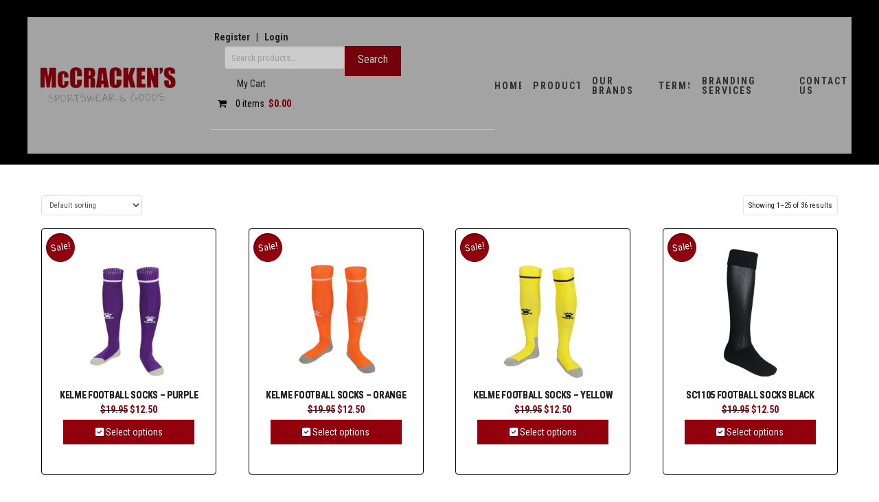

--- FILE ---
content_type: text/html; charset=UTF-8
request_url: https://mccrackensports.co.nz/product-category/teamwearactivewear/football-team-socks/
body_size: 280629
content:
<!DOCTYPE html>
<html class="no-js" lang="en-US" prefix="og: https://ogp.me/ns#">
<head>
<meta charset="UTF-8">
<meta name="viewport" content="width=device-width, initial-scale=1.0">
<link rel="pingback" href="https://mccrackensports.co.nz/xmlrpc.php">
	<style>img:is([sizes="auto" i], [sizes^="auto," i]) { contain-intrinsic-size: 3000px 1500px }</style>
	
<!-- Search Engine Optimization by Rank Math - https://rankmath.com/ -->
<title>Football/ Team Socks Archives | McCracken&#039;s</title>
<meta name="robots" content="follow, index, max-snippet:-1, max-video-preview:-1, max-image-preview:large"/>
<link rel="canonical" href="https://mccrackensports.co.nz/product-category/teamwearactivewear/football-team-socks/" />
<link rel="next" href="https://mccrackensports.co.nz/product-category/teamwearactivewear/football-team-socks/page/2/" />
<meta property="og:locale" content="en_US" />
<meta property="og:type" content="article" />
<meta property="og:title" content="Football/ Team Socks Archives | McCracken&#039;s" />
<meta property="og:url" content="https://mccrackensports.co.nz/product-category/teamwearactivewear/football-team-socks/" />
<meta property="og:site_name" content="McCracken&#039;s" />
<meta property="article:publisher" content="https://www.facebook.com/McCrackenSports" />
<meta property="og:image" content="https://mccrackensports.co.nz/wp-content/uploads/2025/12/Full-Length-Football-Socks-Adults-orange.jpg" />
<meta property="og:image:secure_url" content="https://mccrackensports.co.nz/wp-content/uploads/2025/12/Full-Length-Football-Socks-Adults-orange.jpg" />
<meta property="og:image:width" content="1203" />
<meta property="og:image:height" content="1920" />
<meta property="og:image:alt" content="Kelme Football Socks - Orange" />
<meta property="og:image:type" content="image/jpeg" />
<meta name="twitter:card" content="summary_large_image" />
<meta name="twitter:title" content="Football/ Team Socks Archives | McCracken&#039;s" />
<meta name="twitter:image" content="https://mccrackensports.co.nz/wp-content/uploads/2025/06/McCrackens-logo-for-in.jpg" />
<meta name="twitter:label1" content="Products" />
<meta name="twitter:data1" content="36" />
<script type="application/ld+json" class="rank-math-schema">{"@context":"https://schema.org","@graph":[{"@type":"Organization","@id":"https://mccrackensports.co.nz/#organization","name":"McCracken's","sameAs":["https://www.facebook.com/McCrackenSports"]},{"@type":"WebSite","@id":"https://mccrackensports.co.nz/#website","url":"https://mccrackensports.co.nz","name":"McCracken's","publisher":{"@id":"https://mccrackensports.co.nz/#organization"},"inLanguage":"en-US"},{"@type":"CollectionPage","@id":"https://mccrackensports.co.nz/product-category/teamwearactivewear/football-team-socks/#webpage","url":"https://mccrackensports.co.nz/product-category/teamwearactivewear/football-team-socks/","name":"Football/ Team Socks Archives | McCracken&#039;s","isPartOf":{"@id":"https://mccrackensports.co.nz/#website"},"inLanguage":"en-US"}]}</script>
<!-- /Rank Math WordPress SEO plugin -->

<link rel='dns-prefetch' href='//www.googletagmanager.com' />
<link rel='dns-prefetch' href='//cdnjs.cloudflare.com' />
<link rel="alternate" type="application/rss+xml" title="McCracken&#039;s &raquo; Feed" href="https://mccrackensports.co.nz/feed/" />
<link rel="alternate" type="application/rss+xml" title="McCracken&#039;s &raquo; Comments Feed" href="https://mccrackensports.co.nz/comments/feed/" />
<link rel="alternate" type="application/rss+xml" title="McCracken&#039;s &raquo; Football/ Team Socks Category Feed" href="https://mccrackensports.co.nz/product-category/teamwearactivewear/football-team-socks/feed/" />
<script type="text/javascript">
/* <![CDATA[ */
window._wpemojiSettings = {"baseUrl":"https:\/\/s.w.org\/images\/core\/emoji\/16.0.1\/72x72\/","ext":".png","svgUrl":"https:\/\/s.w.org\/images\/core\/emoji\/16.0.1\/svg\/","svgExt":".svg","source":{"concatemoji":"https:\/\/mccrackensports.co.nz\/wp-includes\/js\/wp-emoji-release.min.js?ver=6.8.3"}};
/*! This file is auto-generated */
!function(s,n){var o,i,e;function c(e){try{var t={supportTests:e,timestamp:(new Date).valueOf()};sessionStorage.setItem(o,JSON.stringify(t))}catch(e){}}function p(e,t,n){e.clearRect(0,0,e.canvas.width,e.canvas.height),e.fillText(t,0,0);var t=new Uint32Array(e.getImageData(0,0,e.canvas.width,e.canvas.height).data),a=(e.clearRect(0,0,e.canvas.width,e.canvas.height),e.fillText(n,0,0),new Uint32Array(e.getImageData(0,0,e.canvas.width,e.canvas.height).data));return t.every(function(e,t){return e===a[t]})}function u(e,t){e.clearRect(0,0,e.canvas.width,e.canvas.height),e.fillText(t,0,0);for(var n=e.getImageData(16,16,1,1),a=0;a<n.data.length;a++)if(0!==n.data[a])return!1;return!0}function f(e,t,n,a){switch(t){case"flag":return n(e,"\ud83c\udff3\ufe0f\u200d\u26a7\ufe0f","\ud83c\udff3\ufe0f\u200b\u26a7\ufe0f")?!1:!n(e,"\ud83c\udde8\ud83c\uddf6","\ud83c\udde8\u200b\ud83c\uddf6")&&!n(e,"\ud83c\udff4\udb40\udc67\udb40\udc62\udb40\udc65\udb40\udc6e\udb40\udc67\udb40\udc7f","\ud83c\udff4\u200b\udb40\udc67\u200b\udb40\udc62\u200b\udb40\udc65\u200b\udb40\udc6e\u200b\udb40\udc67\u200b\udb40\udc7f");case"emoji":return!a(e,"\ud83e\udedf")}return!1}function g(e,t,n,a){var r="undefined"!=typeof WorkerGlobalScope&&self instanceof WorkerGlobalScope?new OffscreenCanvas(300,150):s.createElement("canvas"),o=r.getContext("2d",{willReadFrequently:!0}),i=(o.textBaseline="top",o.font="600 32px Arial",{});return e.forEach(function(e){i[e]=t(o,e,n,a)}),i}function t(e){var t=s.createElement("script");t.src=e,t.defer=!0,s.head.appendChild(t)}"undefined"!=typeof Promise&&(o="wpEmojiSettingsSupports",i=["flag","emoji"],n.supports={everything:!0,everythingExceptFlag:!0},e=new Promise(function(e){s.addEventListener("DOMContentLoaded",e,{once:!0})}),new Promise(function(t){var n=function(){try{var e=JSON.parse(sessionStorage.getItem(o));if("object"==typeof e&&"number"==typeof e.timestamp&&(new Date).valueOf()<e.timestamp+604800&&"object"==typeof e.supportTests)return e.supportTests}catch(e){}return null}();if(!n){if("undefined"!=typeof Worker&&"undefined"!=typeof OffscreenCanvas&&"undefined"!=typeof URL&&URL.createObjectURL&&"undefined"!=typeof Blob)try{var e="postMessage("+g.toString()+"("+[JSON.stringify(i),f.toString(),p.toString(),u.toString()].join(",")+"));",a=new Blob([e],{type:"text/javascript"}),r=new Worker(URL.createObjectURL(a),{name:"wpTestEmojiSupports"});return void(r.onmessage=function(e){c(n=e.data),r.terminate(),t(n)})}catch(e){}c(n=g(i,f,p,u))}t(n)}).then(function(e){for(var t in e)n.supports[t]=e[t],n.supports.everything=n.supports.everything&&n.supports[t],"flag"!==t&&(n.supports.everythingExceptFlag=n.supports.everythingExceptFlag&&n.supports[t]);n.supports.everythingExceptFlag=n.supports.everythingExceptFlag&&!n.supports.flag,n.DOMReady=!1,n.readyCallback=function(){n.DOMReady=!0}}).then(function(){return e}).then(function(){var e;n.supports.everything||(n.readyCallback(),(e=n.source||{}).concatemoji?t(e.concatemoji):e.wpemoji&&e.twemoji&&(t(e.twemoji),t(e.wpemoji)))}))}((window,document),window._wpemojiSettings);
/* ]]> */
</script>
<style id='wp-emoji-styles-inline-css' type='text/css'>

	img.wp-smiley, img.emoji {
		display: inline !important;
		border: none !important;
		box-shadow: none !important;
		height: 1em !important;
		width: 1em !important;
		margin: 0 0.07em !important;
		vertical-align: -0.1em !important;
		background: none !important;
		padding: 0 !important;
	}
</style>
<link rel='stylesheet' id='wp-block-library-css' href='https://mccrackensports.co.nz/wp-includes/css/dist/block-library/style.min.css?ver=6.8.3' type='text/css' media='all' />
<style id='wp-block-library-theme-inline-css' type='text/css'>
.wp-block-audio :where(figcaption){color:#555;font-size:13px;text-align:center}.is-dark-theme .wp-block-audio :where(figcaption){color:#ffffffa6}.wp-block-audio{margin:0 0 1em}.wp-block-code{border:1px solid #ccc;border-radius:4px;font-family:Menlo,Consolas,monaco,monospace;padding:.8em 1em}.wp-block-embed :where(figcaption){color:#555;font-size:13px;text-align:center}.is-dark-theme .wp-block-embed :where(figcaption){color:#ffffffa6}.wp-block-embed{margin:0 0 1em}.blocks-gallery-caption{color:#555;font-size:13px;text-align:center}.is-dark-theme .blocks-gallery-caption{color:#ffffffa6}:root :where(.wp-block-image figcaption){color:#555;font-size:13px;text-align:center}.is-dark-theme :root :where(.wp-block-image figcaption){color:#ffffffa6}.wp-block-image{margin:0 0 1em}.wp-block-pullquote{border-bottom:4px solid;border-top:4px solid;color:currentColor;margin-bottom:1.75em}.wp-block-pullquote cite,.wp-block-pullquote footer,.wp-block-pullquote__citation{color:currentColor;font-size:.8125em;font-style:normal;text-transform:uppercase}.wp-block-quote{border-left:.25em solid;margin:0 0 1.75em;padding-left:1em}.wp-block-quote cite,.wp-block-quote footer{color:currentColor;font-size:.8125em;font-style:normal;position:relative}.wp-block-quote:where(.has-text-align-right){border-left:none;border-right:.25em solid;padding-left:0;padding-right:1em}.wp-block-quote:where(.has-text-align-center){border:none;padding-left:0}.wp-block-quote.is-large,.wp-block-quote.is-style-large,.wp-block-quote:where(.is-style-plain){border:none}.wp-block-search .wp-block-search__label{font-weight:700}.wp-block-search__button{border:1px solid #ccc;padding:.375em .625em}:where(.wp-block-group.has-background){padding:1.25em 2.375em}.wp-block-separator.has-css-opacity{opacity:.4}.wp-block-separator{border:none;border-bottom:2px solid;margin-left:auto;margin-right:auto}.wp-block-separator.has-alpha-channel-opacity{opacity:1}.wp-block-separator:not(.is-style-wide):not(.is-style-dots){width:100px}.wp-block-separator.has-background:not(.is-style-dots){border-bottom:none;height:1px}.wp-block-separator.has-background:not(.is-style-wide):not(.is-style-dots){height:2px}.wp-block-table{margin:0 0 1em}.wp-block-table td,.wp-block-table th{word-break:normal}.wp-block-table :where(figcaption){color:#555;font-size:13px;text-align:center}.is-dark-theme .wp-block-table :where(figcaption){color:#ffffffa6}.wp-block-video :where(figcaption){color:#555;font-size:13px;text-align:center}.is-dark-theme .wp-block-video :where(figcaption){color:#ffffffa6}.wp-block-video{margin:0 0 1em}:root :where(.wp-block-template-part.has-background){margin-bottom:0;margin-top:0;padding:1.25em 2.375em}
</style>
<style id='classic-theme-styles-inline-css' type='text/css'>
/*! This file is auto-generated */
.wp-block-button__link{color:#fff;background-color:#32373c;border-radius:9999px;box-shadow:none;text-decoration:none;padding:calc(.667em + 2px) calc(1.333em + 2px);font-size:1.125em}.wp-block-file__button{background:#32373c;color:#fff;text-decoration:none}
</style>
<style id='global-styles-inline-css' type='text/css'>
:root{--wp--preset--aspect-ratio--square: 1;--wp--preset--aspect-ratio--4-3: 4/3;--wp--preset--aspect-ratio--3-4: 3/4;--wp--preset--aspect-ratio--3-2: 3/2;--wp--preset--aspect-ratio--2-3: 2/3;--wp--preset--aspect-ratio--16-9: 16/9;--wp--preset--aspect-ratio--9-16: 9/16;--wp--preset--color--black: #000000;--wp--preset--color--cyan-bluish-gray: #abb8c3;--wp--preset--color--white: #ffffff;--wp--preset--color--pale-pink: #f78da7;--wp--preset--color--vivid-red: #cf2e2e;--wp--preset--color--luminous-vivid-orange: #ff6900;--wp--preset--color--luminous-vivid-amber: #fcb900;--wp--preset--color--light-green-cyan: #7bdcb5;--wp--preset--color--vivid-green-cyan: #00d084;--wp--preset--color--pale-cyan-blue: #8ed1fc;--wp--preset--color--vivid-cyan-blue: #0693e3;--wp--preset--color--vivid-purple: #9b51e0;--wp--preset--gradient--vivid-cyan-blue-to-vivid-purple: linear-gradient(135deg,rgba(6,147,227,1) 0%,rgb(155,81,224) 100%);--wp--preset--gradient--light-green-cyan-to-vivid-green-cyan: linear-gradient(135deg,rgb(122,220,180) 0%,rgb(0,208,130) 100%);--wp--preset--gradient--luminous-vivid-amber-to-luminous-vivid-orange: linear-gradient(135deg,rgba(252,185,0,1) 0%,rgba(255,105,0,1) 100%);--wp--preset--gradient--luminous-vivid-orange-to-vivid-red: linear-gradient(135deg,rgba(255,105,0,1) 0%,rgb(207,46,46) 100%);--wp--preset--gradient--very-light-gray-to-cyan-bluish-gray: linear-gradient(135deg,rgb(238,238,238) 0%,rgb(169,184,195) 100%);--wp--preset--gradient--cool-to-warm-spectrum: linear-gradient(135deg,rgb(74,234,220) 0%,rgb(151,120,209) 20%,rgb(207,42,186) 40%,rgb(238,44,130) 60%,rgb(251,105,98) 80%,rgb(254,248,76) 100%);--wp--preset--gradient--blush-light-purple: linear-gradient(135deg,rgb(255,206,236) 0%,rgb(152,150,240) 100%);--wp--preset--gradient--blush-bordeaux: linear-gradient(135deg,rgb(254,205,165) 0%,rgb(254,45,45) 50%,rgb(107,0,62) 100%);--wp--preset--gradient--luminous-dusk: linear-gradient(135deg,rgb(255,203,112) 0%,rgb(199,81,192) 50%,rgb(65,88,208) 100%);--wp--preset--gradient--pale-ocean: linear-gradient(135deg,rgb(255,245,203) 0%,rgb(182,227,212) 50%,rgb(51,167,181) 100%);--wp--preset--gradient--electric-grass: linear-gradient(135deg,rgb(202,248,128) 0%,rgb(113,206,126) 100%);--wp--preset--gradient--midnight: linear-gradient(135deg,rgb(2,3,129) 0%,rgb(40,116,252) 100%);--wp--preset--font-size--small: 13px;--wp--preset--font-size--medium: 20px;--wp--preset--font-size--large: 36px;--wp--preset--font-size--x-large: 42px;--wp--preset--spacing--20: 0.44rem;--wp--preset--spacing--30: 0.67rem;--wp--preset--spacing--40: 1rem;--wp--preset--spacing--50: 1.5rem;--wp--preset--spacing--60: 2.25rem;--wp--preset--spacing--70: 3.38rem;--wp--preset--spacing--80: 5.06rem;--wp--preset--shadow--natural: 6px 6px 9px rgba(0, 0, 0, 0.2);--wp--preset--shadow--deep: 12px 12px 50px rgba(0, 0, 0, 0.4);--wp--preset--shadow--sharp: 6px 6px 0px rgba(0, 0, 0, 0.2);--wp--preset--shadow--outlined: 6px 6px 0px -3px rgba(255, 255, 255, 1), 6px 6px rgba(0, 0, 0, 1);--wp--preset--shadow--crisp: 6px 6px 0px rgba(0, 0, 0, 1);}:where(.is-layout-flex){gap: 0.5em;}:where(.is-layout-grid){gap: 0.5em;}body .is-layout-flex{display: flex;}.is-layout-flex{flex-wrap: wrap;align-items: center;}.is-layout-flex > :is(*, div){margin: 0;}body .is-layout-grid{display: grid;}.is-layout-grid > :is(*, div){margin: 0;}:where(.wp-block-columns.is-layout-flex){gap: 2em;}:where(.wp-block-columns.is-layout-grid){gap: 2em;}:where(.wp-block-post-template.is-layout-flex){gap: 1.25em;}:where(.wp-block-post-template.is-layout-grid){gap: 1.25em;}.has-black-color{color: var(--wp--preset--color--black) !important;}.has-cyan-bluish-gray-color{color: var(--wp--preset--color--cyan-bluish-gray) !important;}.has-white-color{color: var(--wp--preset--color--white) !important;}.has-pale-pink-color{color: var(--wp--preset--color--pale-pink) !important;}.has-vivid-red-color{color: var(--wp--preset--color--vivid-red) !important;}.has-luminous-vivid-orange-color{color: var(--wp--preset--color--luminous-vivid-orange) !important;}.has-luminous-vivid-amber-color{color: var(--wp--preset--color--luminous-vivid-amber) !important;}.has-light-green-cyan-color{color: var(--wp--preset--color--light-green-cyan) !important;}.has-vivid-green-cyan-color{color: var(--wp--preset--color--vivid-green-cyan) !important;}.has-pale-cyan-blue-color{color: var(--wp--preset--color--pale-cyan-blue) !important;}.has-vivid-cyan-blue-color{color: var(--wp--preset--color--vivid-cyan-blue) !important;}.has-vivid-purple-color{color: var(--wp--preset--color--vivid-purple) !important;}.has-black-background-color{background-color: var(--wp--preset--color--black) !important;}.has-cyan-bluish-gray-background-color{background-color: var(--wp--preset--color--cyan-bluish-gray) !important;}.has-white-background-color{background-color: var(--wp--preset--color--white) !important;}.has-pale-pink-background-color{background-color: var(--wp--preset--color--pale-pink) !important;}.has-vivid-red-background-color{background-color: var(--wp--preset--color--vivid-red) !important;}.has-luminous-vivid-orange-background-color{background-color: var(--wp--preset--color--luminous-vivid-orange) !important;}.has-luminous-vivid-amber-background-color{background-color: var(--wp--preset--color--luminous-vivid-amber) !important;}.has-light-green-cyan-background-color{background-color: var(--wp--preset--color--light-green-cyan) !important;}.has-vivid-green-cyan-background-color{background-color: var(--wp--preset--color--vivid-green-cyan) !important;}.has-pale-cyan-blue-background-color{background-color: var(--wp--preset--color--pale-cyan-blue) !important;}.has-vivid-cyan-blue-background-color{background-color: var(--wp--preset--color--vivid-cyan-blue) !important;}.has-vivid-purple-background-color{background-color: var(--wp--preset--color--vivid-purple) !important;}.has-black-border-color{border-color: var(--wp--preset--color--black) !important;}.has-cyan-bluish-gray-border-color{border-color: var(--wp--preset--color--cyan-bluish-gray) !important;}.has-white-border-color{border-color: var(--wp--preset--color--white) !important;}.has-pale-pink-border-color{border-color: var(--wp--preset--color--pale-pink) !important;}.has-vivid-red-border-color{border-color: var(--wp--preset--color--vivid-red) !important;}.has-luminous-vivid-orange-border-color{border-color: var(--wp--preset--color--luminous-vivid-orange) !important;}.has-luminous-vivid-amber-border-color{border-color: var(--wp--preset--color--luminous-vivid-amber) !important;}.has-light-green-cyan-border-color{border-color: var(--wp--preset--color--light-green-cyan) !important;}.has-vivid-green-cyan-border-color{border-color: var(--wp--preset--color--vivid-green-cyan) !important;}.has-pale-cyan-blue-border-color{border-color: var(--wp--preset--color--pale-cyan-blue) !important;}.has-vivid-cyan-blue-border-color{border-color: var(--wp--preset--color--vivid-cyan-blue) !important;}.has-vivid-purple-border-color{border-color: var(--wp--preset--color--vivid-purple) !important;}.has-vivid-cyan-blue-to-vivid-purple-gradient-background{background: var(--wp--preset--gradient--vivid-cyan-blue-to-vivid-purple) !important;}.has-light-green-cyan-to-vivid-green-cyan-gradient-background{background: var(--wp--preset--gradient--light-green-cyan-to-vivid-green-cyan) !important;}.has-luminous-vivid-amber-to-luminous-vivid-orange-gradient-background{background: var(--wp--preset--gradient--luminous-vivid-amber-to-luminous-vivid-orange) !important;}.has-luminous-vivid-orange-to-vivid-red-gradient-background{background: var(--wp--preset--gradient--luminous-vivid-orange-to-vivid-red) !important;}.has-very-light-gray-to-cyan-bluish-gray-gradient-background{background: var(--wp--preset--gradient--very-light-gray-to-cyan-bluish-gray) !important;}.has-cool-to-warm-spectrum-gradient-background{background: var(--wp--preset--gradient--cool-to-warm-spectrum) !important;}.has-blush-light-purple-gradient-background{background: var(--wp--preset--gradient--blush-light-purple) !important;}.has-blush-bordeaux-gradient-background{background: var(--wp--preset--gradient--blush-bordeaux) !important;}.has-luminous-dusk-gradient-background{background: var(--wp--preset--gradient--luminous-dusk) !important;}.has-pale-ocean-gradient-background{background: var(--wp--preset--gradient--pale-ocean) !important;}.has-electric-grass-gradient-background{background: var(--wp--preset--gradient--electric-grass) !important;}.has-midnight-gradient-background{background: var(--wp--preset--gradient--midnight) !important;}.has-small-font-size{font-size: var(--wp--preset--font-size--small) !important;}.has-medium-font-size{font-size: var(--wp--preset--font-size--medium) !important;}.has-large-font-size{font-size: var(--wp--preset--font-size--large) !important;}.has-x-large-font-size{font-size: var(--wp--preset--font-size--x-large) !important;}
:where(.wp-block-post-template.is-layout-flex){gap: 1.25em;}:where(.wp-block-post-template.is-layout-grid){gap: 1.25em;}
:where(.wp-block-columns.is-layout-flex){gap: 2em;}:where(.wp-block-columns.is-layout-grid){gap: 2em;}
:root :where(.wp-block-pullquote){font-size: 1.5em;line-height: 1.6;}
</style>
<link rel='stylesheet' id='ace-woo-ajax-cart-count-css' href='https://mccrackensports.co.nz/wp-content/plugins/woo-ajax-cart-count/public/css/ace-woo-ajax-cart-count-public.css?ver=1.4.0' type='text/css' media='all' />
<link rel='stylesheet' id='ace-font-awesome-css' href='//cdnjs.cloudflare.com/ajax/libs/font-awesome/4.7.0/css/font-awesome.css?ver=1.4.0' type='text/css' media='all' />
<link rel='stylesheet' id='woocommerce-smallscreen-css' href='https://mccrackensports.co.nz/wp-content/plugins/woocommerce/assets/css/woocommerce-smallscreen.css?ver=10.4.3' type='text/css' media='only screen and (max-width: 768px)' />
<style id='woocommerce-inline-inline-css' type='text/css'>
.woocommerce form .form-row .required { visibility: visible; }
</style>
<link rel='stylesheet' id='woocase-magnific-popup-css' href='https://mccrackensports.co.nz/wp-content/plugins/woocasepro/assets/css/magnific-popup.css?ver=1.0' type='text/css' media='all' />
<link rel='stylesheet' id='woocase-style-css' href='https://mccrackensports.co.nz/wp-content/plugins/woocasepro/assets/css/woocase-style.css?ver=1.0' type='text/css' media='all' />
<link rel='stylesheet' id='x-stack-css' href='https://mccrackensports.co.nz/wp-content/themes/pro/framework/dist/css/site/stacks/integrity-light.css?ver=6.7.11' type='text/css' media='all' />
<link rel='stylesheet' id='x-woocommerce-css' href='https://mccrackensports.co.nz/wp-content/themes/pro/framework/dist/css/site/woocommerce/integrity-light.css?ver=6.7.11' type='text/css' media='all' />
<style id='cs-inline-css' type='text/css'>
@media (min-width:1200px){.x-hide-xl{display:none !important;}}@media (min-width:979px) and (max-width:1199px){.x-hide-lg{display:none !important;}}@media (min-width:767px) and (max-width:978px){.x-hide-md{display:none !important;}}@media (min-width:480px) and (max-width:766px){.x-hide-sm{display:none !important;}}@media (max-width:479px){.x-hide-xs{display:none !important;}} a,h1 a:hover,h2 a:hover,h3 a:hover,h4 a:hover,h5 a:hover,h6 a:hover,.x-breadcrumb-wrap a:hover,.widget ul li a:hover,.widget ol li a:hover,.widget.widget_text ul li a,.widget.widget_text ol li a,.widget_nav_menu .current-menu-item > a,.x-accordion-heading .x-accordion-toggle:hover,.x-comment-author a:hover,.x-comment-time:hover,.x-recent-posts a:hover .h-recent-posts{color:#92000e;}a:hover,.widget.widget_text ul li a:hover,.widget.widget_text ol li a:hover,.x-twitter-widget ul li a:hover{color:#d80f0f;}.woocommerce .price > .amount,.woocommerce .price > ins > .amount,.woocommerce .star-rating:before,.woocommerce .star-rating span:before,.woocommerce li.product .entry-header h3 a:hover{color:#92000e;}.rev_slider_wrapper,a.x-img-thumbnail:hover,.x-slider-container.below,.page-template-template-blank-3-php .x-slider-container.above,.page-template-template-blank-6-php .x-slider-container.above{border-color:#92000e;}.entry-thumb:before,.x-pagination span.current,.woocommerce-pagination span[aria-current],.flex-direction-nav a,.flex-control-nav a:hover,.flex-control-nav a.flex-active,.mejs-time-current,.x-dropcap,.x-skill-bar .bar,.x-pricing-column.featured h2,.h-comments-title small,.x-entry-share .x-share:hover,.x-highlight,.x-recent-posts .x-recent-posts-img:after{background-color:#92000e;}.woocommerce .onsale,.widget_price_filter .ui-slider .ui-slider-range{background-color:#92000e;}.x-nav-tabs > .active > a,.x-nav-tabs > .active > a:hover{box-shadow:inset 0 3px 0 0 #92000e;}.x-main{width:calc(75% - 2.463055%);}.x-sidebar{width:calc(100% - 2.463055% - 75%);}.x-comment-author,.x-comment-time,.comment-form-author label,.comment-form-email label,.comment-form-url label,.comment-form-rating label,.comment-form-comment label,.widget_calendar #wp-calendar caption,.widget.widget_rss li .rsswidget{font-family:"Roboto Condensed",sans-serif;font-weight:700;text-transform:uppercase;}.p-landmark-sub,.p-meta,input,button,select,textarea{font-family:"Roboto Condensed",sans-serif;}.widget ul li a,.widget ol li a,.x-comment-time{color:hsl(0,5%,14%);}.woocommerce .price > .from,.woocommerce .price > del,.woocommerce p.stars span a:after{color:hsl(0,5%,14%);}.widget_text ol li a,.widget_text ul li a{color:#92000e;}.widget_text ol li a:hover,.widget_text ul li a:hover{color:#d80f0f;}.comment-form-author label,.comment-form-email label,.comment-form-url label,.comment-form-rating label,.comment-form-comment label,.widget_calendar #wp-calendar th,.p-landmark-sub strong,.widget_tag_cloud .tagcloud a:hover,.widget_tag_cloud .tagcloud a:active,.entry-footer a:hover,.entry-footer a:active,.x-breadcrumbs .current,.x-comment-author,.x-comment-author a{color:#272727;}.widget_calendar #wp-calendar th{border-color:#272727;}.h-feature-headline span i{background-color:#272727;}@media (max-width:978.98px){}html{font-size:14px;}@media (min-width:479px){html{font-size:14px;}}@media (min-width:766px){html{font-size:14px;}}@media (min-width:978px){html{font-size:14px;}}@media (min-width:1199px){html{font-size:14px;}}body{font-style:normal;font-weight:400;color:hsl(0,5%,14%);background:hsl(0,0%,100%);}.w-b{font-weight:400 !important;}h1,h2,h3,h4,h5,h6,.h1,.h2,.h3,.h4,.h5,.h6,.x-text-headline{font-family:"Roboto Condensed",sans-serif;font-style:normal;font-weight:700;text-transform:uppercase;}h1,.h1{letter-spacing:-0.021em;}h2,.h2{letter-spacing:-0.023em;}h3,.h3{letter-spacing:-0.021em;}h4,.h4{letter-spacing:-0.021em;}h5,.h5{letter-spacing:-0.021em;}h6,.h6{letter-spacing:-0.018em;}.w-h{font-weight:700 !important;}.x-container.width{width:100%;}.x-container.max{max-width:1200px;}.x-bar-content.x-container.width{flex-basis:100%;}.x-main.full{float:none;clear:both;display:block;width:auto;}@media (max-width:978.98px){.x-main.full,.x-main.left,.x-main.right,.x-sidebar.left,.x-sidebar.right{float:none;display:block;width:auto !important;}}.entry-header,.entry-content{font-size:1rem;}body,input,button,select,textarea{font-family:"Roboto Condensed",sans-serif;}h1,h2,h3,h4,h5,h6,.h1,.h2,.h3,.h4,.h5,.h6,h1 a,h2 a,h3 a,h4 a,h5 a,h6 a,.h1 a,.h2 a,.h3 a,.h4 a,.h5 a,.h6 a,blockquote{color:#272727;}.cfc-h-tx{color:#272727 !important;}.cfc-h-bd{border-color:#272727 !important;}.cfc-h-bg{background-color:#272727 !important;}.cfc-b-tx{color:hsl(0,5%,14%) !important;}.cfc-b-bd{border-color:hsl(0,5%,14%) !important;}.cfc-b-bg{background-color:hsl(0,5%,14%) !important;}.x-btn,.button,[type="submit"]{color:#ffffff;border-color:#92000e;background-color:#92000e;text-shadow:0 0.075em 0.075em rgba(0,0,0,0.5);}.x-btn:hover,.button:hover,[type="submit"]:hover{color:#ffffff;border-color:#3b3b3b;background-color:#3b3b3b;text-shadow:0 0.075em 0.075em rgba(0,0,0,0.5);}.x-btn.x-btn-real,.x-btn.x-btn-real:hover{margin-bottom:0.25em;text-shadow:0 0.075em 0.075em rgba(0,0,0,0.65);}.x-btn.x-btn-real{box-shadow:0 0.25em 0 0 #a71000,0 4px 9px rgba(0,0,0,0.75);}.x-btn.x-btn-real:hover{box-shadow:0 0.25em 0 0 #a71000,0 4px 9px rgba(0,0,0,0.75);}.x-btn.x-btn-flat,.x-btn.x-btn-flat:hover{margin-bottom:0;text-shadow:0 0.075em 0.075em rgba(0,0,0,0.65);box-shadow:none;}.x-btn.x-btn-transparent,.x-btn.x-btn-transparent:hover{margin-bottom:0;border-width:3px;text-shadow:none;text-transform:uppercase;background-color:transparent;box-shadow:none;}.x-cart-notification-icon.loading{color:#545454;}.x-cart-notification:before{background-color:#6f030d;}.x-cart-notification-icon.added{color:#ffffff;}.x-cart-notification.added:before{background-color:#6f030d;}.woocommerce-MyAccount-navigation-link a{color:hsl(0,5%,14%);}.woocommerce-MyAccount-navigation-link a:hover,.woocommerce-MyAccount-navigation-link.is-active a{color:#272727;}.cart_item .product-remove a{color:hsl(0,5%,14%);}.cart_item .product-remove a:hover{color:#272727;}.cart_item .product-name a{color:#272727;}.cart_item .product-name a:hover{color:#92000e;}.woocommerce p.stars span a{background-color:#92000e;}.widget_best_sellers ul li a img,.widget_shopping_cart ul li a img,.widget_products ul li a img,.widget_featured_products ul li a img,.widget_onsale ul li a img,.widget_random_products ul li a img,.widget_recently_viewed_products ul li a img,.widget_recent_products ul li a img,.widget_recent_reviews ul li a img,.widget_top_rated_products ul li a img{float:right;margin-left:0.65em;margin-right:0;}.bg .mejs-container,.x-video .mejs-container{position:unset !important;} @font-face{font-family:'FontAwesomePro';font-style:normal;font-weight:900;font-display:block;src:url('https://mccrackensports.co.nz/wp-content/themes/pro/cornerstone/assets/fonts/fa-solid-900.woff2?ver=6.7.2') format('woff2'),url('https://mccrackensports.co.nz/wp-content/themes/pro/cornerstone/assets/fonts/fa-solid-900.ttf?ver=6.7.2') format('truetype');}[data-x-fa-pro-icon]{font-family:"FontAwesomePro" !important;}[data-x-fa-pro-icon]:before{content:attr(data-x-fa-pro-icon);}[data-x-icon],[data-x-icon-o],[data-x-icon-l],[data-x-icon-s],[data-x-icon-b],[data-x-icon-sr],[data-x-icon-ss],[data-x-icon-sl],[data-x-fa-pro-icon],[class*="cs-fa-"]{display:inline-flex;font-style:normal;font-weight:400;text-decoration:inherit;text-rendering:auto;-webkit-font-smoothing:antialiased;-moz-osx-font-smoothing:grayscale;}[data-x-icon].left,[data-x-icon-o].left,[data-x-icon-l].left,[data-x-icon-s].left,[data-x-icon-b].left,[data-x-icon-sr].left,[data-x-icon-ss].left,[data-x-icon-sl].left,[data-x-fa-pro-icon].left,[class*="cs-fa-"].left{margin-right:0.5em;}[data-x-icon].right,[data-x-icon-o].right,[data-x-icon-l].right,[data-x-icon-s].right,[data-x-icon-b].right,[data-x-icon-sr].right,[data-x-icon-ss].right,[data-x-icon-sl].right,[data-x-fa-pro-icon].right,[class*="cs-fa-"].right{margin-left:0.5em;}[data-x-icon]:before,[data-x-icon-o]:before,[data-x-icon-l]:before,[data-x-icon-s]:before,[data-x-icon-b]:before,[data-x-icon-sr]:before,[data-x-icon-ss]:before,[data-x-icon-sl]:before,[data-x-fa-pro-icon]:before,[class*="cs-fa-"]:before{line-height:1;}@font-face{font-family:'FontAwesome';font-style:normal;font-weight:900;font-display:block;src:url('https://mccrackensports.co.nz/wp-content/themes/pro/cornerstone/assets/fonts/fa-solid-900.woff2?ver=6.7.2') format('woff2'),url('https://mccrackensports.co.nz/wp-content/themes/pro/cornerstone/assets/fonts/fa-solid-900.ttf?ver=6.7.2') format('truetype');}[data-x-icon],[data-x-icon-s],[data-x-icon][class*="cs-fa-"]{font-family:"FontAwesome" !important;font-weight:900;}[data-x-icon]:before,[data-x-icon][class*="cs-fa-"]:before{content:attr(data-x-icon);}[data-x-icon-s]:before{content:attr(data-x-icon-s);}@font-face{font-family:'FontAwesomeRegular';font-style:normal;font-weight:400;font-display:block;src:url('https://mccrackensports.co.nz/wp-content/themes/pro/cornerstone/assets/fonts/fa-regular-400.woff2?ver=6.7.2') format('woff2'),url('https://mccrackensports.co.nz/wp-content/themes/pro/cornerstone/assets/fonts/fa-regular-400.ttf?ver=6.7.2') format('truetype');}@font-face{font-family:'FontAwesomePro';font-style:normal;font-weight:400;font-display:block;src:url('https://mccrackensports.co.nz/wp-content/themes/pro/cornerstone/assets/fonts/fa-regular-400.woff2?ver=6.7.2') format('woff2'),url('https://mccrackensports.co.nz/wp-content/themes/pro/cornerstone/assets/fonts/fa-regular-400.ttf?ver=6.7.2') format('truetype');}[data-x-icon-o]{font-family:"FontAwesomeRegular" !important;}[data-x-icon-o]:before{content:attr(data-x-icon-o);}@font-face{font-family:'FontAwesomeLight';font-style:normal;font-weight:300;font-display:block;src:url('https://mccrackensports.co.nz/wp-content/themes/pro/cornerstone/assets/fonts/fa-light-300.woff2?ver=6.7.2') format('woff2'),url('https://mccrackensports.co.nz/wp-content/themes/pro/cornerstone/assets/fonts/fa-light-300.ttf?ver=6.7.2') format('truetype');}@font-face{font-family:'FontAwesomePro';font-style:normal;font-weight:300;font-display:block;src:url('https://mccrackensports.co.nz/wp-content/themes/pro/cornerstone/assets/fonts/fa-light-300.woff2?ver=6.7.2') format('woff2'),url('https://mccrackensports.co.nz/wp-content/themes/pro/cornerstone/assets/fonts/fa-light-300.ttf?ver=6.7.2') format('truetype');}[data-x-icon-l]{font-family:"FontAwesomeLight" !important;font-weight:300;}[data-x-icon-l]:before{content:attr(data-x-icon-l);}@font-face{font-family:'FontAwesomeBrands';font-style:normal;font-weight:normal;font-display:block;src:url('https://mccrackensports.co.nz/wp-content/themes/pro/cornerstone/assets/fonts/fa-brands-400.woff2?ver=6.7.2') format('woff2'),url('https://mccrackensports.co.nz/wp-content/themes/pro/cornerstone/assets/fonts/fa-brands-400.ttf?ver=6.7.2') format('truetype');}[data-x-icon-b]{font-family:"FontAwesomeBrands" !important;}[data-x-icon-b]:before{content:attr(data-x-icon-b);}.woocommerce .button.product_type_simple:before,.woocommerce .button.product_type_variable:before,.woocommerce .button.single_add_to_cart_button:before{font-family:"FontAwesome" !important;font-weight:900;}.widget.widget_rss li .rsswidget:before{content:"\f35d";padding-right:0.4em;font-family:"FontAwesome";} .m307-0.x-bar{height:auto;border-top-width:0;border-right-width:0;border-bottom-width:0;border-left-width:0;font-size:16px;box-shadow:0em 0em 1em 0px rgba(0,0,0,0.25);z-index:9998;}.m307-0 .x-bar-content{display:flex;flex-direction:row;align-items:center;height:auto;max-width:1200px;}.m307-0.x-bar-outer-spacers:after,.m307-0.x-bar-outer-spacers:before{flex-basis:0em;width:0em!important;height:0em;}.m307-0.x-bar-space{font-size:16px;height:auto;}.m307-1.x-bar{padding-top:0em;padding-right:0em;padding-bottom:1em;padding-left:0em;background-color:rgba(0,0,0,1);}.m307-1 .x-bar-content{justify-content:space-between;}.m307-2.x-bar{background-color:transparent;}.m307-2 .x-bar-content{justify-content:space-around;}.m307-3.x-bar-container{display:flex;flex-direction:row;flex-grow:0;flex-shrink:1;flex-basis:auto;border-top-width:0;border-right-width:0;border-bottom-width:0;border-left-width:0;font-size:1em;z-index:1;}.m307-4.x-bar-container{justify-content:space-between;margin-top:0em;margin-right:3em;margin-bottom:0em;margin-left:0em;padding-top:5px;padding-right:0px;padding-bottom:5px;padding-left:0px;}.m307-5.x-bar-container{align-items:center;}.m307-6.x-bar-container{justify-content:flex-start;}.m307-8.x-bar-container{justify-content:flex-end;align-items:flex-start;}.m307-9.x-image{font-size:1em;}.m307-a.x-image{width:180px;border-top-width:0;border-right-width:0;border-bottom-width:0;border-left-width:0;background-color:transparent;}.m307-a.x-image img{width:100%;aspect-ratio:auto;}.m307-c{margin-top:0em;margin-right:-1.25em;margin-bottom:0em;margin-left:-1.25em;font-size:0.875em;display:flex;flex-direction:row;justify-content:space-around;align-items:stretch;align-self:stretch;flex-grow:0;flex-shrink:1;flex-basis:auto;}.m307-c > li,.m307-c > li > a{flex-grow:0;flex-shrink:1;flex-basis:auto;}.m307-d{font-size:1em;}.m307-d [data-x-toggle-collapse]{transition-duration:300ms;transition-timing-function:cubic-bezier(0.400,0.000,0.200,1.000);}.m307-e .x-dropdown {width:14em;font-size:16px;border-top-width:0;border-right-width:0;border-bottom-width:0;border-left-width:0;background-color:#ffffff;box-shadow:0em 0.15em 2em 0em rgba(0,0,0,0.15);transition-duration:500ms,500ms,0s;transition-timing-function:cubic-bezier(0.400,0.000,0.200,1.000);}.m307-e .x-dropdown:not(.x-active) {transition-delay:0s,0s,500ms;}.m307-f.x-anchor {border-top-width:0;border-right-width:0;border-bottom-width:0;border-left-width:0;font-size:1em;}.m307-f.x-anchor .x-anchor-content {display:flex;flex-direction:row;justify-content:center;align-items:center;}.m307-g.x-anchor {background-color:transparent;}.m307-g.x-anchor .x-anchor-text-primary {font-family:inherit;font-size:1em;font-style:normal;line-height:1;}.m307-h.x-anchor .x-anchor-content {padding-top:0em;padding-right:1.25em;padding-bottom:0em;padding-left:1.25em;}.m307-h.x-anchor .x-anchor-text-primary {font-weight:600;letter-spacing:0.15em;margin-right:calc(0.15em * -1);text-transform:uppercase;color:#3b3b3b;}.m307-h.x-anchor:hover .x-anchor-text-primary,.m307-h.x-anchor[class*="active"] .x-anchor-text-primary,[data-x-effect-provider*="colors"]:hover .m307-h.x-anchor .x-anchor-text-primary {color:#92000c;}.m307-h > .is-primary {width:calc(100% - 2em);height:2px;color:#2eb673;transform-origin:50% 0%;}.m307-i.x-anchor .x-anchor-content {padding-top:0.75em;padding-right:0.75em;padding-bottom:0.75em;padding-left:0.75em;}.m307-i.x-anchor .x-anchor-text {margin-top:5px;margin-right:auto;margin-bottom:5px;margin-left:5px;}.m307-i.x-anchor .x-anchor-sub-indicator {margin-top:5px;margin-right:5px;margin-bottom:5px;margin-left:5px;font-size:1em;}.m307-j.x-anchor .x-anchor-text-primary {font-weight:400;color:rgba(0,0,0,0.35);}.m307-j.x-anchor:hover .x-anchor-text-primary,.m307-j.x-anchor[class*="active"] .x-anchor-text-primary,[data-x-effect-provider*="colors"]:hover .m307-j.x-anchor .x-anchor-text-primary {color:rgba(0,0,0,0.75);}.m307-j.x-anchor .x-anchor-sub-indicator {color:rgba(0,0,0,0.35);}.m307-j.x-anchor:hover .x-anchor-sub-indicator,.m307-j.x-anchor[class*="active"] .x-anchor-sub-indicator,[data-x-effect-provider*="colors"]:hover .m307-j.x-anchor .x-anchor-sub-indicator {color:rgba(0,0,0,0.75);}.m307-k.x-anchor {width:2.75em;height:2.75em;border-top-left-radius:100em;border-top-right-radius:100em;border-bottom-right-radius:100em;border-bottom-left-radius:100em;background-color:rgba(255,255,255,1);box-shadow:0em 0.15em 0.65em 0em rgba(0,0,0,0.25);}.m307-k.x-anchor .x-graphic {margin-top:5px;margin-right:5px;margin-bottom:5px;margin-left:5px;}.m307-k.x-anchor .x-graphic-icon {font-size:1.25em;width:1em;color:rgba(0,0,0,1);border-top-width:0;border-right-width:0;border-bottom-width:0;border-left-width:0;height:1em;line-height:1em;background-color:transparent;}.m307-k.x-anchor:hover .x-graphic-icon,.m307-k.x-anchor[class*="active"] .x-graphic-icon,[data-x-effect-provider*="colors"]:hover .m307-k.x-anchor .x-graphic-icon {color:rgba(0,0,0,0.5);}.m307-k.x-anchor .x-toggle {color:rgba(0,0,0,1);}.m307-k.x-anchor:hover .x-toggle,.m307-k.x-anchor[class*="active"] .x-toggle,[data-x-effect-provider*="colors"]:hover .m307-k.x-anchor .x-toggle {color:rgba(0,0,0,0.5);}.m307-k.x-anchor .x-toggle-burger {width:12em;margin-top:3.25em;margin-right:0;margin-bottom:3.25em;margin-left:0;font-size:0.1em;}.m307-k.x-anchor .x-toggle-burger-bun-t {transform:translate3d(0,calc(3.25em * -1),0);}.m307-k.x-anchor .x-toggle-burger-bun-b {transform:translate3d(0,3.25em,0);}.m307-l.x-anchor .x-anchor-text-primary {font-weight:inherit;color:rgba(0,0,0,1);}.m307-l.x-anchor:hover .x-anchor-text-primary,.m307-l.x-anchor[class*="active"] .x-anchor-text-primary,[data-x-effect-provider*="colors"]:hover .m307-l.x-anchor .x-anchor-text-primary {color:rgba(0,0,0,0.5);}.m307-l.x-anchor .x-anchor-sub-indicator {color:rgba(0,0,0,1);}.m307-l.x-anchor:hover .x-anchor-sub-indicator,.m307-l.x-anchor[class*="active"] .x-anchor-sub-indicator,[data-x-effect-provider*="colors"]:hover .m307-l.x-anchor .x-anchor-sub-indicator {color:rgba(0,0,0,0.5);}.m307-m{font-size:16px;transition-duration:500ms;}.m307-m .x-off-canvas-bg{background-color:rgba(0,0,0,0.75);transition-duration:500ms;transition-timing-function:cubic-bezier(0.400,0.000,0.200,1.000);}.m307-m .x-off-canvas-close{width:calc(1em * 2);height:calc(1em * 2);font-size:1.5em;color:rgba(0,0,0,0.5);transition-duration:0.3s,500ms,500ms;transition-timing-function:ease-in-out,cubic-bezier(0.400,0.000,0.200,1.000),cubic-bezier(0.400,0.000,0.200,1.000);}.m307-m .x-off-canvas-close:focus,.m307-m .x-off-canvas-close:hover{color:rgba(0,0,0,1);}.m307-m .x-off-canvas-content{max-width:24em;padding-top:calc(1.5em * 2);padding-right:calc(1.5em * 2);padding-bottom:calc(1.5em * 2);padding-left:calc(1.5em * 2);border-top-width:0;border-right-width:0;border-bottom-width:0;border-left-width:0;background-color:#ffffff;box-shadow:0em 0em 2em 0em rgba(0,0,0,0.25);transition-duration:500ms;transition-timing-function:cubic-bezier(0.400,0.000,0.200,1.000);}  .mn-0.x-bar{height:auto;border-top-width:0;border-right-width:0;border-bottom-width:0;border-left-width:0;box-shadow:0em 0.15em 2em rgba(0,0,0,0.15);z-index:9999;}.mn-0 .x-bar-content{display:flex;flex-grow:0;flex-shrink:1;flex-basis:100%;height:auto;max-width:1200px;}.mn-0.x-bar-outer-spacers:after,.mn-0.x-bar-outer-spacers:before{flex-basis:2em;width:2em!important;height:2em;}.mn-1.x-bar{padding-top:1em;padding-right:0em;padding-bottom:1em;padding-left:0em;}.mn-1 .x-bar-content{align-items:center;}.mn-2.x-bar{font-size:16px;background-color:#d7d7d7;}.mn-2.x-bar-space{font-size:16px;}.mn-3 .x-bar-content{flex-direction:row;justify-content:space-between;}.mn-4.x-bar{font-size:14px;background-color:#343434;}.mn-4 .x-bar-content{align-items:flex-start;}.mn-4.x-bar-space{font-size:14px;}.mn-5 .x-bar-content{flex-direction:column;justify-content:flex-start;}.mn-6.x-bar{font-size:12px;background-color:#6f030d;}.mn-6.x-bar-space{font-size:12px;}.mn-7.x-bar-container{display:flex;flex-direction:row;border-top-width:0;border-right-width:0;border-bottom-width:0;border-left-width:0;font-size:1em;z-index:1;}.mn-8.x-bar-container{justify-content:space-between;}.mn-9.x-bar-container{align-items:center;}.mn-a.x-bar-container{flex-grow:0;flex-shrink:1;}.mn-b.x-bar-container{flex-basis:auto;}.mn-c.x-bar-container{justify-content:flex-start;}.mn-d.x-bar-container{align-items:flex-start;}.mn-e.x-bar-container{flex-grow:1;flex-shrink:0;}.mn-f.x-bar-container{flex-basis:25%;}.mn-h.x-text{border-top-width:0;border-right-width:0;border-bottom-width:0;border-left-width:0;font-family:inherit;font-size:1em;font-style:normal;font-weight:inherit;line-height:1.4;letter-spacing:0em;text-transform:none;color:#ffffff;}.mn-h.x-text > :first-child{margin-top:0;}.mn-h.x-text > :last-child{margin-bottom:0;}.mn-i.x-image{font-size:1em;max-width:60px;border-top-width:0;border-right-width:0;border-bottom-width:0;border-left-width:0;background-color:transparent;}.mn-i.x-image img{aspect-ratio:auto;}.mn-k.x-image{margin-top:0px;margin-right:0px;margin-bottom:0px;margin-left:10px;} display:none body{overflow:hidden;}#bottom-footer .copyright{padding:5px 30px;}#bottom-footer .copyright:first-child{padding:5px 0;}.footer-list h5{color:#fff;}.footer-list ul{list-style:none;margin-left:0;padding-left:0;}.footer-list ul li{color:#fff;}.footer-list ul li .x-icon.x-icon-angle-right{color:#7fc4e4;font-size:17px;font-weight:bold;padding-right:5px;}.footer-list,.footer-list p{color:#fff;}.footer-list table,.footer-list table tr,.footer-list table tr td{border:0;box-shadow? nonel}.footer-list .fa-2x{font-size:2em;color:#93010e;}.tp-revslider-mainul{width:100% !important;}#slidersection .x-text-content-text-primary{margin:0;}.block-display{display:block;}.ul-inline{list-style:none;margin:0 0 20px;border-bottom:1px solid #fefefe;padding-bottom:20px;}.ul-inline li{display:inline-block;font-size:14px;vertical-align:middle;}.ul-inline li a{color:inherit}.ul-inline li a:hover{color:#92000E;}.dgwt-wcas-sf-wrapp input[type="search"].dgwt-wcas-search-input{height:32px;}.dgwt-wcas-no-submit .dgwt-wcas-ico-loupe{left:auto;right:4%;}.dgwt-wcas-no-submit .dgwt-wcas-sf-wrapp input[type="search"].dgwt-wcas-search-input{padding:10px 15px 10px 10px;}#topbar-menu .x-bar-content{background:#ccc;margin:25px auto 0;padding:15px;opacity:0.8;}.dgwt-wcas-sf-wrapp input[type="search"].dgwt-wcas-search-input{background:#ccc;border-radius:0;-webkit-border-radius:0;}.woocommerce-Price-amount.amount,.current-menu-item .x-anchor-text-primary{color:#92000c !important;font-weight:bold !important;}.dgwt-wcas-no-submit .dgwt-wcas-sf-wrapp input[type="search"].dgwt-wcas-search-input::-webkit-input-placeholder{font-style:normal !important;color:inherit !important;font-family:inherit !important;}.dgwt-wcas-no-submit .dgwt-wcas-sf-wrapp input[type="search"].dgwt-wcas-search-input::-moz-placeholder{font-style:normal !important;color:inherit !important;font-family:inherit !important;}.dgwt-wcas-no-submit .dgwt-wcas-sf-wrapp input[type="search"].dgwt-wcas-search-input:-ms-input-placeholder{font-style:normal !important;color:inherit !important;font-family:inherit !important;}.dgwt-wcas-no-submit .dgwt-wcas-sf-wrapp input[type="search"].dgwt-wcas-search-input:-moz-placeholder{font-style:normal !important;color:inherit !important;font-family:inherit !important;}.dgwt-wcas-no-submit .dgwt-wcas-sf-wrapp input[type="search"].dgwt-wcas-search-input::placeholder{font-style:normal !important;color:inherit !important;font-family:inherit !important;}.hm6.x-menu > li > .x-anchor .x-anchor-particle-primary{display:none;visibility:hidden;}.rev-btn{letter-spacing:0 !important;}.x-container.offset{margin:0;}.x-container.max{max-width:100%;}#outer_ul{padding-left:0;border-radius:0 !important;}.x-main{width:77.45%;}.home .x-container.width{width:100%;}.home .woocommerce li.product .entry-featured{height:auto;}.entry-wrap{padding:0;border-radius:0;box-shadow:none;}#welcome-sec .wel-prods{width:20%;margin-right:1%;}#welcome-sec #wel-col{width:32%;margin-right:5%;}.eacs-interactive-promo figure{margin:0;}#featured-col .woocommerce.columns-2{padding:20px;}.woocommerce li.product .entry-header h3,.woocommerce-loop-category__title{font-size:100%;}.woocommerce-loop-category__title,.woocommerce .cols-4 li.product,.woocommerce.columns-4 li.product{text-transform:uppercase !important;text-align:center;}#featured-col .woocommerce li.product{background-color:transparent;border-radius:0;box-shadow:none;}#featured-col .has-post-thumbnail .entry-featured{border-bottom:0;width:50%;}#featured-col .entry-featured{box-shadow:none;}#featured-col .entry-wrap{background-color:transparent;box-shadow:none;}#featured-col .woocommerce-Price-amount.amount{font-size:12px;}#featured-col .woocommerce-Price-currencySymbol{font-size:14px;}#featured-col .woocommerce .cols-2 li.product,#featured-col .woocommerce.columns-2 li.product{width:47%;}#featured-col .woocommerce li.product .entry-wrap{padding:15px 0;}#footer-promo .x-bar-content{}#subsription_promo{width:200px;height:200px;background:#93010e;border-radius:50%;text-align:center;color:#cecece;padding:10px;font-size:16px;margin-right:50px;}#subsription_promo h3,#subsription_promo h5{color:#cecece;margin:10px 0 0;line-height:1;}#subsription_promo h3{font-size:80px;}#subscription-form{width:50%;border:1px solid #93010e;margin-top:20px;}#subscription-form input[type="text"]{width:78%;margin:0;background:transparent;}#subscription-form input[type="button"]{background:#93010e;border:0;font-size:15px;color:#fff;padding:5px 22px;margin:0;float:right;display:block;}input[type="text"]::placeholder{color:inherit;}input[type="email"]::placeholder{color:inherit;}textarea::placeholder{color:inherit;}input[type="text"]:focus,input[type="email"]:focus,textarea:focus{box-shadow:none;}.wpcf7 .order-sample p{border:1px solid #ddd;padding:0 10px;}.wpcf7 .order-sample input[type="text"],.wpcf7 .order-sample input[type="email"],.wpcf7 .order-sample textarea{border:0;width:90%;margin:0;}.wpcf7 .order-sample textarea{height:100px;}.p-button{border:0 !important;margin-top:15px;padding:0 !important;}table tr td,table tr{border:0;}.archive .x-container.width{width:100%;}.archive .x-main{padding:45px 60px;}.woocommerce li.product .entry-header h3{font-size:100%;text-shadow:0px 0px 0px #000;}.woocommerce li.product .entry-featured{height:200px;}.entry-featured,.woocommerce li.product,.entry-wrap{box-shadow:none;}.has-post-thumbnail .entry-featured{border-bottom:0;}.entry-thumb:before,.x-pagination span.current,.flex-direction-nav a,.flex-control-nav a:hover,.flex-control-nav a.flex-active,.mejs-time-current,.x-dropcap,.x-skill-bar .bar,.x-pricing-column.featured h2,.h-comments-title small,.x-entry-share .x-share:hover,.x-highlight,.x-recent-posts .x-recent-posts-img:after{background-color:#811f1c;}.orderby option:nth-child(2),.orderby option:nth-child(3),.orderby option:nth-child(4),.posted_in,mark.count{display:none;visibility:hidden;}.archive .x-header-landmark.x-container.max.width{background-color:#343434;padding:45px 0px;margin:0;max-width:100%;width:100%;}.archive .h-custom-headline.h3{color:#fff;text-align:center;max-width:1200px;font-style:normal;font-weight:500;line-height:1.1;margin:3.5px auto;}.woocommerce li.product .entry-header .price>.amount,.woocommerce li.product .entry-header .price>ins>.amount{font-size:14px;}.woocommerce div.product .summary .product_title{font-size:150%;}.woocommerce div.product .summary .price>.amount,.woocommerce div.product .summary .price>ins>.amount{font-size:20px;}.single .x-container.width{width:88%;margin:auto !important;}.single .wp-post-image{max-height:600px;width:auto;max-width:100%;}.woocommerce-product-gallery__image{text-align:center;}.woocommerce h2{padding:0;margin:0px;text-transform:none;font-weight:normal;}.register,.login{border:1px solid #92000E;padding:20px;}form{margin:0 0 1.313em;}#username,#password{width:100%;}#reg_email,#reg_password,#first_name,#last_name,#reg_username{width:100%;}.woocommerce form p{margin:0 0 5px;}.product-category.product img{height:auto;width:auto;max-width:100%;max-height:150px;margin-bottom:20px;}#featured-col .woocommerce .cols-2 li.product,#featured-col .woocommerce.columns-2 li.product{text-align:center;}#featured-col .has-post-thumbnail .entry-featured{margin:auto;}.woocase-carousel-default-css{padding:0 !important;}.x-particle.x-anchor-particle-primary{color:transparent !important;display:none !important;visibility:hidden !important;}.h-widget{margin:0;background:#6f030d;color:#fff;text-shadow:none;padding:10px 15px;}.woocommerce li.product .entry-featured img{height:auto;max-height:200px;width:auto;min-width:auto;max-width:100%}.stock.in-stock{display:none;visibility:hidden;}#billing_state_field .optional,#shipping_state_field .optional{display:none;visibility:hidden;}#billing_state_field label:after,#shipping_state_field label:after{content:" * ";display:inline-block;}.page-id-3958 .woocommerce-cart-form{width:50%;float:left}.page-id-3958 .cart-collaterals{width:45%;float:right}.flex-control-nav.flex-control-thumbs{left:50px;}@media (max-width:768px){.page-id-3958 .woocommerce-cart-form,.page-id-3958 .cart-collaterals,.home #featured-col .woocommerce .cols-2 li.product,#featured-col .woocommerce.columns-2 li.product{width:100%;float:none}}@media (max-width:767px){#topbar-menu .x-bar-content{display:block !important;width:100%;}#topbar-menu .x-bar-content .x-bar-container,#topbar-menu .x-bar-content .x-bar-container .x-image,#topbar-menu .x-bar-content .x-bar-container .x-anchor-toggle{margin:3px auto !important;text-align:center !important;}.mobile-topnav .ul-inline li:nth-child(5){padding:0 !important;margin:5px auto;width:100%;}.dgwt-wcas-search-wrapp{min-width:100%;max-width:600px;width:100%;}}.woocommerce-account form .payment_methods p,.woocommerce-checkout form .payment_methods p{font-size:0.95em;line-height:1.4;font-weight:bold}header{overflow:hidden;}footer a:hover{color:#92000E !important;}footer a.bottom:hover{color:#fff !important;}#subscription-form{margin:20px auto !important;}.active-link a{color:#fff;}
</style>
<script type="text/javascript" id="woocommerce-google-analytics-integration-gtag-js-after">
/* <![CDATA[ */
/* Google Analytics for WooCommerce (gtag.js) */
					window.dataLayer = window.dataLayer || [];
					function gtag(){dataLayer.push(arguments);}
					// Set up default consent state.
					for ( const mode of [{"analytics_storage":"denied","ad_storage":"denied","ad_user_data":"denied","ad_personalization":"denied","region":["AT","BE","BG","HR","CY","CZ","DK","EE","FI","FR","DE","GR","HU","IS","IE","IT","LV","LI","LT","LU","MT","NL","NO","PL","PT","RO","SK","SI","ES","SE","GB","CH"]}] || [] ) {
						gtag( "consent", "default", { "wait_for_update": 500, ...mode } );
					}
					gtag("js", new Date());
					gtag("set", "developer_id.dOGY3NW", true);
					gtag("config", "G-JKNQE05YTB", {"track_404":true,"allow_google_signals":true,"logged_in":false,"linker":{"domains":[],"allow_incoming":false},"custom_map":{"dimension1":"logged_in"}});
/* ]]> */
</script>
<script type="text/javascript" src="https://mccrackensports.co.nz/wp-includes/js/jquery/jquery.min.js?ver=3.7.1" id="jquery-core-js"></script>
<script type="text/javascript" src="https://mccrackensports.co.nz/wp-includes/js/jquery/jquery-migrate.min.js?ver=3.4.1" id="jquery-migrate-js"></script>
<script type="text/javascript" src="https://mccrackensports.co.nz/wp-content/plugins/woo-ajax-cart-count/public/js/ace-woo-ajax-cart-count-public.js?ver=1.4.0" id="ace-woo-ajax-cart-count-js"></script>
<script type="text/javascript" src="https://mccrackensports.co.nz/wp-content/plugins/woocommerce/assets/js/jquery-blockui/jquery.blockUI.min.js?ver=2.7.0-wc.10.4.3" id="wc-jquery-blockui-js" defer="defer" data-wp-strategy="defer"></script>
<script type="text/javascript" id="wc-add-to-cart-js-extra">
/* <![CDATA[ */
var wc_add_to_cart_params = {"ajax_url":"\/wp-admin\/admin-ajax.php","wc_ajax_url":"\/?wc-ajax=%%endpoint%%","i18n_view_cart":"View cart","cart_url":"https:\/\/mccrackensports.co.nz\/cart\/","is_cart":"","cart_redirect_after_add":"no"};
/* ]]> */
</script>
<script type="text/javascript" src="https://mccrackensports.co.nz/wp-content/plugins/woocommerce/assets/js/frontend/add-to-cart.min.js?ver=10.4.3" id="wc-add-to-cart-js" defer="defer" data-wp-strategy="defer"></script>
<script type="text/javascript" src="https://mccrackensports.co.nz/wp-content/plugins/woocommerce/assets/js/js-cookie/js.cookie.min.js?ver=2.1.4-wc.10.4.3" id="wc-js-cookie-js" defer="defer" data-wp-strategy="defer"></script>
<script type="text/javascript" id="woocommerce-js-extra">
/* <![CDATA[ */
var woocommerce_params = {"ajax_url":"\/wp-admin\/admin-ajax.php","wc_ajax_url":"\/?wc-ajax=%%endpoint%%","i18n_password_show":"Show password","i18n_password_hide":"Hide password"};
/* ]]> */
</script>
<script type="text/javascript" src="https://mccrackensports.co.nz/wp-content/plugins/woocommerce/assets/js/frontend/woocommerce.min.js?ver=10.4.3" id="woocommerce-js" defer="defer" data-wp-strategy="defer"></script>
<script type="text/javascript" src="https://mccrackensports.co.nz/wp-content/plugins/woocasepro/assets/js/jquery.magnific-popup.min.js?ver=1.0" id="magnific-popup-js"></script>
<script type="text/javascript" id="wc-cart-fragments-js-extra">
/* <![CDATA[ */
var wc_cart_fragments_params = {"ajax_url":"\/wp-admin\/admin-ajax.php","wc_ajax_url":"\/?wc-ajax=%%endpoint%%","cart_hash_key":"wc_cart_hash_59a2b00e7fbb650f8ef2e10086b3b314","fragment_name":"wc_fragments_59a2b00e7fbb650f8ef2e10086b3b314","request_timeout":"5000"};
/* ]]> */
</script>
<script type="text/javascript" src="https://mccrackensports.co.nz/wp-content/plugins/woocommerce/assets/js/frontend/cart-fragments.min.js?ver=10.4.3" id="wc-cart-fragments-js" defer="defer" data-wp-strategy="defer"></script>

<!-- Google tag (gtag.js) snippet added by Site Kit -->
<!-- Google Analytics snippet added by Site Kit -->
<script type="text/javascript" src="https://www.googletagmanager.com/gtag/js?id=G-EH1NHWKKGE" id="google_gtagjs-js" async></script>
<script type="text/javascript" id="google_gtagjs-js-after">
/* <![CDATA[ */
window.dataLayer = window.dataLayer || [];function gtag(){dataLayer.push(arguments);}
gtag("set","linker",{"domains":["mccrackensports.co.nz"]});
gtag("js", new Date());
gtag("set", "developer_id.dZTNiMT", true);
gtag("config", "G-EH1NHWKKGE");
/* ]]> */
</script>
<link rel="https://api.w.org/" href="https://mccrackensports.co.nz/wp-json/" /><link rel="alternate" title="JSON" type="application/json" href="https://mccrackensports.co.nz/wp-json/wp/v2/product_cat/238" />
<link rel='stylesheet' id='77763-css' href='//mccrackensports.co.nz/wp-content/uploads/custom-css-js/77763.css?v=7171' type="text/css" media='all' />

<link rel='stylesheet' id='77578-css' href='//mccrackensports.co.nz/wp-content/uploads/custom-css-js/77578.css?v=9064' type="text/css" media='all' />

<link rel='stylesheet' id='76126-css' href='//mccrackensports.co.nz/wp-content/uploads/custom-css-js/76126.css?v=2901' type="text/css" media='all' />
<meta name="generator" content="Site Kit by Google 1.170.0" /><!-- Google tag (gtag.js) -->
<script async src="https://www.googletagmanager.com/gtag/js?id=G-JKNQE05YTB"></script>
<script>
  window.dataLayer = window.dataLayer || [];
  function gtag(){dataLayer.push(arguments);}
  gtag('js', new Date());

  gtag('config', 'G-JKNQE05YTB');
</script>




<!-- Google Tag Manager -->
<script>(function(w,d,s,l,i){w[l]=w[l]||[];w[l].push({'gtm.start':
new Date().getTime(),event:'gtm.js'});var f=d.getElementsByTagName(s)[0],
j=d.createElement(s),dl=l!='dataLayer'?'&l='+l:'';j.async=true;j.src=
'https://www.googletagmanager.com/gtm.js?id='+i+dl;f.parentNode.insertBefore(j,f);
})(window,document,'script','dataLayer','GTM-PB67D69');</script>
<!-- End Google Tag Manager -->
<script>
(function(i,s,o,g,r,a,m){i['GoogleAnalyticsObject']=r;i[r]=i[r]||function(){
(i[r].q=i[r].q||[]).push(arguments)},i[r].l=1*new Date();a=s.createElement(o),
m=s.getElementsByTagName(o)[0];a.async=1;a.src=g;m.parentNode.insertBefore(a,m)
})(window,document,'script','https://www.google-analytics.com/analytics.js','ga');

ga('create', 'UA-33770103-1', 'auto');
ga('send', 'pageview');
</script>

<style>
	header {
 	 overflow: hidden; /* Hide scrollbars */
	}
	/* 27/01/2023 */
	ul.products li.product {
    	text-align: center !important;
		border: 1px solid #000;
        padding: 20px 0;
	}
	ul.category_accordion li.cat-item {
		padding: 12px 10px 12px 12px !important;
		border: 0 !important;
    	border-bottom: 1px solid #fff !important;
	}
	ul.category_accordion li.cat-item i.icon-plus_style_1,
	ul.category_accordion li.cat-item i.icon-minus_style_1{
    	background: none !important;
		display: flex;
    	align-items: center;
    	justify-content: center;
	}
	ul.category_accordion li.cat-item i.icon-plus_style_1::before {
		content: "\f101" !important;
		font: normal normal normal 14px FontAwesome !important;
	}
	aside.x-sidebar.left h3.ywcca_widget_title {
    	padding: 15px 0 !important;
	}
	ul.category_accordion li.cat-item i.icon-minus_style_1::before {
		content: "\f103" !important;
		font: normal normal normal 14px FontAwesome !important;
	}
	ul.products li.product-category img{
		transition: all 0.4s ease-in-out;
	}
	ul.products li.product-category:hover img {
    	transform: scale(1.1);
	}
</style>
<!-- Google site verification - Google for WooCommerce -->
<meta name="google-site-verification" content="Pzvy9_bYjP6t_R-ht5-5Z0xi8tT_2ax2sjARY7LV8w4" />
	<noscript><style>.woocommerce-product-gallery{ opacity: 1 !important; }</style></noscript>
	<noscript><style>.lazyload[data-src]{display:none !important;}</style></noscript><style>.lazyload{background-image:none !important;}.lazyload:before{background-image:none !important;}</style><head>
	<!-- Google tag (gtag.js) -->
<script async src="https://www.googletagmanager.com/gtag/js?id=G-BHFCDLYLH2"></script>
<script>
  window.dataLayer = window.dataLayer || [];
  function gtag(){dataLayer.push(arguments);}
  gtag('js', new Date());
  gtag('config', 'G-BHFCDLYLH2');
</script>
</head><link rel="icon" href="https://mccrackensports.co.nz/wp-content/uploads/2018/04/cropped-logo-32x32.png" sizes="32x32" />
<link rel="icon" href="https://mccrackensports.co.nz/wp-content/uploads/2018/04/cropped-logo-192x192.png" sizes="192x192" />
<link rel="apple-touch-icon" href="https://mccrackensports.co.nz/wp-content/uploads/2018/04/cropped-logo-180x180.png" />
<meta name="msapplication-TileImage" content="https://mccrackensports.co.nz/wp-content/uploads/2018/04/cropped-logo-270x270.png" />
<link rel="stylesheet" href="//fonts.googleapis.com/css?family=Roboto+Condensed:400,400i,700,700i&#038;subset=latin,latin-ext&#038;display=auto" type="text/css" media="all" crossorigin="anonymous" data-x-google-fonts/></head>
<body class="archive tax-product_cat term-football-team-socks term-238 wp-theme-pro wp-child-theme-pro-child theme-pro woocommerce woocommerce-page woocommerce-no-js x-integrity x-integrity-light x-child-theme-active x-full-width-layout-active x-full-width-active x-post-meta-disabled x-archive-standard-active pro-v6_7_11">

  <!-- Google Tag Manager (noscript) -->
<noscript><iframe src="https://www.googletagmanager.com/ns.html?id=GTM-PB67D69"
height="0" width="0" style="display:none;visibility:hidden"></iframe></noscript>
<!-- End Google Tag Manager (noscript) -->


<style>
	header {
 	 overflow: hidden; /* Hide scrollbars */
	}
</style>
  
  <div id="x-root" class="x-root">

    
    <div id="x-site" class="x-site site">

      <header class="x-masthead" role="banner">
        <div class="x-bar x-bar-top x-bar-h x-bar-relative x-hide-sm x-hide-xs e3895-e1 m307-0 m307-1" data-x-bar="{&quot;id&quot;:&quot;e3895-e1&quot;,&quot;region&quot;:&quot;top&quot;,&quot;height&quot;:&quot;auto&quot;}" id="topbar-menu"><div class="e3895-e1 x-bar-content"><div class="x-bar-container e3895-e2 m307-3 m307-4 m307-5"><a class="x-image e3895-e3 m307-9 x-image-preserve-ratio" style="height: 100%; max-height: 80px;" href="/"><img src="[data-uri]" width="280" height="80" alt="Image" data-src="https://mccrackensports.co.nz/wp-content/uploads/2018/04/logo.png" decoding="async" class="lazyload" data-eio-rwidth="280" data-eio-rheight="80"><noscript><img src="https://mccrackensports.co.nz/wp-content/uploads/2018/04/logo.png" width="280" height="80" alt="Image" data-eio="l"></noscript></a></div><div class="x-bar-container e3895-e4 m307-3 m307-5 m307-6 m307-7 block-display"><div class="x-content-area e3895-e5 m307-b"><ul class="ul-inline">
<li style="padding: 0 5px;"><a href="/register"><b>Register</b></a></li>
<li>|</li>
<li style="padding: 0 5px;"><a href="/login"><b>Login</b></a></li>
<li style="padding: 0 40px 0 20px;"><form role="search" method="get" class="woocommerce-product-search" action="https://mccrackensports.co.nz/">
	<label class="screen-reader-text" for="woocommerce-product-search-field-0">Search for:</label>
	<input type="search" id="woocommerce-product-search-field-0" class="search-field" placeholder="Search products&hellip;" value="" name="s" />
	<button type="submit" value="Search" class="">Search</button>
	<input type="hidden" name="post_type" value="product" />
</form>
</li>
<li style="text-align: center;">My Cart<br /><a class="cart-customlocation imsAjaxCartCount" style="font-size: 14px; color:#000000" href="https://mccrackensports.co.nz/cart/" title="View Shopping Cart">
    <i style="padding: 10px" class="fa fa-shopping-cart" aria-hidden="true"></i>
    0 items &nbsp;<span class="woocommerce-Price-amount amount"><bdi><span class="woocommerce-Price-currencySymbol">&#36;</span>0.00</bdi></span></a></li>
</ul></div><ul class="x-menu-first-level x-menu x-menu-inline e3895-e6 m307-c m307-e" data-x-hoverintent="{&quot;interval&quot;:50,&quot;timeout&quot;:500,&quot;sensitivity&quot;:9}"><li class="menu-item menu-item-type-post_type menu-item-object-page menu-item-home menu-item-35556" id="menu-item-35556"><a class="x-anchor x-anchor-menu-item has-particle m307-f m307-g m307-h" tabindex="0" href="https://mccrackensports.co.nz/"><span class="x-particle is-primary" data-x-particle="scale-x inside-t_c" aria-hidden="true"><span style=""></span></span><div class="x-anchor-content"><div class="x-anchor-text"><span class="x-anchor-text-primary">Home</span></div></div></a></li><li class="menu-item menu-item-type-post_type menu-item-object-page menu-item-4041" id="menu-item-4041"><a class="x-anchor x-anchor-menu-item has-particle m307-f m307-g m307-h" tabindex="0" href="https://mccrackensports.co.nz/shop/"><span class="x-particle is-primary" data-x-particle="scale-x inside-t_c" aria-hidden="true"><span style=""></span></span><div class="x-anchor-content"><div class="x-anchor-text"><span class="x-anchor-text-primary">Products</span></div></div></a></li><li class="menu-item menu-item-type-post_type menu-item-object-page menu-item-33862" id="menu-item-33862"><a class="x-anchor x-anchor-menu-item has-particle m307-f m307-g m307-h" tabindex="0" href="https://mccrackensports.co.nz/our-brands-2/"><span class="x-particle is-primary" data-x-particle="scale-x inside-t_c" aria-hidden="true"><span style=""></span></span><div class="x-anchor-content"><div class="x-anchor-text"><span class="x-anchor-text-primary">OUR BRANDS</span></div></div></a></li><li class="menu-item menu-item-type-post_type menu-item-object-page menu-item-1196" id="menu-item-1196"><a class="x-anchor x-anchor-menu-item has-particle m307-f m307-g m307-h" tabindex="0" href="https://mccrackensports.co.nz/terms/"><span class="x-particle is-primary" data-x-particle="scale-x inside-t_c" aria-hidden="true"><span style=""></span></span><div class="x-anchor-content"><div class="x-anchor-text"><span class="x-anchor-text-primary">Terms</span></div></div></a></li><li class="menu-item menu-item-type-post_type menu-item-object-page menu-item-37027" id="menu-item-37027"><a class="x-anchor x-anchor-menu-item has-particle m307-f m307-g m307-h" tabindex="0" href="https://mccrackensports.co.nz/branding-services/"><span class="x-particle is-primary" data-x-particle="scale-x inside-t_c" aria-hidden="true"><span style=""></span></span><div class="x-anchor-content"><div class="x-anchor-text"><span class="x-anchor-text-primary">Branding Services</span></div></div></a></li><li class="menu-item menu-item-type-post_type menu-item-object-page menu-item-1197" id="menu-item-1197"><a class="x-anchor x-anchor-menu-item has-particle m307-f m307-g m307-h" tabindex="0" href="https://mccrackensports.co.nz/contact-us/"><span class="x-particle is-primary" data-x-particle="scale-x inside-t_c" aria-hidden="true"><span style=""></span></span><div class="x-anchor-content"><div class="x-anchor-text"><span class="x-anchor-text-primary">Contact Us</span></div></div></a></li></ul></div></div></div><div class="x-bar x-bar-top x-bar-h x-bar-relative x-hide-lg x-hide-md x-hide-xl e3895-e7 m307-0 m307-2" data-x-bar="{&quot;id&quot;:&quot;e3895-e7&quot;,&quot;region&quot;:&quot;top&quot;,&quot;height&quot;:&quot;auto&quot;,&quot;scroll&quot;:true}" id="topbar-menu"><div class="e3895-e7 x-bar-scroll-outer"><div class="e3895-e7 x-bar-scroll-inner x-bar-outer-spacers"><div class="e3895-e7 x-bar-content"><div class="x-bar-container e3895-e8 m307-3 m307-4 m307-5"><a class="x-image e3895-e9 m307-9 m307-a" href="/"><img src="[data-uri]" width="280" height="80" alt="Image" data-src="https://mccrackensports.co.nz/wp-content/uploads/2018/04/logo.png" decoding="async" class="lazyload" data-eio-rwidth="280" data-eio-rheight="80"><noscript><img src="https://mccrackensports.co.nz/wp-content/uploads/2018/04/logo.png" width="280" height="80" alt="Image" data-eio="l"></noscript></a></div><div class="x-bar-container e3895-e10 m307-3 m307-7 m307-8 block-display"><div class="x-content-area x-hide-lg x-hide-md x-hide-xl e3895-e11 m307-b mobile-topnav"><ul class="ul-inline">
<li style="padding: 0 5px;"><a href="/register"><b>Register</b></a></li>
<li>|</li>
<li style="padding: 0 5px;"><a href="/login"><b>Login</b></a></li>
<li style="text-align: center;">My Cart<br /><a class="cart-customlocation imsAjaxCartCount" style="font-size: 14px; color:#000000" href="https://mccrackensports.co.nz/cart/" title="View Shopping Cart">
    <i style="padding: 10px" class="fa fa-shopping-cart" aria-hidden="true"></i>
    0 items &nbsp;<span class="woocommerce-Price-amount amount"><bdi><span class="woocommerce-Price-currencySymbol">&#36;</span>0.00</bdi></span></a></li>
<li style="padding: 0 40px 0 20px;"><form role="search" method="get" class="woocommerce-product-search" action="https://mccrackensports.co.nz/">
	<label class="screen-reader-text" for="woocommerce-product-search-field-1">Search for:</label>
	<input type="search" id="woocommerce-product-search-field-1" class="search-field" placeholder="Search products&hellip;" value="" name="s" />
	<button type="submit" value="Search" class="">Search</button>
	<input type="hidden" name="post_type" value="product" />
</form>
</li>
</ul></div><div class="x-anchor x-anchor-toggle has-graphic m307-f m307-k e3895-e12" tabindex="0" role="button" data-x-toggle="1" data-x-toggleable="e3895-e12" data-x-toggle-overlay="1" aria-controls="e3895-e12-off-canvas" aria-expanded="false" aria-haspopup="true" aria-label="Toggle Off Canvas Content"><div class="x-anchor-content"><span class="x-graphic" aria-hidden="true">
<span class="x-toggle x-toggle-burger x-graphic-child x-graphic-toggle" aria-hidden="true">

  
    <span class="x-toggle-burger-bun-t" data-x-toggle-anim="x-bun-t-1"></span>
    <span class="x-toggle-burger-patty" data-x-toggle-anim="x-patty-1"></span>
    <span class="x-toggle-burger-bun-b" data-x-toggle-anim="x-bun-b-1"></span>

  
</span></span></div></div></div></div></div></div></div>      </header>
<div class="x-container max width offset">
        <div class="x-main full" role="main"><header class="woocommerce-products-header">
	
	</header>
<div class="woocommerce-notices-wrapper"></div><p class="woocommerce-result-count" role="alert" aria-relevant="all" >
	Showing 1&ndash;25 of 36 results</p>
<form class="woocommerce-ordering" method="get">
		<select
		name="orderby"
		class="orderby"
					aria-label="Shop order"
			>
					<option value="menu_order"  selected='selected'>Default sorting</option>
					<option value="popularity" >Sort by popularity</option>
					<option value="rating" >Sort by average rating</option>
					<option value="date" >Sort by latest</option>
					<option value="price" >Sort by price: low to high</option>
					<option value="price-desc" >Sort by price: high to low</option>
			</select>
	<input type="hidden" name="paged" value="1" />
	</form>
<ul class="products columns-4">
<li class="has-post-thumbnail product type-product post-85145 status-publish first instock product_cat-football-team-socks product_cat-rugby-socks product_cat-football-socks product_cat-sekem-elite-team-socks product_cat-team-socks-rugby-league sale shipping-taxable purchasable product-type-variable">
	<div class="entry-product">
	<span class="onsale">Sale!</span>
	<div class="entry-featured"><a href="https://mccrackensports.co.nz/product/kelme-football-socks-purple/"><img width="300" height="429" src="[data-uri]" class="attachment-woocommerce_thumbnail size-woocommerce_thumbnail wp-post-image lazyload" alt="" decoding="async" fetchpriority="high"   title="Kelme Football Socks - Purple" data-src="https://mccrackensports.co.nz/wp-content/uploads/2025/12/Full-Length-Football-Socks-Adults-purple-300x429.jpg" data-srcset="https://mccrackensports.co.nz/wp-content/uploads/2025/12/Full-Length-Football-Socks-Adults-purple-300x429.jpg 300w, https://mccrackensports.co.nz/wp-content/uploads/2025/12/Full-Length-Football-Socks-Adults-purple-210x300.jpg 210w, https://mccrackensports.co.nz/wp-content/uploads/2025/12/Full-Length-Football-Socks-Adults-purple-100x143.jpg 100w, https://mccrackensports.co.nz/wp-content/uploads/2025/12/Full-Length-Football-Socks-Adults-purple.jpg 345w" data-sizes="auto" data-eio-rwidth="300" data-eio-rheight="429"><noscript><img width="300" height="429" src="https://mccrackensports.co.nz/wp-content/uploads/2025/12/Full-Length-Football-Socks-Adults-purple-300x429.jpg" class="attachment-woocommerce_thumbnail size-woocommerce_thumbnail wp-post-image" alt="" decoding="async" fetchpriority="high" srcset="https://mccrackensports.co.nz/wp-content/uploads/2025/12/Full-Length-Football-Socks-Adults-purple-300x429.jpg 300w, https://mccrackensports.co.nz/wp-content/uploads/2025/12/Full-Length-Football-Socks-Adults-purple-210x300.jpg 210w, https://mccrackensports.co.nz/wp-content/uploads/2025/12/Full-Length-Football-Socks-Adults-purple-100x143.jpg 100w, https://mccrackensports.co.nz/wp-content/uploads/2025/12/Full-Length-Football-Socks-Adults-purple.jpg 345w" sizes="(max-width: 300px) 100vw, 300px" title="Kelme Football Socks - Purple" data-eio="l"></noscript></a></div><div class="entry-wrap"><header class="entry-header"><h3><a href="https://mccrackensports.co.nz/product/kelme-football-socks-purple/">Kelme Football Socks &#8211; Purple</a></h3>
	<span class="price"><del aria-hidden="true"><span class="woocommerce-Price-amount amount"><bdi><span class="woocommerce-Price-currencySymbol">&#36;</span>19.95</bdi></span></del> <span class="screen-reader-text">Original price was: &#036;19.95.</span><ins aria-hidden="true"><span class="woocommerce-Price-amount amount"><bdi><span class="woocommerce-Price-currencySymbol">&#36;</span>12.50</bdi></span></ins><span class="screen-reader-text">Current price is: &#036;12.50.</span></span>
<a href="https://mccrackensports.co.nz/product/kelme-football-socks-purple/" aria-describedby="woocommerce_loop_add_to_cart_link_describedby_85145" data-quantity="1" class="button product_type_variable add_to_cart_button" data-product_id="85145" data-product_sku="8101wz5001y-1" aria-label="Select options for &ldquo;Kelme Football Socks - Purple&rdquo;" rel="nofollow">Select options</a>	<span id="woocommerce_loop_add_to_cart_link_describedby_85145" class="screen-reader-text">
		This product has multiple variants. The options may be chosen on the product page	</span>
</header></div></div></li>
<li class="has-post-thumbnail product type-product post-85362 status-publish instock product_cat-football-team-socks product_cat-rugby-socks product_cat-football-socks product_cat-sekem-elite-team-socks product_cat-team-socks-rugby-league sale shipping-taxable purchasable product-type-variable">
	<div class="entry-product">
	<span class="onsale">Sale!</span>
	<div class="entry-featured"><a href="https://mccrackensports.co.nz/product/kelme-football-socks-orange/"><img width="300" height="479" src="[data-uri]" class="attachment-woocommerce_thumbnail size-woocommerce_thumbnail wp-post-image lazyload" alt="Kelme Football Socks - Orange" decoding="async"   title="Kelme Football Socks - Orange" data-src="https://mccrackensports.co.nz/wp-content/uploads/2025/12/Full-Length-Football-Socks-Adults-orange-300x479.jpg" data-srcset="https://mccrackensports.co.nz/wp-content/uploads/2025/12/Full-Length-Football-Socks-Adults-orange-300x479.jpg 300w, https://mccrackensports.co.nz/wp-content/uploads/2025/12/Full-Length-Football-Socks-Adults-orange-188x300.jpg 188w, https://mccrackensports.co.nz/wp-content/uploads/2025/12/Full-Length-Football-Socks-Adults-orange-642x1024.jpg 642w, https://mccrackensports.co.nz/wp-content/uploads/2025/12/Full-Length-Football-Socks-Adults-orange-768x1226.jpg 768w, https://mccrackensports.co.nz/wp-content/uploads/2025/12/Full-Length-Football-Socks-Adults-orange-962x1536.jpg 962w, https://mccrackensports.co.nz/wp-content/uploads/2025/12/Full-Length-Football-Socks-Adults-orange-600x958.jpg 600w, https://mccrackensports.co.nz/wp-content/uploads/2025/12/Full-Length-Football-Socks-Adults-orange-100x160.jpg 100w, https://mccrackensports.co.nz/wp-content/uploads/2025/12/Full-Length-Football-Socks-Adults-orange-979x1562.jpg 979w, https://mccrackensports.co.nz/wp-content/uploads/2025/12/Full-Length-Football-Socks-Adults-orange-1200x1915.jpg 1200w, https://mccrackensports.co.nz/wp-content/uploads/2025/12/Full-Length-Football-Socks-Adults-orange.jpg 1203w" data-sizes="auto" data-eio-rwidth="300" data-eio-rheight="479"><noscript><img width="300" height="479" src="https://mccrackensports.co.nz/wp-content/uploads/2025/12/Full-Length-Football-Socks-Adults-orange-300x479.jpg" class="attachment-woocommerce_thumbnail size-woocommerce_thumbnail wp-post-image" alt="Kelme Football Socks - Orange" decoding="async" srcset="https://mccrackensports.co.nz/wp-content/uploads/2025/12/Full-Length-Football-Socks-Adults-orange-300x479.jpg 300w, https://mccrackensports.co.nz/wp-content/uploads/2025/12/Full-Length-Football-Socks-Adults-orange-188x300.jpg 188w, https://mccrackensports.co.nz/wp-content/uploads/2025/12/Full-Length-Football-Socks-Adults-orange-642x1024.jpg 642w, https://mccrackensports.co.nz/wp-content/uploads/2025/12/Full-Length-Football-Socks-Adults-orange-768x1226.jpg 768w, https://mccrackensports.co.nz/wp-content/uploads/2025/12/Full-Length-Football-Socks-Adults-orange-962x1536.jpg 962w, https://mccrackensports.co.nz/wp-content/uploads/2025/12/Full-Length-Football-Socks-Adults-orange-600x958.jpg 600w, https://mccrackensports.co.nz/wp-content/uploads/2025/12/Full-Length-Football-Socks-Adults-orange-100x160.jpg 100w, https://mccrackensports.co.nz/wp-content/uploads/2025/12/Full-Length-Football-Socks-Adults-orange-979x1562.jpg 979w, https://mccrackensports.co.nz/wp-content/uploads/2025/12/Full-Length-Football-Socks-Adults-orange-1200x1915.jpg 1200w, https://mccrackensports.co.nz/wp-content/uploads/2025/12/Full-Length-Football-Socks-Adults-orange.jpg 1203w" sizes="(max-width: 300px) 100vw, 300px" title="Kelme Football Socks - Orange" data-eio="l"></noscript></a></div><div class="entry-wrap"><header class="entry-header"><h3><a href="https://mccrackensports.co.nz/product/kelme-football-socks-orange/">Kelme Football Socks &#8211; Orange</a></h3>
	<span class="price"><del aria-hidden="true"><span class="woocommerce-Price-amount amount"><bdi><span class="woocommerce-Price-currencySymbol">&#36;</span>19.95</bdi></span></del> <span class="screen-reader-text">Original price was: &#036;19.95.</span><ins aria-hidden="true"><span class="woocommerce-Price-amount amount"><bdi><span class="woocommerce-Price-currencySymbol">&#36;</span>12.50</bdi></span></ins><span class="screen-reader-text">Current price is: &#036;12.50.</span></span>
<a href="https://mccrackensports.co.nz/product/kelme-football-socks-orange/" aria-describedby="woocommerce_loop_add_to_cart_link_describedby_85362" data-quantity="1" class="button product_type_variable add_to_cart_button" data-product_id="85362" data-product_sku="8101wz5001o" aria-label="Select options for &ldquo;Kelme Football Socks - Orange&rdquo;" rel="nofollow">Select options</a>	<span id="woocommerce_loop_add_to_cart_link_describedby_85362" class="screen-reader-text">
		This product has multiple variants. The options may be chosen on the product page	</span>
</header></div></div></li>
<li class="has-post-thumbnail product type-product post-85142 status-publish instock product_cat-football-team-socks product_cat-rugby-socks product_cat-football-socks product_cat-sekem-elite-team-socks product_cat-team-socks-rugby-league sale shipping-taxable purchasable product-type-variable">
	<div class="entry-product">
	<span class="onsale">Sale!</span>
	<div class="entry-featured"><a href="https://mccrackensports.co.nz/product/kelme-football-socks-yellow/"><img width="300" height="479" src="[data-uri]" class="attachment-woocommerce_thumbnail size-woocommerce_thumbnail wp-post-image lazyload" alt="Kelme Football Socks - Yellow" decoding="async"   title="Kelme Football Socks - Yellow" data-src="https://mccrackensports.co.nz/wp-content/uploads/2025/12/Full-Length-Football-Socks-Adults-yellow-300x479.jpg" data-srcset="https://mccrackensports.co.nz/wp-content/uploads/2025/12/Full-Length-Football-Socks-Adults-yellow-300x479.jpg 300w, https://mccrackensports.co.nz/wp-content/uploads/2025/12/Full-Length-Football-Socks-Adults-yellow-188x300.jpg 188w, https://mccrackensports.co.nz/wp-content/uploads/2025/12/Full-Length-Football-Socks-Adults-yellow-642x1024.jpg 642w, https://mccrackensports.co.nz/wp-content/uploads/2025/12/Full-Length-Football-Socks-Adults-yellow-768x1226.jpg 768w, https://mccrackensports.co.nz/wp-content/uploads/2025/12/Full-Length-Football-Socks-Adults-yellow-962x1536.jpg 962w, https://mccrackensports.co.nz/wp-content/uploads/2025/12/Full-Length-Football-Socks-Adults-yellow-600x958.jpg 600w, https://mccrackensports.co.nz/wp-content/uploads/2025/12/Full-Length-Football-Socks-Adults-yellow-100x160.jpg 100w, https://mccrackensports.co.nz/wp-content/uploads/2025/12/Full-Length-Football-Socks-Adults-yellow-979x1562.jpg 979w, https://mccrackensports.co.nz/wp-content/uploads/2025/12/Full-Length-Football-Socks-Adults-yellow-1200x1915.jpg 1200w, https://mccrackensports.co.nz/wp-content/uploads/2025/12/Full-Length-Football-Socks-Adults-yellow.jpg 1203w" data-sizes="auto" data-eio-rwidth="300" data-eio-rheight="479"><noscript><img width="300" height="479" src="https://mccrackensports.co.nz/wp-content/uploads/2025/12/Full-Length-Football-Socks-Adults-yellow-300x479.jpg" class="attachment-woocommerce_thumbnail size-woocommerce_thumbnail wp-post-image" alt="Kelme Football Socks - Yellow" decoding="async" srcset="https://mccrackensports.co.nz/wp-content/uploads/2025/12/Full-Length-Football-Socks-Adults-yellow-300x479.jpg 300w, https://mccrackensports.co.nz/wp-content/uploads/2025/12/Full-Length-Football-Socks-Adults-yellow-188x300.jpg 188w, https://mccrackensports.co.nz/wp-content/uploads/2025/12/Full-Length-Football-Socks-Adults-yellow-642x1024.jpg 642w, https://mccrackensports.co.nz/wp-content/uploads/2025/12/Full-Length-Football-Socks-Adults-yellow-768x1226.jpg 768w, https://mccrackensports.co.nz/wp-content/uploads/2025/12/Full-Length-Football-Socks-Adults-yellow-962x1536.jpg 962w, https://mccrackensports.co.nz/wp-content/uploads/2025/12/Full-Length-Football-Socks-Adults-yellow-600x958.jpg 600w, https://mccrackensports.co.nz/wp-content/uploads/2025/12/Full-Length-Football-Socks-Adults-yellow-100x160.jpg 100w, https://mccrackensports.co.nz/wp-content/uploads/2025/12/Full-Length-Football-Socks-Adults-yellow-979x1562.jpg 979w, https://mccrackensports.co.nz/wp-content/uploads/2025/12/Full-Length-Football-Socks-Adults-yellow-1200x1915.jpg 1200w, https://mccrackensports.co.nz/wp-content/uploads/2025/12/Full-Length-Football-Socks-Adults-yellow.jpg 1203w" sizes="(max-width: 300px) 100vw, 300px" title="Kelme Football Socks - Yellow" data-eio="l"></noscript></a></div><div class="entry-wrap"><header class="entry-header"><h3><a href="https://mccrackensports.co.nz/product/kelme-football-socks-yellow/">Kelme Football Socks &#8211; Yellow</a></h3>
	<span class="price"><del aria-hidden="true"><span class="woocommerce-Price-amount amount"><bdi><span class="woocommerce-Price-currencySymbol">&#36;</span>19.95</bdi></span></del> <span class="screen-reader-text">Original price was: &#036;19.95.</span><ins aria-hidden="true"><span class="woocommerce-Price-amount amount"><bdi><span class="woocommerce-Price-currencySymbol">&#36;</span>12.50</bdi></span></ins><span class="screen-reader-text">Current price is: &#036;12.50.</span></span>
<a href="https://mccrackensports.co.nz/product/kelme-football-socks-yellow/" aria-describedby="woocommerce_loop_add_to_cart_link_describedby_85142" data-quantity="1" class="button product_type_variable add_to_cart_button" data-product_id="85142" data-product_sku="8101wz5001y" aria-label="Select options for &ldquo;Kelme Football Socks - Yellow&rdquo;" rel="nofollow">Select options</a>	<span id="woocommerce_loop_add_to_cart_link_describedby_85142" class="screen-reader-text">
		This product has multiple variants. The options may be chosen on the product page	</span>
</header></div></div></li>
<li class="has-post-thumbnail product type-product post-31626 status-publish last instock product_cat-football-team-socks product_cat-rugby-socks product_cat-football-socks product_cat-sekem-elite-team-socks product_cat-team-socks-rugby-league sale purchasable product-type-variable">
	<div class="entry-product">
	<span class="onsale">Sale!</span>
	<div class="entry-featured"><a href="https://mccrackensports.co.nz/product/sc1105-football-socks-black/"><img width="300" height="491" src="[data-uri]" class="attachment-woocommerce_thumbnail size-woocommerce_thumbnail wp-post-image lazyload" alt="Black Football Socks" decoding="async"   title="SC1105 Football Socks Black" data-src="https://mccrackensports.co.nz/wp-content/uploads/2022/07/black-300x491.jpg" data-srcset="https://mccrackensports.co.nz/wp-content/uploads/2022/07/black-300x491.jpg 300w, https://mccrackensports.co.nz/wp-content/uploads/2022/07/black-183x300.jpg 183w, https://mccrackensports.co.nz/wp-content/uploads/2022/07/black-625x1024.jpg 625w, https://mccrackensports.co.nz/wp-content/uploads/2022/07/black-768x1258.jpg 768w, https://mccrackensports.co.nz/wp-content/uploads/2022/07/black-469x768.jpg 469w, https://mccrackensports.co.nz/wp-content/uploads/2022/07/black-938x1536.jpg 938w, https://mccrackensports.co.nz/wp-content/uploads/2022/07/black-1250x2048.jpg 1250w, https://mccrackensports.co.nz/wp-content/uploads/2022/07/black-100x164.jpg 100w, https://mccrackensports.co.nz/wp-content/uploads/2022/07/black-979x1604.jpg 979w, https://mccrackensports.co.nz/wp-content/uploads/2022/07/black-1200x1966.jpg 1200w, https://mccrackensports.co.nz/wp-content/uploads/2022/07/black-600x983.jpg 600w, https://mccrackensports.co.nz/wp-content/uploads/2022/07/black-scaled.jpg 1563w" data-sizes="auto" data-eio-rwidth="300" data-eio-rheight="491"><noscript><img width="300" height="491" src="https://mccrackensports.co.nz/wp-content/uploads/2022/07/black-300x491.jpg" class="attachment-woocommerce_thumbnail size-woocommerce_thumbnail wp-post-image" alt="Black Football Socks" decoding="async" srcset="https://mccrackensports.co.nz/wp-content/uploads/2022/07/black-300x491.jpg 300w, https://mccrackensports.co.nz/wp-content/uploads/2022/07/black-183x300.jpg 183w, https://mccrackensports.co.nz/wp-content/uploads/2022/07/black-625x1024.jpg 625w, https://mccrackensports.co.nz/wp-content/uploads/2022/07/black-768x1258.jpg 768w, https://mccrackensports.co.nz/wp-content/uploads/2022/07/black-469x768.jpg 469w, https://mccrackensports.co.nz/wp-content/uploads/2022/07/black-938x1536.jpg 938w, https://mccrackensports.co.nz/wp-content/uploads/2022/07/black-1250x2048.jpg 1250w, https://mccrackensports.co.nz/wp-content/uploads/2022/07/black-100x164.jpg 100w, https://mccrackensports.co.nz/wp-content/uploads/2022/07/black-979x1604.jpg 979w, https://mccrackensports.co.nz/wp-content/uploads/2022/07/black-1200x1966.jpg 1200w, https://mccrackensports.co.nz/wp-content/uploads/2022/07/black-600x983.jpg 600w, https://mccrackensports.co.nz/wp-content/uploads/2022/07/black-scaled.jpg 1563w" sizes="(max-width: 300px) 100vw, 300px" title="SC1105 Football Socks Black" data-eio="l"></noscript><div class="star-rating-container aggregate"><div class="star-rating" role="img" aria-label="Rated 5.00 out of 5"><span style="width:100%">Rated <strong class="rating">5.00</strong> out of 5</span></div></div></a></div><div class="entry-wrap"><header class="entry-header"><h3><a href="https://mccrackensports.co.nz/product/sc1105-football-socks-black/">SC1105 Football Socks Black</a></h3>
	<span class="price"><del aria-hidden="true"><span class="woocommerce-Price-amount amount"><bdi><span class="woocommerce-Price-currencySymbol">&#36;</span>19.95</bdi></span></del> <span class="screen-reader-text">Original price was: &#036;19.95.</span><ins aria-hidden="true"><span class="woocommerce-Price-amount amount"><bdi><span class="woocommerce-Price-currencySymbol">&#36;</span>12.50</bdi></span></ins><span class="screen-reader-text">Current price is: &#036;12.50.</span></span>
<a href="https://mccrackensports.co.nz/product/sc1105-football-socks-black/" aria-describedby="woocommerce_loop_add_to_cart_link_describedby_31626" data-quantity="1" class="button product_type_variable add_to_cart_button" data-product_id="31626" data-product_sku="SC1105 bl (BCN)" aria-label="Select options for &ldquo;SC1105 Football Socks Black&rdquo;" rel="nofollow">Select options</a>	<span id="woocommerce_loop_add_to_cart_link_describedby_31626" class="screen-reader-text">
		This product has multiple variants. The options may be chosen on the product page	</span>
</header></div></div></li>
<li class="has-post-thumbnail product type-product post-31664 status-publish first instock product_cat-football-team-socks product_cat-rugby-socks product_cat-football-socks product_cat-sekem-elite-team-socks product_cat-team-socks-rugby-league sale purchasable product-type-variable">
	<div class="entry-product">
	<span class="onsale">Sale!</span>
	<div class="entry-featured"><a href="https://mccrackensports.co.nz/product/sc1105-football-socks-white/"><img width="300" height="491" src="[data-uri]" class="attachment-woocommerce_thumbnail size-woocommerce_thumbnail wp-post-image lazyload" alt="White Football Socks" decoding="async"   title="SC1105 - Football Socks White" data-src="https://mccrackensports.co.nz/wp-content/uploads/2022/07/white-300x491.jpg" data-srcset="https://mccrackensports.co.nz/wp-content/uploads/2022/07/white-300x491.jpg 300w, https://mccrackensports.co.nz/wp-content/uploads/2022/07/white-183x300.jpg 183w, https://mccrackensports.co.nz/wp-content/uploads/2022/07/white-625x1024.jpg 625w, https://mccrackensports.co.nz/wp-content/uploads/2022/07/white-768x1258.jpg 768w, https://mccrackensports.co.nz/wp-content/uploads/2022/07/white-469x768.jpg 469w, https://mccrackensports.co.nz/wp-content/uploads/2022/07/white-938x1536.jpg 938w, https://mccrackensports.co.nz/wp-content/uploads/2022/07/white-1250x2048.jpg 1250w, https://mccrackensports.co.nz/wp-content/uploads/2022/07/white-100x164.jpg 100w, https://mccrackensports.co.nz/wp-content/uploads/2022/07/white-979x1604.jpg 979w, https://mccrackensports.co.nz/wp-content/uploads/2022/07/white-1200x1966.jpg 1200w, https://mccrackensports.co.nz/wp-content/uploads/2022/07/white-600x983.jpg 600w, https://mccrackensports.co.nz/wp-content/uploads/2022/07/white-scaled.jpg 1563w" data-sizes="auto" data-eio-rwidth="300" data-eio-rheight="491"><noscript><img width="300" height="491" src="https://mccrackensports.co.nz/wp-content/uploads/2022/07/white-300x491.jpg" class="attachment-woocommerce_thumbnail size-woocommerce_thumbnail wp-post-image" alt="White Football Socks" decoding="async" srcset="https://mccrackensports.co.nz/wp-content/uploads/2022/07/white-300x491.jpg 300w, https://mccrackensports.co.nz/wp-content/uploads/2022/07/white-183x300.jpg 183w, https://mccrackensports.co.nz/wp-content/uploads/2022/07/white-625x1024.jpg 625w, https://mccrackensports.co.nz/wp-content/uploads/2022/07/white-768x1258.jpg 768w, https://mccrackensports.co.nz/wp-content/uploads/2022/07/white-469x768.jpg 469w, https://mccrackensports.co.nz/wp-content/uploads/2022/07/white-938x1536.jpg 938w, https://mccrackensports.co.nz/wp-content/uploads/2022/07/white-1250x2048.jpg 1250w, https://mccrackensports.co.nz/wp-content/uploads/2022/07/white-100x164.jpg 100w, https://mccrackensports.co.nz/wp-content/uploads/2022/07/white-979x1604.jpg 979w, https://mccrackensports.co.nz/wp-content/uploads/2022/07/white-1200x1966.jpg 1200w, https://mccrackensports.co.nz/wp-content/uploads/2022/07/white-600x983.jpg 600w, https://mccrackensports.co.nz/wp-content/uploads/2022/07/white-scaled.jpg 1563w" sizes="(max-width: 300px) 100vw, 300px" title="SC1105 - Football Socks White" data-eio="l"></noscript></a></div><div class="entry-wrap"><header class="entry-header"><h3><a href="https://mccrackensports.co.nz/product/sc1105-football-socks-white/">SC1105 &#8211; Football Socks White</a></h3>
	<span class="price"><del aria-hidden="true"><span class="woocommerce-Price-amount amount"><bdi><span class="woocommerce-Price-currencySymbol">&#36;</span>19.95</bdi></span></del> <span class="screen-reader-text">Original price was: &#036;19.95.</span><ins aria-hidden="true"><span class="woocommerce-Price-amount amount"><bdi><span class="woocommerce-Price-currencySymbol">&#36;</span>12.50</bdi></span></ins><span class="screen-reader-text">Current price is: &#036;12.50.</span></span>
<a href="https://mccrackensports.co.nz/product/sc1105-football-socks-white/" aria-describedby="woocommerce_loop_add_to_cart_link_describedby_31664" data-quantity="1" class="button product_type_variable add_to_cart_button" data-product_id="31664" data-product_sku="SC1105 wht (BCN)" aria-label="Select options for &ldquo;SC1105 - Football Socks White&rdquo;" rel="nofollow">Select options</a>	<span id="woocommerce_loop_add_to_cart_link_describedby_31664" class="screen-reader-text">
		This product has multiple variants. The options may be chosen on the product page	</span>
</header></div></div></li>
<li class="has-post-thumbnail product type-product post-31674 status-publish instock product_cat-football-team-socks product_cat-rugby-socks product_cat-football-socks product_cat-sekem-elite-team-socks product_cat-team-socks-rugby-league sale purchasable product-type-variable">
	<div class="entry-product">
	<span class="onsale">Sale!</span>
	<div class="entry-featured"><a href="https://mccrackensports.co.nz/product/sc1105-football-socks-navy/"><img width="300" height="491" src="[data-uri]" class="attachment-woocommerce_thumbnail size-woocommerce_thumbnail wp-post-image lazyload" alt="Navy Football Socks" decoding="async"   title="SC1105 - Football Socks Navy" data-src="https://mccrackensports.co.nz/wp-content/uploads/2022/07/navy-300x491.jpg" data-srcset="https://mccrackensports.co.nz/wp-content/uploads/2022/07/navy-300x491.jpg 300w, https://mccrackensports.co.nz/wp-content/uploads/2022/07/navy-183x300.jpg 183w, https://mccrackensports.co.nz/wp-content/uploads/2022/07/navy-625x1024.jpg 625w, https://mccrackensports.co.nz/wp-content/uploads/2022/07/navy-768x1258.jpg 768w, https://mccrackensports.co.nz/wp-content/uploads/2022/07/navy-469x768.jpg 469w, https://mccrackensports.co.nz/wp-content/uploads/2022/07/navy-938x1536.jpg 938w, https://mccrackensports.co.nz/wp-content/uploads/2022/07/navy-1250x2048.jpg 1250w, https://mccrackensports.co.nz/wp-content/uploads/2022/07/navy-100x164.jpg 100w, https://mccrackensports.co.nz/wp-content/uploads/2022/07/navy-979x1604.jpg 979w, https://mccrackensports.co.nz/wp-content/uploads/2022/07/navy-1200x1966.jpg 1200w, https://mccrackensports.co.nz/wp-content/uploads/2022/07/navy-600x983.jpg 600w, https://mccrackensports.co.nz/wp-content/uploads/2022/07/navy-scaled.jpg 1563w" data-sizes="auto" data-eio-rwidth="300" data-eio-rheight="491"><noscript><img width="300" height="491" src="https://mccrackensports.co.nz/wp-content/uploads/2022/07/navy-300x491.jpg" class="attachment-woocommerce_thumbnail size-woocommerce_thumbnail wp-post-image" alt="Navy Football Socks" decoding="async" srcset="https://mccrackensports.co.nz/wp-content/uploads/2022/07/navy-300x491.jpg 300w, https://mccrackensports.co.nz/wp-content/uploads/2022/07/navy-183x300.jpg 183w, https://mccrackensports.co.nz/wp-content/uploads/2022/07/navy-625x1024.jpg 625w, https://mccrackensports.co.nz/wp-content/uploads/2022/07/navy-768x1258.jpg 768w, https://mccrackensports.co.nz/wp-content/uploads/2022/07/navy-469x768.jpg 469w, https://mccrackensports.co.nz/wp-content/uploads/2022/07/navy-938x1536.jpg 938w, https://mccrackensports.co.nz/wp-content/uploads/2022/07/navy-1250x2048.jpg 1250w, https://mccrackensports.co.nz/wp-content/uploads/2022/07/navy-100x164.jpg 100w, https://mccrackensports.co.nz/wp-content/uploads/2022/07/navy-979x1604.jpg 979w, https://mccrackensports.co.nz/wp-content/uploads/2022/07/navy-1200x1966.jpg 1200w, https://mccrackensports.co.nz/wp-content/uploads/2022/07/navy-600x983.jpg 600w, https://mccrackensports.co.nz/wp-content/uploads/2022/07/navy-scaled.jpg 1563w" sizes="(max-width: 300px) 100vw, 300px" title="SC1105 - Football Socks Navy" data-eio="l"></noscript></a></div><div class="entry-wrap"><header class="entry-header"><h3><a href="https://mccrackensports.co.nz/product/sc1105-football-socks-navy/">SC1105 &#8211; Football Socks Navy</a></h3>
	<span class="price"><del aria-hidden="true"><span class="woocommerce-Price-amount amount"><bdi><span class="woocommerce-Price-currencySymbol">&#36;</span>19.95</bdi></span></del> <span class="screen-reader-text">Original price was: &#036;19.95.</span><ins aria-hidden="true"><span class="woocommerce-Price-amount amount"><bdi><span class="woocommerce-Price-currencySymbol">&#36;</span>12.50</bdi></span></ins><span class="screen-reader-text">Current price is: &#036;12.50.</span></span>
<a href="https://mccrackensports.co.nz/product/sc1105-football-socks-navy/" aria-describedby="woocommerce_loop_add_to_cart_link_describedby_31674" data-quantity="1" class="button product_type_variable add_to_cart_button" data-product_id="31674" data-product_sku="SC1105 navy (BCN)" aria-label="Select options for &ldquo;SC1105 - Football Socks Navy&rdquo;" rel="nofollow">Select options</a>	<span id="woocommerce_loop_add_to_cart_link_describedby_31674" class="screen-reader-text">
		This product has multiple variants. The options may be chosen on the product page	</span>
</header></div></div></li>
<li class="has-post-thumbnail product type-product post-31677 status-publish instock product_cat-football-team-socks product_cat-rugby-socks product_cat-football-socks product_cat-sekem-elite-team-socks product_cat-team-socks-rugby-league sale featured purchasable product-type-variable">
	<div class="entry-product">
	<span class="onsale">Sale!</span>
	<div class="entry-featured"><a href="https://mccrackensports.co.nz/product/sc1105-football-socks-red/"><img width="300" height="491" src="[data-uri]" class="attachment-woocommerce_thumbnail size-woocommerce_thumbnail wp-post-image lazyload" alt="Red Football Socks" decoding="async"   title="SC1105 - Football Socks Red" data-src="https://mccrackensports.co.nz/wp-content/uploads/2022/07/red-300x491.jpg" data-srcset="https://mccrackensports.co.nz/wp-content/uploads/2022/07/red-300x491.jpg 300w, https://mccrackensports.co.nz/wp-content/uploads/2022/07/red-183x300.jpg 183w, https://mccrackensports.co.nz/wp-content/uploads/2022/07/red-625x1024.jpg 625w, https://mccrackensports.co.nz/wp-content/uploads/2022/07/red-768x1258.jpg 768w, https://mccrackensports.co.nz/wp-content/uploads/2022/07/red-469x768.jpg 469w, https://mccrackensports.co.nz/wp-content/uploads/2022/07/red-938x1536.jpg 938w, https://mccrackensports.co.nz/wp-content/uploads/2022/07/red-1250x2048.jpg 1250w, https://mccrackensports.co.nz/wp-content/uploads/2022/07/red-100x164.jpg 100w, https://mccrackensports.co.nz/wp-content/uploads/2022/07/red-979x1604.jpg 979w, https://mccrackensports.co.nz/wp-content/uploads/2022/07/red-1200x1966.jpg 1200w, https://mccrackensports.co.nz/wp-content/uploads/2022/07/red-600x983.jpg 600w, https://mccrackensports.co.nz/wp-content/uploads/2022/07/red-scaled.jpg 1563w" data-sizes="auto" data-eio-rwidth="300" data-eio-rheight="491"><noscript><img width="300" height="491" src="https://mccrackensports.co.nz/wp-content/uploads/2022/07/red-300x491.jpg" class="attachment-woocommerce_thumbnail size-woocommerce_thumbnail wp-post-image" alt="Red Football Socks" decoding="async" srcset="https://mccrackensports.co.nz/wp-content/uploads/2022/07/red-300x491.jpg 300w, https://mccrackensports.co.nz/wp-content/uploads/2022/07/red-183x300.jpg 183w, https://mccrackensports.co.nz/wp-content/uploads/2022/07/red-625x1024.jpg 625w, https://mccrackensports.co.nz/wp-content/uploads/2022/07/red-768x1258.jpg 768w, https://mccrackensports.co.nz/wp-content/uploads/2022/07/red-469x768.jpg 469w, https://mccrackensports.co.nz/wp-content/uploads/2022/07/red-938x1536.jpg 938w, https://mccrackensports.co.nz/wp-content/uploads/2022/07/red-1250x2048.jpg 1250w, https://mccrackensports.co.nz/wp-content/uploads/2022/07/red-100x164.jpg 100w, https://mccrackensports.co.nz/wp-content/uploads/2022/07/red-979x1604.jpg 979w, https://mccrackensports.co.nz/wp-content/uploads/2022/07/red-1200x1966.jpg 1200w, https://mccrackensports.co.nz/wp-content/uploads/2022/07/red-600x983.jpg 600w, https://mccrackensports.co.nz/wp-content/uploads/2022/07/red-scaled.jpg 1563w" sizes="(max-width: 300px) 100vw, 300px" title="SC1105 - Football Socks Red" data-eio="l"></noscript></a></div><div class="entry-wrap"><header class="entry-header"><h3><a href="https://mccrackensports.co.nz/product/sc1105-football-socks-red/">SC1105 &#8211; Football Socks Red</a></h3>
	<span class="price"><del aria-hidden="true"><span class="woocommerce-Price-amount amount"><bdi><span class="woocommerce-Price-currencySymbol">&#36;</span>19.95</bdi></span></del> <span class="screen-reader-text">Original price was: &#036;19.95.</span><ins aria-hidden="true"><span class="woocommerce-Price-amount amount"><bdi><span class="woocommerce-Price-currencySymbol">&#36;</span>12.50</bdi></span></ins><span class="screen-reader-text">Current price is: &#036;12.50.</span></span>
<a href="https://mccrackensports.co.nz/product/sc1105-football-socks-red/" aria-describedby="woocommerce_loop_add_to_cart_link_describedby_31677" data-quantity="1" class="button product_type_variable add_to_cart_button" data-product_id="31677" data-product_sku="SC1105 red (BCN)" aria-label="Select options for &ldquo;SC1105 - Football Socks Red&rdquo;" rel="nofollow">Select options</a>	<span id="woocommerce_loop_add_to_cart_link_describedby_31677" class="screen-reader-text">
		This product has multiple variants. The options may be chosen on the product page	</span>
</header></div></div></li>
<li class="has-post-thumbnail product type-product post-31680 status-publish last instock product_cat-football-team-socks product_cat-rugby-socks product_cat-football-socks product_cat-sekem-elite-team-socks product_cat-team-socks-rugby-league sale purchasable product-type-variable">
	<div class="entry-product">
	<span class="onsale">Sale!</span>
	<div class="entry-featured"><a href="https://mccrackensports.co.nz/product/sc1105-football-socks-magenta/"><img width="300" height="491" src="[data-uri]" class="attachment-woocommerce_thumbnail size-woocommerce_thumbnail wp-post-image lazyload" alt="Pink Football Socks" decoding="async"   title="SC1105 - Football Socks Pink Magenta" data-src="https://mccrackensports.co.nz/wp-content/uploads/2022/07/magenta-300x491.jpg" data-srcset="https://mccrackensports.co.nz/wp-content/uploads/2022/07/magenta-300x491.jpg 300w, https://mccrackensports.co.nz/wp-content/uploads/2022/07/magenta-183x300.jpg 183w, https://mccrackensports.co.nz/wp-content/uploads/2022/07/magenta-625x1024.jpg 625w, https://mccrackensports.co.nz/wp-content/uploads/2022/07/magenta-768x1258.jpg 768w, https://mccrackensports.co.nz/wp-content/uploads/2022/07/magenta-469x768.jpg 469w, https://mccrackensports.co.nz/wp-content/uploads/2022/07/magenta-938x1536.jpg 938w, https://mccrackensports.co.nz/wp-content/uploads/2022/07/magenta-1250x2048.jpg 1250w, https://mccrackensports.co.nz/wp-content/uploads/2022/07/magenta-100x164.jpg 100w, https://mccrackensports.co.nz/wp-content/uploads/2022/07/magenta-979x1604.jpg 979w, https://mccrackensports.co.nz/wp-content/uploads/2022/07/magenta-1200x1966.jpg 1200w, https://mccrackensports.co.nz/wp-content/uploads/2022/07/magenta-600x983.jpg 600w, https://mccrackensports.co.nz/wp-content/uploads/2022/07/magenta-scaled.jpg 1563w" data-sizes="auto" data-eio-rwidth="300" data-eio-rheight="491"><noscript><img width="300" height="491" src="https://mccrackensports.co.nz/wp-content/uploads/2022/07/magenta-300x491.jpg" class="attachment-woocommerce_thumbnail size-woocommerce_thumbnail wp-post-image" alt="Pink Football Socks" decoding="async" srcset="https://mccrackensports.co.nz/wp-content/uploads/2022/07/magenta-300x491.jpg 300w, https://mccrackensports.co.nz/wp-content/uploads/2022/07/magenta-183x300.jpg 183w, https://mccrackensports.co.nz/wp-content/uploads/2022/07/magenta-625x1024.jpg 625w, https://mccrackensports.co.nz/wp-content/uploads/2022/07/magenta-768x1258.jpg 768w, https://mccrackensports.co.nz/wp-content/uploads/2022/07/magenta-469x768.jpg 469w, https://mccrackensports.co.nz/wp-content/uploads/2022/07/magenta-938x1536.jpg 938w, https://mccrackensports.co.nz/wp-content/uploads/2022/07/magenta-1250x2048.jpg 1250w, https://mccrackensports.co.nz/wp-content/uploads/2022/07/magenta-100x164.jpg 100w, https://mccrackensports.co.nz/wp-content/uploads/2022/07/magenta-979x1604.jpg 979w, https://mccrackensports.co.nz/wp-content/uploads/2022/07/magenta-1200x1966.jpg 1200w, https://mccrackensports.co.nz/wp-content/uploads/2022/07/magenta-600x983.jpg 600w, https://mccrackensports.co.nz/wp-content/uploads/2022/07/magenta-scaled.jpg 1563w" sizes="(max-width: 300px) 100vw, 300px" title="SC1105 - Football Socks Pink Magenta" data-eio="l"></noscript></a></div><div class="entry-wrap"><header class="entry-header"><h3><a href="https://mccrackensports.co.nz/product/sc1105-football-socks-magenta/">SC1105 &#8211; Football Socks Pink Magenta</a></h3>
	<span class="price"><del aria-hidden="true"><span class="woocommerce-Price-amount amount"><bdi><span class="woocommerce-Price-currencySymbol">&#36;</span>19.95</bdi></span></del> <span class="screen-reader-text">Original price was: &#036;19.95.</span><ins aria-hidden="true"><span class="woocommerce-Price-amount amount"><bdi><span class="woocommerce-Price-currencySymbol">&#36;</span>12.50</bdi></span></ins><span class="screen-reader-text">Current price is: &#036;12.50.</span></span>
<a href="https://mccrackensports.co.nz/product/sc1105-football-socks-magenta/" aria-describedby="woocommerce_loop_add_to_cart_link_describedby_31680" data-quantity="1" class="button product_type_variable add_to_cart_button" data-product_id="31680" data-product_sku="SC1105 mag (BCN)" aria-label="Select options for &ldquo;SC1105 - Football Socks Pink Magenta&rdquo;" rel="nofollow">Select options</a>	<span id="woocommerce_loop_add_to_cart_link_describedby_31680" class="screen-reader-text">
		This product has multiple variants. The options may be chosen on the product page	</span>
</header></div></div></li>
<li class="has-post-thumbnail product type-product post-31671 status-publish first instock product_cat-football-team-socks product_cat-rugby-socks product_cat-football-socks product_cat-sekem-elite-team-socks product_cat-team-socks-rugby-league sale purchasable product-type-variable">
	<div class="entry-product">
	<span class="onsale">Sale!</span>
	<div class="entry-featured"><a href="https://mccrackensports.co.nz/product/sc1105-football-socks-bottle-green/"><img width="300" height="491" src="[data-uri]" class="attachment-woocommerce_thumbnail size-woocommerce_thumbnail wp-post-image lazyload" alt="Bottle Green Football Socks" decoding="async"   title="SC1105 - Football Socks Bottle Green" data-src="https://mccrackensports.co.nz/wp-content/uploads/2022/07/bottle-300x491.jpg" data-srcset="https://mccrackensports.co.nz/wp-content/uploads/2022/07/bottle-300x491.jpg 300w, https://mccrackensports.co.nz/wp-content/uploads/2022/07/bottle-183x300.jpg 183w, https://mccrackensports.co.nz/wp-content/uploads/2022/07/bottle-625x1024.jpg 625w, https://mccrackensports.co.nz/wp-content/uploads/2022/07/bottle-768x1258.jpg 768w, https://mccrackensports.co.nz/wp-content/uploads/2022/07/bottle-469x768.jpg 469w, https://mccrackensports.co.nz/wp-content/uploads/2022/07/bottle-938x1536.jpg 938w, https://mccrackensports.co.nz/wp-content/uploads/2022/07/bottle-1250x2048.jpg 1250w, https://mccrackensports.co.nz/wp-content/uploads/2022/07/bottle-100x164.jpg 100w, https://mccrackensports.co.nz/wp-content/uploads/2022/07/bottle-979x1604.jpg 979w, https://mccrackensports.co.nz/wp-content/uploads/2022/07/bottle-1200x1966.jpg 1200w, https://mccrackensports.co.nz/wp-content/uploads/2022/07/bottle-600x983.jpg 600w, https://mccrackensports.co.nz/wp-content/uploads/2022/07/bottle-scaled.jpg 1563w" data-sizes="auto" data-eio-rwidth="300" data-eio-rheight="491"><noscript><img width="300" height="491" src="https://mccrackensports.co.nz/wp-content/uploads/2022/07/bottle-300x491.jpg" class="attachment-woocommerce_thumbnail size-woocommerce_thumbnail wp-post-image" alt="Bottle Green Football Socks" decoding="async" srcset="https://mccrackensports.co.nz/wp-content/uploads/2022/07/bottle-300x491.jpg 300w, https://mccrackensports.co.nz/wp-content/uploads/2022/07/bottle-183x300.jpg 183w, https://mccrackensports.co.nz/wp-content/uploads/2022/07/bottle-625x1024.jpg 625w, https://mccrackensports.co.nz/wp-content/uploads/2022/07/bottle-768x1258.jpg 768w, https://mccrackensports.co.nz/wp-content/uploads/2022/07/bottle-469x768.jpg 469w, https://mccrackensports.co.nz/wp-content/uploads/2022/07/bottle-938x1536.jpg 938w, https://mccrackensports.co.nz/wp-content/uploads/2022/07/bottle-1250x2048.jpg 1250w, https://mccrackensports.co.nz/wp-content/uploads/2022/07/bottle-100x164.jpg 100w, https://mccrackensports.co.nz/wp-content/uploads/2022/07/bottle-979x1604.jpg 979w, https://mccrackensports.co.nz/wp-content/uploads/2022/07/bottle-1200x1966.jpg 1200w, https://mccrackensports.co.nz/wp-content/uploads/2022/07/bottle-600x983.jpg 600w, https://mccrackensports.co.nz/wp-content/uploads/2022/07/bottle-scaled.jpg 1563w" sizes="(max-width: 300px) 100vw, 300px" title="SC1105 - Football Socks Bottle Green" data-eio="l"></noscript></a></div><div class="entry-wrap"><header class="entry-header"><h3><a href="https://mccrackensports.co.nz/product/sc1105-football-socks-bottle-green/">SC1105 &#8211; Football Socks Bottle Green</a></h3>
	<span class="price"><del aria-hidden="true"><span class="woocommerce-Price-amount amount"><bdi><span class="woocommerce-Price-currencySymbol">&#36;</span>19.95</bdi></span></del> <span class="screen-reader-text">Original price was: &#036;19.95.</span><ins aria-hidden="true"><span class="woocommerce-Price-amount amount"><bdi><span class="woocommerce-Price-currencySymbol">&#36;</span>12.50</bdi></span></ins><span class="screen-reader-text">Current price is: &#036;12.50.</span></span>
<a href="https://mccrackensports.co.nz/product/sc1105-football-socks-bottle-green/" aria-describedby="woocommerce_loop_add_to_cart_link_describedby_31671" data-quantity="1" class="button product_type_variable add_to_cart_button" data-product_id="31671" data-product_sku="SC1105 bttlgr (BCN)" aria-label="Select options for &ldquo;SC1105 - Football Socks Bottle Green&rdquo;" rel="nofollow">Select options</a>	<span id="woocommerce_loop_add_to_cart_link_describedby_31671" class="screen-reader-text">
		This product has multiple variants. The options may be chosen on the product page	</span>
</header></div></div></li>
<li class="has-post-thumbnail product type-product post-31660 status-publish instock product_cat-football-team-socks product_cat-rugby-socks product_cat-football-socks product_cat-sekem-elite-team-socks product_cat-team-socks-rugby-league sale purchasable product-type-variable">
	<div class="entry-product">
	<span class="onsale">Sale!</span>
	<div class="entry-featured"><a href="https://mccrackensports.co.nz/product/sc1105-football-socks-sky-blue/"><img width="300" height="491" src="[data-uri]" class="attachment-woocommerce_thumbnail size-woocommerce_thumbnail wp-post-image lazyload" alt="Football Socks Sky Blue" decoding="async"   title="SC1105 - Football Socks Sky Blue" data-src="https://mccrackensports.co.nz/wp-content/uploads/2022/07/sky-300x491.jpg" data-srcset="https://mccrackensports.co.nz/wp-content/uploads/2022/07/sky-300x491.jpg 300w, https://mccrackensports.co.nz/wp-content/uploads/2022/07/sky-183x300.jpg 183w, https://mccrackensports.co.nz/wp-content/uploads/2022/07/sky-625x1024.jpg 625w, https://mccrackensports.co.nz/wp-content/uploads/2022/07/sky-768x1258.jpg 768w, https://mccrackensports.co.nz/wp-content/uploads/2022/07/sky-469x768.jpg 469w, https://mccrackensports.co.nz/wp-content/uploads/2022/07/sky-938x1536.jpg 938w, https://mccrackensports.co.nz/wp-content/uploads/2022/07/sky-1250x2048.jpg 1250w, https://mccrackensports.co.nz/wp-content/uploads/2022/07/sky-100x164.jpg 100w, https://mccrackensports.co.nz/wp-content/uploads/2022/07/sky-979x1604.jpg 979w, https://mccrackensports.co.nz/wp-content/uploads/2022/07/sky-1200x1966.jpg 1200w, https://mccrackensports.co.nz/wp-content/uploads/2022/07/sky-600x983.jpg 600w, https://mccrackensports.co.nz/wp-content/uploads/2022/07/sky-scaled.jpg 1563w" data-sizes="auto" data-eio-rwidth="300" data-eio-rheight="491"><noscript><img width="300" height="491" src="https://mccrackensports.co.nz/wp-content/uploads/2022/07/sky-300x491.jpg" class="attachment-woocommerce_thumbnail size-woocommerce_thumbnail wp-post-image" alt="Football Socks Sky Blue" decoding="async" srcset="https://mccrackensports.co.nz/wp-content/uploads/2022/07/sky-300x491.jpg 300w, https://mccrackensports.co.nz/wp-content/uploads/2022/07/sky-183x300.jpg 183w, https://mccrackensports.co.nz/wp-content/uploads/2022/07/sky-625x1024.jpg 625w, https://mccrackensports.co.nz/wp-content/uploads/2022/07/sky-768x1258.jpg 768w, https://mccrackensports.co.nz/wp-content/uploads/2022/07/sky-469x768.jpg 469w, https://mccrackensports.co.nz/wp-content/uploads/2022/07/sky-938x1536.jpg 938w, https://mccrackensports.co.nz/wp-content/uploads/2022/07/sky-1250x2048.jpg 1250w, https://mccrackensports.co.nz/wp-content/uploads/2022/07/sky-100x164.jpg 100w, https://mccrackensports.co.nz/wp-content/uploads/2022/07/sky-979x1604.jpg 979w, https://mccrackensports.co.nz/wp-content/uploads/2022/07/sky-1200x1966.jpg 1200w, https://mccrackensports.co.nz/wp-content/uploads/2022/07/sky-600x983.jpg 600w, https://mccrackensports.co.nz/wp-content/uploads/2022/07/sky-scaled.jpg 1563w" sizes="(max-width: 300px) 100vw, 300px" title="SC1105 - Football Socks Sky Blue" data-eio="l"></noscript><div class="star-rating-container aggregate"><div class="star-rating" role="img" aria-label="Rated 5.00 out of 5"><span style="width:100%">Rated <strong class="rating">5.00</strong> out of 5</span></div></div></a></div><div class="entry-wrap"><header class="entry-header"><h3><a href="https://mccrackensports.co.nz/product/sc1105-football-socks-sky-blue/">SC1105 &#8211; Football Socks Sky Blue</a></h3>
	<span class="price"><del aria-hidden="true"><span class="woocommerce-Price-amount amount"><bdi><span class="woocommerce-Price-currencySymbol">&#36;</span>19.95</bdi></span></del> <span class="screen-reader-text">Original price was: &#036;19.95.</span><ins aria-hidden="true"><span class="woocommerce-Price-amount amount"><bdi><span class="woocommerce-Price-currencySymbol">&#36;</span>12.50</bdi></span></ins><span class="screen-reader-text">Current price is: &#036;12.50.</span></span>
<a href="https://mccrackensports.co.nz/product/sc1105-football-socks-sky-blue/" aria-describedby="woocommerce_loop_add_to_cart_link_describedby_31660" data-quantity="1" class="button product_type_variable add_to_cart_button" data-product_id="31660" data-product_sku="SC1105 sky (BCN)" aria-label="Select options for &ldquo;SC1105 - Football Socks Sky Blue&rdquo;" rel="nofollow">Select options</a>	<span id="woocommerce_loop_add_to_cart_link_describedby_31660" class="screen-reader-text">
		This product has multiple variants. The options may be chosen on the product page	</span>
</header></div></div></li>
<li class="has-post-thumbnail product type-product post-31631 status-publish instock product_cat-football-team-socks product_cat-rugby-socks product_cat-football-socks product_cat-sekem-elite-team-socks product_cat-team-socks-rugby-league sale purchasable product-type-variable">
	<div class="entry-product">
	<span class="onsale">Sale!</span>
	<div class="entry-featured"><a href="https://mccrackensports.co.nz/product/sc1105-football-socks-black-sock-with-2-red-bars/"><img width="300" height="491" src="[data-uri]" class="attachment-woocommerce_thumbnail size-woocommerce_thumbnail wp-post-image lazyload" alt="Black Red Football Socks" decoding="async"   title="SC1105 - Football Socks Black Sock with 2 Red Bars" data-src="https://mccrackensports.co.nz/wp-content/uploads/2022/07/black-2-red-bars-300x491.jpg" data-srcset="https://mccrackensports.co.nz/wp-content/uploads/2022/07/black-2-red-bars-300x491.jpg 300w, https://mccrackensports.co.nz/wp-content/uploads/2022/07/black-2-red-bars-183x300.jpg 183w, https://mccrackensports.co.nz/wp-content/uploads/2022/07/black-2-red-bars-625x1024.jpg 625w, https://mccrackensports.co.nz/wp-content/uploads/2022/07/black-2-red-bars-768x1258.jpg 768w, https://mccrackensports.co.nz/wp-content/uploads/2022/07/black-2-red-bars-469x768.jpg 469w, https://mccrackensports.co.nz/wp-content/uploads/2022/07/black-2-red-bars-938x1536.jpg 938w, https://mccrackensports.co.nz/wp-content/uploads/2022/07/black-2-red-bars-1250x2048.jpg 1250w, https://mccrackensports.co.nz/wp-content/uploads/2022/07/black-2-red-bars-100x164.jpg 100w, https://mccrackensports.co.nz/wp-content/uploads/2022/07/black-2-red-bars-979x1604.jpg 979w, https://mccrackensports.co.nz/wp-content/uploads/2022/07/black-2-red-bars-1200x1966.jpg 1200w, https://mccrackensports.co.nz/wp-content/uploads/2022/07/black-2-red-bars-600x983.jpg 600w, https://mccrackensports.co.nz/wp-content/uploads/2022/07/black-2-red-bars-scaled.jpg 1563w" data-sizes="auto" data-eio-rwidth="300" data-eio-rheight="491"><noscript><img width="300" height="491" src="https://mccrackensports.co.nz/wp-content/uploads/2022/07/black-2-red-bars-300x491.jpg" class="attachment-woocommerce_thumbnail size-woocommerce_thumbnail wp-post-image" alt="Black Red Football Socks" decoding="async" srcset="https://mccrackensports.co.nz/wp-content/uploads/2022/07/black-2-red-bars-300x491.jpg 300w, https://mccrackensports.co.nz/wp-content/uploads/2022/07/black-2-red-bars-183x300.jpg 183w, https://mccrackensports.co.nz/wp-content/uploads/2022/07/black-2-red-bars-625x1024.jpg 625w, https://mccrackensports.co.nz/wp-content/uploads/2022/07/black-2-red-bars-768x1258.jpg 768w, https://mccrackensports.co.nz/wp-content/uploads/2022/07/black-2-red-bars-469x768.jpg 469w, https://mccrackensports.co.nz/wp-content/uploads/2022/07/black-2-red-bars-938x1536.jpg 938w, https://mccrackensports.co.nz/wp-content/uploads/2022/07/black-2-red-bars-1250x2048.jpg 1250w, https://mccrackensports.co.nz/wp-content/uploads/2022/07/black-2-red-bars-100x164.jpg 100w, https://mccrackensports.co.nz/wp-content/uploads/2022/07/black-2-red-bars-979x1604.jpg 979w, https://mccrackensports.co.nz/wp-content/uploads/2022/07/black-2-red-bars-1200x1966.jpg 1200w, https://mccrackensports.co.nz/wp-content/uploads/2022/07/black-2-red-bars-600x983.jpg 600w, https://mccrackensports.co.nz/wp-content/uploads/2022/07/black-2-red-bars-scaled.jpg 1563w" sizes="(max-width: 300px) 100vw, 300px" title="SC1105 - Football Socks Black Sock with 2 Red Bars" data-eio="l"></noscript></a></div><div class="entry-wrap"><header class="entry-header"><h3><a href="https://mccrackensports.co.nz/product/sc1105-football-socks-black-sock-with-2-red-bars/">SC1105 &#8211; Football Socks Black Sock with 2 Red Bars</a></h3>
	<span class="price"><del aria-hidden="true"><span class="woocommerce-Price-amount amount"><bdi><span class="woocommerce-Price-currencySymbol">&#36;</span>19.95</bdi></span></del> <span class="screen-reader-text">Original price was: &#036;19.95.</span><ins aria-hidden="true"><span class="woocommerce-Price-amount amount"><bdi><span class="woocommerce-Price-currencySymbol">&#36;</span>12.50</bdi></span></ins><span class="screen-reader-text">Current price is: &#036;12.50.</span></span>
<a href="https://mccrackensports.co.nz/product/sc1105-football-socks-black-sock-with-2-red-bars/" aria-describedby="woocommerce_loop_add_to_cart_link_describedby_31631" data-quantity="1" class="button product_type_variable add_to_cart_button" data-product_id="31631" data-product_sku="SC1105 bl2r (BCN)" aria-label="Select options for &ldquo;SC1105 - Football Socks Black Sock with 2 Red Bars&rdquo;" rel="nofollow">Select options</a>	<span id="woocommerce_loop_add_to_cart_link_describedby_31631" class="screen-reader-text">
		This product has multiple variants. The options may be chosen on the product page	</span>
</header></div></div></li>
<li class="has-post-thumbnail product type-product post-31657 status-publish last instock product_cat-football-team-socks product_cat-rugby-socks product_cat-football-socks product_cat-sekem-elite-team-socks product_cat-team-socks-rugby-league sale purchasable product-type-variable">
	<div class="entry-product">
	<span class="onsale">Sale!</span>
	<div class="entry-featured"><a href="https://mccrackensports.co.nz/product/sc1105-football-socks-royal-sock-with-2-white-bars/"><img width="300" height="491" src="[data-uri]" class="attachment-woocommerce_thumbnail size-woocommerce_thumbnail wp-post-image lazyload" alt="Royal White Football Socks" decoding="async"   title="SC1105 - Football Socks Royal Sock with 2 White Bars" data-src="https://mccrackensports.co.nz/wp-content/uploads/2022/07/royal-2-white-bars-300x491.jpg" data-srcset="https://mccrackensports.co.nz/wp-content/uploads/2022/07/royal-2-white-bars-300x491.jpg 300w, https://mccrackensports.co.nz/wp-content/uploads/2022/07/royal-2-white-bars-183x300.jpg 183w, https://mccrackensports.co.nz/wp-content/uploads/2022/07/royal-2-white-bars-625x1024.jpg 625w, https://mccrackensports.co.nz/wp-content/uploads/2022/07/royal-2-white-bars-768x1258.jpg 768w, https://mccrackensports.co.nz/wp-content/uploads/2022/07/royal-2-white-bars-469x768.jpg 469w, https://mccrackensports.co.nz/wp-content/uploads/2022/07/royal-2-white-bars-938x1536.jpg 938w, https://mccrackensports.co.nz/wp-content/uploads/2022/07/royal-2-white-bars-1250x2048.jpg 1250w, https://mccrackensports.co.nz/wp-content/uploads/2022/07/royal-2-white-bars-100x164.jpg 100w, https://mccrackensports.co.nz/wp-content/uploads/2022/07/royal-2-white-bars-979x1604.jpg 979w, https://mccrackensports.co.nz/wp-content/uploads/2022/07/royal-2-white-bars-1200x1966.jpg 1200w, https://mccrackensports.co.nz/wp-content/uploads/2022/07/royal-2-white-bars-600x983.jpg 600w, https://mccrackensports.co.nz/wp-content/uploads/2022/07/royal-2-white-bars-scaled.jpg 1563w" data-sizes="auto" data-eio-rwidth="300" data-eio-rheight="491"><noscript><img width="300" height="491" src="https://mccrackensports.co.nz/wp-content/uploads/2022/07/royal-2-white-bars-300x491.jpg" class="attachment-woocommerce_thumbnail size-woocommerce_thumbnail wp-post-image" alt="Royal White Football Socks" decoding="async" srcset="https://mccrackensports.co.nz/wp-content/uploads/2022/07/royal-2-white-bars-300x491.jpg 300w, https://mccrackensports.co.nz/wp-content/uploads/2022/07/royal-2-white-bars-183x300.jpg 183w, https://mccrackensports.co.nz/wp-content/uploads/2022/07/royal-2-white-bars-625x1024.jpg 625w, https://mccrackensports.co.nz/wp-content/uploads/2022/07/royal-2-white-bars-768x1258.jpg 768w, https://mccrackensports.co.nz/wp-content/uploads/2022/07/royal-2-white-bars-469x768.jpg 469w, https://mccrackensports.co.nz/wp-content/uploads/2022/07/royal-2-white-bars-938x1536.jpg 938w, https://mccrackensports.co.nz/wp-content/uploads/2022/07/royal-2-white-bars-1250x2048.jpg 1250w, https://mccrackensports.co.nz/wp-content/uploads/2022/07/royal-2-white-bars-100x164.jpg 100w, https://mccrackensports.co.nz/wp-content/uploads/2022/07/royal-2-white-bars-979x1604.jpg 979w, https://mccrackensports.co.nz/wp-content/uploads/2022/07/royal-2-white-bars-1200x1966.jpg 1200w, https://mccrackensports.co.nz/wp-content/uploads/2022/07/royal-2-white-bars-600x983.jpg 600w, https://mccrackensports.co.nz/wp-content/uploads/2022/07/royal-2-white-bars-scaled.jpg 1563w" sizes="(max-width: 300px) 100vw, 300px" title="SC1105 - Football Socks Royal Sock with 2 White Bars" data-eio="l"></noscript></a></div><div class="entry-wrap"><header class="entry-header"><h3><a href="https://mccrackensports.co.nz/product/sc1105-football-socks-royal-sock-with-2-white-bars/">SC1105 &#8211; Football Socks Royal Sock with 2 White Bars</a></h3>
	<span class="price"><del aria-hidden="true"><span class="woocommerce-Price-amount amount"><bdi><span class="woocommerce-Price-currencySymbol">&#36;</span>19.95</bdi></span></del> <span class="screen-reader-text">Original price was: &#036;19.95.</span><ins aria-hidden="true"><span class="woocommerce-Price-amount amount"><bdi><span class="woocommerce-Price-currencySymbol">&#36;</span>12.50</bdi></span></ins><span class="screen-reader-text">Current price is: &#036;12.50.</span></span>
<a href="https://mccrackensports.co.nz/product/sc1105-football-socks-royal-sock-with-2-white-bars/" aria-describedby="woocommerce_loop_add_to_cart_link_describedby_31657" data-quantity="1" class="button product_type_variable add_to_cart_button" data-product_id="31657" data-product_sku="SC1105 ryl/wht (BCN)" aria-label="Select options for &ldquo;SC1105 - Football Socks Royal Sock with 2 White Bars&rdquo;" rel="nofollow">Select options</a>	<span id="woocommerce_loop_add_to_cart_link_describedby_31657" class="screen-reader-text">
		This product has multiple variants. The options may be chosen on the product page	</span>
</header></div></div></li>
<li class="has-post-thumbnail product type-product post-31644 status-publish first instock product_cat-football-team-socks product_cat-rugby-socks product_cat-football-socks product_cat-sekem-elite-team-socks product_cat-team-socks-rugby-league sale purchasable product-type-variable">
	<div class="entry-product">
	<span class="onsale">Sale!</span>
	<div class="entry-featured"><a href="https://mccrackensports.co.nz/product/sc1105-football-socks-red-sock-with-2-white-bars/"><img width="300" height="491" src="[data-uri]" class="attachment-woocommerce_thumbnail size-woocommerce_thumbnail wp-post-image lazyload" alt="Maroon White Football Socks" decoding="async"   title="SC1105 - Football Socks Maroon Sock with 2 White Bars" data-src="https://mccrackensports.co.nz/wp-content/uploads/2022/07/red-2-white-bars-300x491.jpg" data-srcset="https://mccrackensports.co.nz/wp-content/uploads/2022/07/red-2-white-bars-300x491.jpg 300w, https://mccrackensports.co.nz/wp-content/uploads/2022/07/red-2-white-bars-183x300.jpg 183w, https://mccrackensports.co.nz/wp-content/uploads/2022/07/red-2-white-bars-625x1024.jpg 625w, https://mccrackensports.co.nz/wp-content/uploads/2022/07/red-2-white-bars-768x1258.jpg 768w, https://mccrackensports.co.nz/wp-content/uploads/2022/07/red-2-white-bars-469x768.jpg 469w, https://mccrackensports.co.nz/wp-content/uploads/2022/07/red-2-white-bars-938x1536.jpg 938w, https://mccrackensports.co.nz/wp-content/uploads/2022/07/red-2-white-bars-1250x2048.jpg 1250w, https://mccrackensports.co.nz/wp-content/uploads/2022/07/red-2-white-bars-100x164.jpg 100w, https://mccrackensports.co.nz/wp-content/uploads/2022/07/red-2-white-bars-979x1604.jpg 979w, https://mccrackensports.co.nz/wp-content/uploads/2022/07/red-2-white-bars-1200x1966.jpg 1200w, https://mccrackensports.co.nz/wp-content/uploads/2022/07/red-2-white-bars-600x983.jpg 600w, https://mccrackensports.co.nz/wp-content/uploads/2022/07/red-2-white-bars-scaled.jpg 1563w" data-sizes="auto" data-eio-rwidth="300" data-eio-rheight="491"><noscript><img width="300" height="491" src="https://mccrackensports.co.nz/wp-content/uploads/2022/07/red-2-white-bars-300x491.jpg" class="attachment-woocommerce_thumbnail size-woocommerce_thumbnail wp-post-image" alt="Maroon White Football Socks" decoding="async" srcset="https://mccrackensports.co.nz/wp-content/uploads/2022/07/red-2-white-bars-300x491.jpg 300w, https://mccrackensports.co.nz/wp-content/uploads/2022/07/red-2-white-bars-183x300.jpg 183w, https://mccrackensports.co.nz/wp-content/uploads/2022/07/red-2-white-bars-625x1024.jpg 625w, https://mccrackensports.co.nz/wp-content/uploads/2022/07/red-2-white-bars-768x1258.jpg 768w, https://mccrackensports.co.nz/wp-content/uploads/2022/07/red-2-white-bars-469x768.jpg 469w, https://mccrackensports.co.nz/wp-content/uploads/2022/07/red-2-white-bars-938x1536.jpg 938w, https://mccrackensports.co.nz/wp-content/uploads/2022/07/red-2-white-bars-1250x2048.jpg 1250w, https://mccrackensports.co.nz/wp-content/uploads/2022/07/red-2-white-bars-100x164.jpg 100w, https://mccrackensports.co.nz/wp-content/uploads/2022/07/red-2-white-bars-979x1604.jpg 979w, https://mccrackensports.co.nz/wp-content/uploads/2022/07/red-2-white-bars-1200x1966.jpg 1200w, https://mccrackensports.co.nz/wp-content/uploads/2022/07/red-2-white-bars-600x983.jpg 600w, https://mccrackensports.co.nz/wp-content/uploads/2022/07/red-2-white-bars-scaled.jpg 1563w" sizes="(max-width: 300px) 100vw, 300px" title="SC1105 - Football Socks Maroon Sock with 2 White Bars" data-eio="l"></noscript></a></div><div class="entry-wrap"><header class="entry-header"><h3><a href="https://mccrackensports.co.nz/product/sc1105-football-socks-red-sock-with-2-white-bars/">SC1105 &#8211; Football Socks Maroon Sock with 2 White Bars</a></h3>
	<span class="price"><del aria-hidden="true"><span class="woocommerce-Price-amount amount"><bdi><span class="woocommerce-Price-currencySymbol">&#36;</span>19.95</bdi></span></del> <span class="screen-reader-text">Original price was: &#036;19.95.</span><ins aria-hidden="true"><span class="woocommerce-Price-amount amount"><bdi><span class="woocommerce-Price-currencySymbol">&#36;</span>12.50</bdi></span></ins><span class="screen-reader-text">Current price is: &#036;12.50.</span></span>
<a href="https://mccrackensports.co.nz/product/sc1105-football-socks-red-sock-with-2-white-bars/" aria-describedby="woocommerce_loop_add_to_cart_link_describedby_31644" data-quantity="1" class="button product_type_variable add_to_cart_button" data-product_id="31644" data-product_sku="SC1105 red2w (BCN)" aria-label="Select options for &ldquo;SC1105 - Football Socks Maroon Sock with 2 White Bars&rdquo;" rel="nofollow">Select options</a>	<span id="woocommerce_loop_add_to_cart_link_describedby_31644" class="screen-reader-text">
		This product has multiple variants. The options may be chosen on the product page	</span>
</header></div></div></li>
<li class="has-post-thumbnail product type-product post-31641 status-publish instock product_cat-football-team-socks product_cat-rugby-socks product_cat-football-socks product_cat-sekem-elite-team-socks product_cat-team-socks-rugby-league sale purchasable product-type-variable">
	<div class="entry-product">
	<span class="onsale">Sale!</span>
	<div class="entry-featured"><a href="https://mccrackensports.co.nz/product/sc1105-football-socks-bottle-green-sock-with-2-gold-bars/"><img width="300" height="491" src="[data-uri]" class="attachment-woocommerce_thumbnail size-woocommerce_thumbnail wp-post-image lazyload" alt="Bottle Green Gold Football Socks" decoding="async"   title="SC1105 - Football Socks Bottle Green Sock with 2 Gold Bars" data-src="https://mccrackensports.co.nz/wp-content/uploads/2022/07/bottle-green-2-gold-bars-1-300x491.jpg" data-srcset="https://mccrackensports.co.nz/wp-content/uploads/2022/07/bottle-green-2-gold-bars-1-300x491.jpg 300w, https://mccrackensports.co.nz/wp-content/uploads/2022/07/bottle-green-2-gold-bars-1-183x300.jpg 183w, https://mccrackensports.co.nz/wp-content/uploads/2022/07/bottle-green-2-gold-bars-1-625x1024.jpg 625w, https://mccrackensports.co.nz/wp-content/uploads/2022/07/bottle-green-2-gold-bars-1-768x1258.jpg 768w, https://mccrackensports.co.nz/wp-content/uploads/2022/07/bottle-green-2-gold-bars-1-469x768.jpg 469w, https://mccrackensports.co.nz/wp-content/uploads/2022/07/bottle-green-2-gold-bars-1-938x1536.jpg 938w, https://mccrackensports.co.nz/wp-content/uploads/2022/07/bottle-green-2-gold-bars-1-1250x2048.jpg 1250w, https://mccrackensports.co.nz/wp-content/uploads/2022/07/bottle-green-2-gold-bars-1-100x164.jpg 100w, https://mccrackensports.co.nz/wp-content/uploads/2022/07/bottle-green-2-gold-bars-1-979x1604.jpg 979w, https://mccrackensports.co.nz/wp-content/uploads/2022/07/bottle-green-2-gold-bars-1-1200x1966.jpg 1200w, https://mccrackensports.co.nz/wp-content/uploads/2022/07/bottle-green-2-gold-bars-1-600x983.jpg 600w, https://mccrackensports.co.nz/wp-content/uploads/2022/07/bottle-green-2-gold-bars-1-scaled.jpg 1563w" data-sizes="auto" data-eio-rwidth="300" data-eio-rheight="491"><noscript><img width="300" height="491" src="https://mccrackensports.co.nz/wp-content/uploads/2022/07/bottle-green-2-gold-bars-1-300x491.jpg" class="attachment-woocommerce_thumbnail size-woocommerce_thumbnail wp-post-image" alt="Bottle Green Gold Football Socks" decoding="async" srcset="https://mccrackensports.co.nz/wp-content/uploads/2022/07/bottle-green-2-gold-bars-1-300x491.jpg 300w, https://mccrackensports.co.nz/wp-content/uploads/2022/07/bottle-green-2-gold-bars-1-183x300.jpg 183w, https://mccrackensports.co.nz/wp-content/uploads/2022/07/bottle-green-2-gold-bars-1-625x1024.jpg 625w, https://mccrackensports.co.nz/wp-content/uploads/2022/07/bottle-green-2-gold-bars-1-768x1258.jpg 768w, https://mccrackensports.co.nz/wp-content/uploads/2022/07/bottle-green-2-gold-bars-1-469x768.jpg 469w, https://mccrackensports.co.nz/wp-content/uploads/2022/07/bottle-green-2-gold-bars-1-938x1536.jpg 938w, https://mccrackensports.co.nz/wp-content/uploads/2022/07/bottle-green-2-gold-bars-1-1250x2048.jpg 1250w, https://mccrackensports.co.nz/wp-content/uploads/2022/07/bottle-green-2-gold-bars-1-100x164.jpg 100w, https://mccrackensports.co.nz/wp-content/uploads/2022/07/bottle-green-2-gold-bars-1-979x1604.jpg 979w, https://mccrackensports.co.nz/wp-content/uploads/2022/07/bottle-green-2-gold-bars-1-1200x1966.jpg 1200w, https://mccrackensports.co.nz/wp-content/uploads/2022/07/bottle-green-2-gold-bars-1-600x983.jpg 600w, https://mccrackensports.co.nz/wp-content/uploads/2022/07/bottle-green-2-gold-bars-1-scaled.jpg 1563w" sizes="(max-width: 300px) 100vw, 300px" title="SC1105 - Football Socks Bottle Green Sock with 2 Gold Bars" data-eio="l"></noscript></a></div><div class="entry-wrap"><header class="entry-header"><h3><a href="https://mccrackensports.co.nz/product/sc1105-football-socks-bottle-green-sock-with-2-gold-bars/">SC1105 &#8211; Football Socks  Bottle Green Sock with 2 Gold Bars</a></h3>
	<span class="price"><del aria-hidden="true"><span class="woocommerce-Price-amount amount"><bdi><span class="woocommerce-Price-currencySymbol">&#36;</span>19.95</bdi></span></del> <span class="screen-reader-text">Original price was: &#036;19.95.</span><ins aria-hidden="true"><span class="woocommerce-Price-amount amount"><bdi><span class="woocommerce-Price-currencySymbol">&#36;</span>12.50</bdi></span></ins><span class="screen-reader-text">Current price is: &#036;12.50.</span></span>
<a href="https://mccrackensports.co.nz/product/sc1105-football-socks-bottle-green-sock-with-2-gold-bars/" aria-describedby="woocommerce_loop_add_to_cart_link_describedby_31641" data-quantity="1" class="button product_type_variable add_to_cart_button" data-product_id="31641" data-product_sku="SC1105 bg2g (BCN)" aria-label="Select options for &ldquo;SC1105 - Football Socks  Bottle Green Sock with 2 Gold Bars&rdquo;" rel="nofollow">Select options</a>	<span id="woocommerce_loop_add_to_cart_link_describedby_31641" class="screen-reader-text">
		This product has multiple variants. The options may be chosen on the product page	</span>
</header></div></div></li>
<li class="has-post-thumbnail product type-product post-31647 status-publish instock product_cat-football-team-socks product_cat-rugby-socks product_cat-football-socks product_cat-sekem-elite-team-socks product_cat-team-socks-rugby-league sale purchasable product-type-variable">
	<div class="entry-product">
	<span class="onsale">Sale!</span>
	<div class="entry-featured"><a href="https://mccrackensports.co.nz/product/sc1105-football-socks-navy-sock-with-2-sky-blue-bars/"><img width="300" height="491" src="[data-uri]" class="attachment-woocommerce_thumbnail size-woocommerce_thumbnail wp-post-image lazyload" alt="Navy Sky Football Socks" decoding="async"   title="SC1105 - Football Socks Navy Sock with 2 Sky Blue Bars" data-src="https://mccrackensports.co.nz/wp-content/uploads/2022/07/navy-2-sky-bars-300x491.jpg" data-srcset="https://mccrackensports.co.nz/wp-content/uploads/2022/07/navy-2-sky-bars-300x491.jpg 300w, https://mccrackensports.co.nz/wp-content/uploads/2022/07/navy-2-sky-bars-183x300.jpg 183w, https://mccrackensports.co.nz/wp-content/uploads/2022/07/navy-2-sky-bars-625x1024.jpg 625w, https://mccrackensports.co.nz/wp-content/uploads/2022/07/navy-2-sky-bars-768x1258.jpg 768w, https://mccrackensports.co.nz/wp-content/uploads/2022/07/navy-2-sky-bars-469x768.jpg 469w, https://mccrackensports.co.nz/wp-content/uploads/2022/07/navy-2-sky-bars-938x1536.jpg 938w, https://mccrackensports.co.nz/wp-content/uploads/2022/07/navy-2-sky-bars-1250x2048.jpg 1250w, https://mccrackensports.co.nz/wp-content/uploads/2022/07/navy-2-sky-bars-100x164.jpg 100w, https://mccrackensports.co.nz/wp-content/uploads/2022/07/navy-2-sky-bars-979x1604.jpg 979w, https://mccrackensports.co.nz/wp-content/uploads/2022/07/navy-2-sky-bars-1200x1966.jpg 1200w, https://mccrackensports.co.nz/wp-content/uploads/2022/07/navy-2-sky-bars-600x983.jpg 600w, https://mccrackensports.co.nz/wp-content/uploads/2022/07/navy-2-sky-bars-scaled.jpg 1563w" data-sizes="auto" data-eio-rwidth="300" data-eio-rheight="491"><noscript><img width="300" height="491" src="https://mccrackensports.co.nz/wp-content/uploads/2022/07/navy-2-sky-bars-300x491.jpg" class="attachment-woocommerce_thumbnail size-woocommerce_thumbnail wp-post-image" alt="Navy Sky Football Socks" decoding="async" srcset="https://mccrackensports.co.nz/wp-content/uploads/2022/07/navy-2-sky-bars-300x491.jpg 300w, https://mccrackensports.co.nz/wp-content/uploads/2022/07/navy-2-sky-bars-183x300.jpg 183w, https://mccrackensports.co.nz/wp-content/uploads/2022/07/navy-2-sky-bars-625x1024.jpg 625w, https://mccrackensports.co.nz/wp-content/uploads/2022/07/navy-2-sky-bars-768x1258.jpg 768w, https://mccrackensports.co.nz/wp-content/uploads/2022/07/navy-2-sky-bars-469x768.jpg 469w, https://mccrackensports.co.nz/wp-content/uploads/2022/07/navy-2-sky-bars-938x1536.jpg 938w, https://mccrackensports.co.nz/wp-content/uploads/2022/07/navy-2-sky-bars-1250x2048.jpg 1250w, https://mccrackensports.co.nz/wp-content/uploads/2022/07/navy-2-sky-bars-100x164.jpg 100w, https://mccrackensports.co.nz/wp-content/uploads/2022/07/navy-2-sky-bars-979x1604.jpg 979w, https://mccrackensports.co.nz/wp-content/uploads/2022/07/navy-2-sky-bars-1200x1966.jpg 1200w, https://mccrackensports.co.nz/wp-content/uploads/2022/07/navy-2-sky-bars-600x983.jpg 600w, https://mccrackensports.co.nz/wp-content/uploads/2022/07/navy-2-sky-bars-scaled.jpg 1563w" sizes="(max-width: 300px) 100vw, 300px" title="SC1105 - Football Socks Navy Sock with 2 Sky Blue Bars" data-eio="l"></noscript></a></div><div class="entry-wrap"><header class="entry-header"><h3><a href="https://mccrackensports.co.nz/product/sc1105-football-socks-navy-sock-with-2-sky-blue-bars/">SC1105 &#8211; Football Socks Navy Sock with 2 Sky Blue Bars</a></h3>
	<span class="price"><del aria-hidden="true"><span class="woocommerce-Price-amount amount"><bdi><span class="woocommerce-Price-currencySymbol">&#36;</span>19.95</bdi></span></del> <span class="screen-reader-text">Original price was: &#036;19.95.</span><ins aria-hidden="true"><span class="woocommerce-Price-amount amount"><bdi><span class="woocommerce-Price-currencySymbol">&#36;</span>12.50</bdi></span></ins><span class="screen-reader-text">Current price is: &#036;12.50.</span></span>
<a href="https://mccrackensports.co.nz/product/sc1105-football-socks-navy-sock-with-2-sky-blue-bars/" aria-describedby="woocommerce_loop_add_to_cart_link_describedby_31647" data-quantity="1" class="button product_type_variable add_to_cart_button" data-product_id="31647" data-product_sku="SC1105 nav2sky (BCN)" aria-label="Select options for &ldquo;SC1105 - Football Socks Navy Sock with 2 Sky Blue Bars&rdquo;" rel="nofollow">Select options</a>	<span id="woocommerce_loop_add_to_cart_link_describedby_31647" class="screen-reader-text">
		This product has multiple variants. The options may be chosen on the product page	</span>
</header></div></div></li>
<li class="has-post-thumbnail product type-product post-31650 status-publish last instock product_cat-football-team-socks product_cat-rugby-socks product_cat-football-socks product_cat-sekem-elite-team-socks product_cat-team-socks-rugby-league sale purchasable product-type-variable">
	<div class="entry-product">
	<span class="onsale">Sale!</span>
	<div class="entry-featured"><a href="https://mccrackensports.co.nz/product/sc1105-football-socks-navy-sock-with-2-white-bars/"><img width="300" height="491" src="[data-uri]" class="attachment-woocommerce_thumbnail size-woocommerce_thumbnail wp-post-image lazyload" alt="Navy White Football Socks" decoding="async"   title="SC1105 - Football Socks Navy Sock with 2 White Bars" data-src="https://mccrackensports.co.nz/wp-content/uploads/2022/07/navy-2-white-bars-300x491.jpg" data-srcset="https://mccrackensports.co.nz/wp-content/uploads/2022/07/navy-2-white-bars-300x491.jpg 300w, https://mccrackensports.co.nz/wp-content/uploads/2022/07/navy-2-white-bars-183x300.jpg 183w, https://mccrackensports.co.nz/wp-content/uploads/2022/07/navy-2-white-bars-625x1024.jpg 625w, https://mccrackensports.co.nz/wp-content/uploads/2022/07/navy-2-white-bars-768x1258.jpg 768w, https://mccrackensports.co.nz/wp-content/uploads/2022/07/navy-2-white-bars-469x768.jpg 469w, https://mccrackensports.co.nz/wp-content/uploads/2022/07/navy-2-white-bars-938x1536.jpg 938w, https://mccrackensports.co.nz/wp-content/uploads/2022/07/navy-2-white-bars-1250x2048.jpg 1250w, https://mccrackensports.co.nz/wp-content/uploads/2022/07/navy-2-white-bars-100x164.jpg 100w, https://mccrackensports.co.nz/wp-content/uploads/2022/07/navy-2-white-bars-979x1604.jpg 979w, https://mccrackensports.co.nz/wp-content/uploads/2022/07/navy-2-white-bars-1200x1966.jpg 1200w, https://mccrackensports.co.nz/wp-content/uploads/2022/07/navy-2-white-bars-600x983.jpg 600w, https://mccrackensports.co.nz/wp-content/uploads/2022/07/navy-2-white-bars-scaled.jpg 1563w" data-sizes="auto" data-eio-rwidth="300" data-eio-rheight="491"><noscript><img width="300" height="491" src="https://mccrackensports.co.nz/wp-content/uploads/2022/07/navy-2-white-bars-300x491.jpg" class="attachment-woocommerce_thumbnail size-woocommerce_thumbnail wp-post-image" alt="Navy White Football Socks" decoding="async" srcset="https://mccrackensports.co.nz/wp-content/uploads/2022/07/navy-2-white-bars-300x491.jpg 300w, https://mccrackensports.co.nz/wp-content/uploads/2022/07/navy-2-white-bars-183x300.jpg 183w, https://mccrackensports.co.nz/wp-content/uploads/2022/07/navy-2-white-bars-625x1024.jpg 625w, https://mccrackensports.co.nz/wp-content/uploads/2022/07/navy-2-white-bars-768x1258.jpg 768w, https://mccrackensports.co.nz/wp-content/uploads/2022/07/navy-2-white-bars-469x768.jpg 469w, https://mccrackensports.co.nz/wp-content/uploads/2022/07/navy-2-white-bars-938x1536.jpg 938w, https://mccrackensports.co.nz/wp-content/uploads/2022/07/navy-2-white-bars-1250x2048.jpg 1250w, https://mccrackensports.co.nz/wp-content/uploads/2022/07/navy-2-white-bars-100x164.jpg 100w, https://mccrackensports.co.nz/wp-content/uploads/2022/07/navy-2-white-bars-979x1604.jpg 979w, https://mccrackensports.co.nz/wp-content/uploads/2022/07/navy-2-white-bars-1200x1966.jpg 1200w, https://mccrackensports.co.nz/wp-content/uploads/2022/07/navy-2-white-bars-600x983.jpg 600w, https://mccrackensports.co.nz/wp-content/uploads/2022/07/navy-2-white-bars-scaled.jpg 1563w" sizes="(max-width: 300px) 100vw, 300px" title="SC1105 - Football Socks Navy Sock with 2 White Bars" data-eio="l"></noscript></a></div><div class="entry-wrap"><header class="entry-header"><h3><a href="https://mccrackensports.co.nz/product/sc1105-football-socks-navy-sock-with-2-white-bars/">SC1105 &#8211; Football Socks Navy Sock with 2 White Bars</a></h3>
	<span class="price"><del aria-hidden="true"><span class="woocommerce-Price-amount amount"><bdi><span class="woocommerce-Price-currencySymbol">&#36;</span>19.95</bdi></span></del> <span class="screen-reader-text">Original price was: &#036;19.95.</span><ins aria-hidden="true"><span class="woocommerce-Price-amount amount"><bdi><span class="woocommerce-Price-currencySymbol">&#36;</span>12.50</bdi></span></ins><span class="screen-reader-text">Current price is: &#036;12.50.</span></span>
<a href="https://mccrackensports.co.nz/product/sc1105-football-socks-navy-sock-with-2-white-bars/" aria-describedby="woocommerce_loop_add_to_cart_link_describedby_31650" data-quantity="1" class="button product_type_variable add_to_cart_button" data-product_id="31650" data-product_sku="SC1105 nav2wht (BCN)" aria-label="Select options for &ldquo;SC1105 - Football Socks Navy Sock with 2 White Bars&rdquo;" rel="nofollow">Select options</a>	<span id="woocommerce_loop_add_to_cart_link_describedby_31650" class="screen-reader-text">
		This product has multiple variants. The options may be chosen on the product page	</span>
</header></div></div></li>
<li class="has-post-thumbnail product type-product post-31668 status-publish first instock product_cat-football-team-socks product_cat-rugby-socks product_cat-football-socks product_cat-sekem-elite-team-socks product_cat-team-socks-rugby-league sale purchasable product-type-variable">
	<div class="entry-product">
	<span class="onsale">Sale!</span>
	<div class="entry-featured"><a href="https://mccrackensports.co.nz/product/sc1105-football-socks-white-sock-with-red-hoops/"><img width="300" height="491" src="[data-uri]" class="attachment-woocommerce_thumbnail size-woocommerce_thumbnail wp-post-image lazyload" alt="White Red Football Socks" decoding="async"   title="SC1105 - Football Socks White Sock with Red Hoops" data-src="https://mccrackensports.co.nz/wp-content/uploads/2022/07/white-red-300x491.jpg" data-srcset="https://mccrackensports.co.nz/wp-content/uploads/2022/07/white-red-300x491.jpg 300w, https://mccrackensports.co.nz/wp-content/uploads/2022/07/white-red-183x300.jpg 183w, https://mccrackensports.co.nz/wp-content/uploads/2022/07/white-red-625x1024.jpg 625w, https://mccrackensports.co.nz/wp-content/uploads/2022/07/white-red-768x1258.jpg 768w, https://mccrackensports.co.nz/wp-content/uploads/2022/07/white-red-469x768.jpg 469w, https://mccrackensports.co.nz/wp-content/uploads/2022/07/white-red-938x1536.jpg 938w, https://mccrackensports.co.nz/wp-content/uploads/2022/07/white-red-1250x2048.jpg 1250w, https://mccrackensports.co.nz/wp-content/uploads/2022/07/white-red-100x164.jpg 100w, https://mccrackensports.co.nz/wp-content/uploads/2022/07/white-red-979x1604.jpg 979w, https://mccrackensports.co.nz/wp-content/uploads/2022/07/white-red-1200x1966.jpg 1200w, https://mccrackensports.co.nz/wp-content/uploads/2022/07/white-red-600x983.jpg 600w, https://mccrackensports.co.nz/wp-content/uploads/2022/07/white-red-scaled.jpg 1563w" data-sizes="auto" data-eio-rwidth="300" data-eio-rheight="491"><noscript><img width="300" height="491" src="https://mccrackensports.co.nz/wp-content/uploads/2022/07/white-red-300x491.jpg" class="attachment-woocommerce_thumbnail size-woocommerce_thumbnail wp-post-image" alt="White Red Football Socks" decoding="async" srcset="https://mccrackensports.co.nz/wp-content/uploads/2022/07/white-red-300x491.jpg 300w, https://mccrackensports.co.nz/wp-content/uploads/2022/07/white-red-183x300.jpg 183w, https://mccrackensports.co.nz/wp-content/uploads/2022/07/white-red-625x1024.jpg 625w, https://mccrackensports.co.nz/wp-content/uploads/2022/07/white-red-768x1258.jpg 768w, https://mccrackensports.co.nz/wp-content/uploads/2022/07/white-red-469x768.jpg 469w, https://mccrackensports.co.nz/wp-content/uploads/2022/07/white-red-938x1536.jpg 938w, https://mccrackensports.co.nz/wp-content/uploads/2022/07/white-red-1250x2048.jpg 1250w, https://mccrackensports.co.nz/wp-content/uploads/2022/07/white-red-100x164.jpg 100w, https://mccrackensports.co.nz/wp-content/uploads/2022/07/white-red-979x1604.jpg 979w, https://mccrackensports.co.nz/wp-content/uploads/2022/07/white-red-1200x1966.jpg 1200w, https://mccrackensports.co.nz/wp-content/uploads/2022/07/white-red-600x983.jpg 600w, https://mccrackensports.co.nz/wp-content/uploads/2022/07/white-red-scaled.jpg 1563w" sizes="(max-width: 300px) 100vw, 300px" title="SC1105 - Football Socks White Sock with Red Hoops" data-eio="l"></noscript></a></div><div class="entry-wrap"><header class="entry-header"><h3><a href="https://mccrackensports.co.nz/product/sc1105-football-socks-white-sock-with-red-hoops/">SC1105 &#8211; Football Socks White Sock with Red Hoops</a></h3>
	<span class="price"><del aria-hidden="true"><span class="woocommerce-Price-amount amount"><bdi><span class="woocommerce-Price-currencySymbol">&#36;</span>19.95</bdi></span></del> <span class="screen-reader-text">Original price was: &#036;19.95.</span><ins aria-hidden="true"><span class="woocommerce-Price-amount amount"><bdi><span class="woocommerce-Price-currencySymbol">&#36;</span>12.50</bdi></span></ins><span class="screen-reader-text">Current price is: &#036;12.50.</span></span>
<a href="https://mccrackensports.co.nz/product/sc1105-football-socks-white-sock-with-red-hoops/" aria-describedby="woocommerce_loop_add_to_cart_link_describedby_31668" data-quantity="1" class="button product_type_variable add_to_cart_button" data-product_id="31668" data-product_sku="SC1105 wht/red (BCN)" aria-label="Select options for &ldquo;SC1105 - Football Socks White Sock with Red Hoops&rdquo;" rel="nofollow">Select options</a>	<span id="woocommerce_loop_add_to_cart_link_describedby_31668" class="screen-reader-text">
		This product has multiple variants. The options may be chosen on the product page	</span>
</header></div></div></li>
<li class="has-post-thumbnail product type-product post-31633 status-publish instock product_cat-football-team-socks product_cat-rugby-socks product_cat-football-socks product_cat-sekem-elite-team-socks product_cat-team-socks-rugby-league sale purchasable product-type-variable">
	<div class="entry-product">
	<span class="onsale">Sale!</span>
	<div class="entry-featured"><a href="https://mccrackensports.co.nz/product/sc1105-football-socks-black-with-orange-hoops/"><img width="300" height="491" src="[data-uri]" class="attachment-woocommerce_thumbnail size-woocommerce_thumbnail wp-post-image lazyload" alt="Black Orange Football Socks" decoding="async"   title="SC1105 - Football Socks Black with Orange Hoops" data-src="https://mccrackensports.co.nz/wp-content/uploads/2022/07/black-orange-300x491.jpg" data-srcset="https://mccrackensports.co.nz/wp-content/uploads/2022/07/black-orange-300x491.jpg 300w, https://mccrackensports.co.nz/wp-content/uploads/2022/07/black-orange-183x300.jpg 183w, https://mccrackensports.co.nz/wp-content/uploads/2022/07/black-orange-625x1024.jpg 625w, https://mccrackensports.co.nz/wp-content/uploads/2022/07/black-orange-768x1258.jpg 768w, https://mccrackensports.co.nz/wp-content/uploads/2022/07/black-orange-469x768.jpg 469w, https://mccrackensports.co.nz/wp-content/uploads/2022/07/black-orange-938x1536.jpg 938w, https://mccrackensports.co.nz/wp-content/uploads/2022/07/black-orange-1250x2048.jpg 1250w, https://mccrackensports.co.nz/wp-content/uploads/2022/07/black-orange-100x164.jpg 100w, https://mccrackensports.co.nz/wp-content/uploads/2022/07/black-orange-979x1604.jpg 979w, https://mccrackensports.co.nz/wp-content/uploads/2022/07/black-orange-1200x1966.jpg 1200w, https://mccrackensports.co.nz/wp-content/uploads/2022/07/black-orange-600x983.jpg 600w, https://mccrackensports.co.nz/wp-content/uploads/2022/07/black-orange-scaled.jpg 1563w" data-sizes="auto" data-eio-rwidth="300" data-eio-rheight="491"><noscript><img width="300" height="491" src="https://mccrackensports.co.nz/wp-content/uploads/2022/07/black-orange-300x491.jpg" class="attachment-woocommerce_thumbnail size-woocommerce_thumbnail wp-post-image" alt="Black Orange Football Socks" decoding="async" srcset="https://mccrackensports.co.nz/wp-content/uploads/2022/07/black-orange-300x491.jpg 300w, https://mccrackensports.co.nz/wp-content/uploads/2022/07/black-orange-183x300.jpg 183w, https://mccrackensports.co.nz/wp-content/uploads/2022/07/black-orange-625x1024.jpg 625w, https://mccrackensports.co.nz/wp-content/uploads/2022/07/black-orange-768x1258.jpg 768w, https://mccrackensports.co.nz/wp-content/uploads/2022/07/black-orange-469x768.jpg 469w, https://mccrackensports.co.nz/wp-content/uploads/2022/07/black-orange-938x1536.jpg 938w, https://mccrackensports.co.nz/wp-content/uploads/2022/07/black-orange-1250x2048.jpg 1250w, https://mccrackensports.co.nz/wp-content/uploads/2022/07/black-orange-100x164.jpg 100w, https://mccrackensports.co.nz/wp-content/uploads/2022/07/black-orange-979x1604.jpg 979w, https://mccrackensports.co.nz/wp-content/uploads/2022/07/black-orange-1200x1966.jpg 1200w, https://mccrackensports.co.nz/wp-content/uploads/2022/07/black-orange-600x983.jpg 600w, https://mccrackensports.co.nz/wp-content/uploads/2022/07/black-orange-scaled.jpg 1563w" sizes="(max-width: 300px) 100vw, 300px" title="SC1105 - Football Socks Black with Orange Hoops" data-eio="l"></noscript></a></div><div class="entry-wrap"><header class="entry-header"><h3><a href="https://mccrackensports.co.nz/product/sc1105-football-socks-black-with-orange-hoops/">SC1105 &#8211; Football Socks  Black with Orange Hoops</a></h3>
	<span class="price"><del aria-hidden="true"><span class="woocommerce-Price-amount amount"><bdi><span class="woocommerce-Price-currencySymbol">&#36;</span>19.95</bdi></span></del> <span class="screen-reader-text">Original price was: &#036;19.95.</span><ins aria-hidden="true"><span class="woocommerce-Price-amount amount"><bdi><span class="woocommerce-Price-currencySymbol">&#36;</span>12.50</bdi></span></ins><span class="screen-reader-text">Current price is: &#036;12.50.</span></span>
<a href="https://mccrackensports.co.nz/product/sc1105-football-socks-black-with-orange-hoops/" aria-describedby="woocommerce_loop_add_to_cart_link_describedby_31633" data-quantity="1" class="button product_type_variable add_to_cart_button" data-product_id="31633" data-product_sku="SC1105 bl/orn (BCN)" aria-label="Select options for &ldquo;SC1105 - Football Socks  Black with Orange Hoops&rdquo;" rel="nofollow">Select options</a>	<span id="woocommerce_loop_add_to_cart_link_describedby_31633" class="screen-reader-text">
		This product has multiple variants. The options may be chosen on the product page	</span>
</header></div></div></li>
<li class="has-post-thumbnail product type-product post-31654 status-publish instock product_cat-football-team-socks product_cat-rugby-socks product_cat-football-socks product_cat-sekem-elite-team-socks product_cat-team-socks-rugby-league sale purchasable product-type-variable">
	<div class="entry-product">
	<span class="onsale">Sale!</span>
	<div class="entry-featured"><a href="https://mccrackensports.co.nz/product/sc1105-football-socks-royal-sock-with-gold-hoops/"><img width="300" height="491" src="[data-uri]" class="attachment-woocommerce_thumbnail size-woocommerce_thumbnail wp-post-image lazyload" alt="Royal Gold Football Socks" decoding="async"   title="SC1105 - Football Socks Royal Sock with Gold Hoops" data-src="https://mccrackensports.co.nz/wp-content/uploads/2022/07/royal-gold-300x491.jpg" data-srcset="https://mccrackensports.co.nz/wp-content/uploads/2022/07/royal-gold-300x491.jpg 300w, https://mccrackensports.co.nz/wp-content/uploads/2022/07/royal-gold-183x300.jpg 183w, https://mccrackensports.co.nz/wp-content/uploads/2022/07/royal-gold-625x1024.jpg 625w, https://mccrackensports.co.nz/wp-content/uploads/2022/07/royal-gold-768x1258.jpg 768w, https://mccrackensports.co.nz/wp-content/uploads/2022/07/royal-gold-469x768.jpg 469w, https://mccrackensports.co.nz/wp-content/uploads/2022/07/royal-gold-938x1536.jpg 938w, https://mccrackensports.co.nz/wp-content/uploads/2022/07/royal-gold-1250x2048.jpg 1250w, https://mccrackensports.co.nz/wp-content/uploads/2022/07/royal-gold-100x164.jpg 100w, https://mccrackensports.co.nz/wp-content/uploads/2022/07/royal-gold-979x1604.jpg 979w, https://mccrackensports.co.nz/wp-content/uploads/2022/07/royal-gold-1200x1966.jpg 1200w, https://mccrackensports.co.nz/wp-content/uploads/2022/07/royal-gold-600x983.jpg 600w, https://mccrackensports.co.nz/wp-content/uploads/2022/07/royal-gold-scaled.jpg 1563w" data-sizes="auto" data-eio-rwidth="300" data-eio-rheight="491"><noscript><img width="300" height="491" src="https://mccrackensports.co.nz/wp-content/uploads/2022/07/royal-gold-300x491.jpg" class="attachment-woocommerce_thumbnail size-woocommerce_thumbnail wp-post-image" alt="Royal Gold Football Socks" decoding="async" srcset="https://mccrackensports.co.nz/wp-content/uploads/2022/07/royal-gold-300x491.jpg 300w, https://mccrackensports.co.nz/wp-content/uploads/2022/07/royal-gold-183x300.jpg 183w, https://mccrackensports.co.nz/wp-content/uploads/2022/07/royal-gold-625x1024.jpg 625w, https://mccrackensports.co.nz/wp-content/uploads/2022/07/royal-gold-768x1258.jpg 768w, https://mccrackensports.co.nz/wp-content/uploads/2022/07/royal-gold-469x768.jpg 469w, https://mccrackensports.co.nz/wp-content/uploads/2022/07/royal-gold-938x1536.jpg 938w, https://mccrackensports.co.nz/wp-content/uploads/2022/07/royal-gold-1250x2048.jpg 1250w, https://mccrackensports.co.nz/wp-content/uploads/2022/07/royal-gold-100x164.jpg 100w, https://mccrackensports.co.nz/wp-content/uploads/2022/07/royal-gold-979x1604.jpg 979w, https://mccrackensports.co.nz/wp-content/uploads/2022/07/royal-gold-1200x1966.jpg 1200w, https://mccrackensports.co.nz/wp-content/uploads/2022/07/royal-gold-600x983.jpg 600w, https://mccrackensports.co.nz/wp-content/uploads/2022/07/royal-gold-scaled.jpg 1563w" sizes="(max-width: 300px) 100vw, 300px" title="SC1105 - Football Socks Royal Sock with Gold Hoops" data-eio="l"></noscript></a></div><div class="entry-wrap"><header class="entry-header"><h3><a href="https://mccrackensports.co.nz/product/sc1105-football-socks-royal-sock-with-gold-hoops/">SC1105 &#8211; Football Socks Royal Sock with Gold Hoops</a></h3>
	<span class="price"><del aria-hidden="true"><span class="woocommerce-Price-amount amount"><bdi><span class="woocommerce-Price-currencySymbol">&#36;</span>19.95</bdi></span></del> <span class="screen-reader-text">Original price was: &#036;19.95.</span><ins aria-hidden="true"><span class="woocommerce-Price-amount amount"><bdi><span class="woocommerce-Price-currencySymbol">&#36;</span>12.50</bdi></span></ins><span class="screen-reader-text">Current price is: &#036;12.50.</span></span>
<a href="https://mccrackensports.co.nz/product/sc1105-football-socks-royal-sock-with-gold-hoops/" aria-describedby="woocommerce_loop_add_to_cart_link_describedby_31654" data-quantity="1" class="button product_type_variable add_to_cart_button" data-product_id="31654" data-product_sku="SC1105 roygld (BCN)" aria-label="Select options for &ldquo;SC1105 - Football Socks Royal Sock with Gold Hoops&rdquo;" rel="nofollow">Select options</a>	<span id="woocommerce_loop_add_to_cart_link_describedby_31654" class="screen-reader-text">
		This product has multiple variants. The options may be chosen on the product page	</span>
</header></div></div></li>
<li class="has-post-thumbnail product type-product post-32434 status-publish last instock product_cat-team-socks-hockey product_cat-football-team-socks product_cat-rugby product_cat-rugby-league product_cat-rugby-socks product_cat-soccer-football product_cat-football-socks product_cat-sekem-elite-team-socks product_cat-team-socks-rugby-league product_cat-teamsports-socks product_cat-teamwearactivewear sale purchasable product-type-variable">
	<div class="entry-product">
	<span class="onsale">Sale!</span>
	<div class="entry-featured"><a href="https://mccrackensports.co.nz/product/steeden-performance-socks-red/"><img width="300" height="450" src="[data-uri]" class="attachment-woocommerce_thumbnail size-woocommerce_thumbnail wp-post-image lazyload" alt="" decoding="async"   title="Steeden Performance Socks - Red" data-src="https://mccrackensports.co.nz/wp-content/uploads/2022/09/socks-red1-300x450.jpg" data-srcset="https://mccrackensports.co.nz/wp-content/uploads/2022/09/socks-red1-300x450.jpg 300w, https://mccrackensports.co.nz/wp-content/uploads/2022/09/socks-red1-200x300.jpg 200w, https://mccrackensports.co.nz/wp-content/uploads/2022/09/socks-red1-683x1024.jpg 683w, https://mccrackensports.co.nz/wp-content/uploads/2022/09/socks-red1-768x1152.jpg 768w, https://mccrackensports.co.nz/wp-content/uploads/2022/09/socks-red1-512x768.jpg 512w, https://mccrackensports.co.nz/wp-content/uploads/2022/09/socks-red1-100x150.jpg 100w, https://mccrackensports.co.nz/wp-content/uploads/2022/09/socks-red1-600x900.jpg 600w, https://mccrackensports.co.nz/wp-content/uploads/2022/09/socks-red1.jpg 945w" data-sizes="auto" data-eio-rwidth="300" data-eio-rheight="450"><noscript><img width="300" height="450" src="https://mccrackensports.co.nz/wp-content/uploads/2022/09/socks-red1-300x450.jpg" class="attachment-woocommerce_thumbnail size-woocommerce_thumbnail wp-post-image" alt="" decoding="async" srcset="https://mccrackensports.co.nz/wp-content/uploads/2022/09/socks-red1-300x450.jpg 300w, https://mccrackensports.co.nz/wp-content/uploads/2022/09/socks-red1-200x300.jpg 200w, https://mccrackensports.co.nz/wp-content/uploads/2022/09/socks-red1-683x1024.jpg 683w, https://mccrackensports.co.nz/wp-content/uploads/2022/09/socks-red1-768x1152.jpg 768w, https://mccrackensports.co.nz/wp-content/uploads/2022/09/socks-red1-512x768.jpg 512w, https://mccrackensports.co.nz/wp-content/uploads/2022/09/socks-red1-100x150.jpg 100w, https://mccrackensports.co.nz/wp-content/uploads/2022/09/socks-red1-600x900.jpg 600w, https://mccrackensports.co.nz/wp-content/uploads/2022/09/socks-red1.jpg 945w" sizes="(max-width: 300px) 100vw, 300px" title="Steeden Performance Socks - Red" data-eio="l"></noscript></a></div><div class="entry-wrap"><header class="entry-header"><h3><a href="https://mccrackensports.co.nz/product/steeden-performance-socks-red/">Steeden Performance Socks &#8211; Red</a></h3>
	<span class="price"><del aria-hidden="true"><span class="woocommerce-Price-amount amount"><bdi><span class="woocommerce-Price-currencySymbol">&#36;</span>19.95</bdi></span></del> <span class="screen-reader-text">Original price was: &#036;19.95.</span><ins aria-hidden="true"><span class="woocommerce-Price-amount amount"><bdi><span class="woocommerce-Price-currencySymbol">&#36;</span>6.95</bdi></span></ins><span class="screen-reader-text">Current price is: &#036;6.95.</span></span>
<a href="https://mccrackensports.co.nz/product/steeden-performance-socks-red/" aria-describedby="woocommerce_loop_add_to_cart_link_describedby_32434" data-quantity="1" class="button product_type_variable add_to_cart_button" data-product_id="32434" data-product_sku="14193 -Red" aria-label="Select options for &ldquo;Steeden Performance Socks - Red&rdquo;" rel="nofollow">Select options</a>	<span id="woocommerce_loop_add_to_cart_link_describedby_32434" class="screen-reader-text">
		This product has multiple variants. The options may be chosen on the product page	</span>
</header></div></div></li>
<li class="has-post-thumbnail product type-product post-32415 status-publish first instock product_cat-team-socks-hockey product_cat-daily-clearance-deals-up-to-90-off product_cat-football-team-socks product_cat-rugby product_cat-rugby-league product_cat-rugby-socks product_cat-soccer-football product_cat-football-socks product_cat-sekem-elite-team-socks product_cat-team-socks-rugby-league product_cat-teamsports-socks product_cat-teamwearactivewear sale purchasable product-type-variable">
	<div class="entry-product">
	<span class="onsale">Sale!</span>
	<div class="entry-featured"><a href="https://mccrackensports.co.nz/product/14193-b-tt-steeden-performance-socks-black-sock-teal-top/"><img width="300" height="450" src="[data-uri]" class="attachment-woocommerce_thumbnail size-woocommerce_thumbnail wp-post-image lazyload" alt="" decoding="async"   title="Steeden Performance Football Socks - Teal Top/Black Leg" data-src="https://mccrackensports.co.nz/wp-content/uploads/2022/09/socks-black-teal1-300x450.jpg" data-srcset="https://mccrackensports.co.nz/wp-content/uploads/2022/09/socks-black-teal1-300x450.jpg 300w, https://mccrackensports.co.nz/wp-content/uploads/2022/09/socks-black-teal1-200x300.jpg 200w, https://mccrackensports.co.nz/wp-content/uploads/2022/09/socks-black-teal1-683x1024.jpg 683w, https://mccrackensports.co.nz/wp-content/uploads/2022/09/socks-black-teal1-768x1152.jpg 768w, https://mccrackensports.co.nz/wp-content/uploads/2022/09/socks-black-teal1-512x768.jpg 512w, https://mccrackensports.co.nz/wp-content/uploads/2022/09/socks-black-teal1-100x150.jpg 100w, https://mccrackensports.co.nz/wp-content/uploads/2022/09/socks-black-teal1-600x900.jpg 600w, https://mccrackensports.co.nz/wp-content/uploads/2022/09/socks-black-teal1.jpg 945w" data-sizes="auto" data-eio-rwidth="300" data-eio-rheight="450"><noscript><img width="300" height="450" src="https://mccrackensports.co.nz/wp-content/uploads/2022/09/socks-black-teal1-300x450.jpg" class="attachment-woocommerce_thumbnail size-woocommerce_thumbnail wp-post-image" alt="" decoding="async" srcset="https://mccrackensports.co.nz/wp-content/uploads/2022/09/socks-black-teal1-300x450.jpg 300w, https://mccrackensports.co.nz/wp-content/uploads/2022/09/socks-black-teal1-200x300.jpg 200w, https://mccrackensports.co.nz/wp-content/uploads/2022/09/socks-black-teal1-683x1024.jpg 683w, https://mccrackensports.co.nz/wp-content/uploads/2022/09/socks-black-teal1-768x1152.jpg 768w, https://mccrackensports.co.nz/wp-content/uploads/2022/09/socks-black-teal1-512x768.jpg 512w, https://mccrackensports.co.nz/wp-content/uploads/2022/09/socks-black-teal1-100x150.jpg 100w, https://mccrackensports.co.nz/wp-content/uploads/2022/09/socks-black-teal1-600x900.jpg 600w, https://mccrackensports.co.nz/wp-content/uploads/2022/09/socks-black-teal1.jpg 945w" sizes="(max-width: 300px) 100vw, 300px" title="Steeden Performance Football Socks - Teal Top/Black Leg" data-eio="l"></noscript></a></div><div class="entry-wrap"><header class="entry-header"><h3><a href="https://mccrackensports.co.nz/product/14193-b-tt-steeden-performance-socks-black-sock-teal-top/">Steeden Performance Football Socks &#8211; Teal Top/Black Leg</a></h3>
	<span class="price"><del aria-hidden="true"><span class="woocommerce-Price-amount amount"><bdi><span class="woocommerce-Price-currencySymbol">&#36;</span>19.95</bdi></span></del> <span class="screen-reader-text">Original price was: &#036;19.95.</span><ins aria-hidden="true"><span class="woocommerce-Price-amount amount"><bdi><span class="woocommerce-Price-currencySymbol">&#36;</span>6.95</bdi></span></ins><span class="screen-reader-text">Current price is: &#036;6.95.</span></span>
<a href="https://mccrackensports.co.nz/product/14193-b-tt-steeden-performance-socks-black-sock-teal-top/" aria-describedby="woocommerce_loop_add_to_cart_link_describedby_32415" data-quantity="1" class="button product_type_variable add_to_cart_button" data-product_id="32415" data-product_sku="14193 - B/TT" aria-label="Select options for &ldquo;Steeden Performance Football Socks - Teal Top/Black Leg&rdquo;" rel="nofollow">Select options</a>	<span id="woocommerce_loop_add_to_cart_link_describedby_32415" class="screen-reader-text">
		This product has multiple variants. The options may be chosen on the product page	</span>
</header></div></div></li>
<li class="has-post-thumbnail product type-product post-37499 status-publish instock product_cat-team-socks-hockey product_cat-daily-clearance-deals-up-to-90-off product_cat-football-team-socks product_cat-rugby product_cat-rugby-league product_cat-rugby-socks product_cat-soccer-football product_cat-football-socks product_cat-sekem-elite-team-socks product_cat-team-socks-rugby-league product_cat-teamsports-socks product_cat-teamwearactivewear sale purchasable product-type-variable">
	<div class="entry-product">
	<span class="onsale">Sale!</span>
	<div class="entry-featured"><a href="https://mccrackensports.co.nz/product/steeden-performance-socks-white-top-red-leg/"><img width="300" height="450" src="[data-uri]" class="attachment-woocommerce_thumbnail size-woocommerce_thumbnail wp-post-image lazyload" alt="Football Socks Red White" decoding="async"   title="Steeden Performance Football Socks - White Top/Red Leg" data-src="https://mccrackensports.co.nz/wp-content/uploads/2023/05/Steeden-red-white-socks-300x450.jpg" data-srcset="https://mccrackensports.co.nz/wp-content/uploads/2023/05/Steeden-red-white-socks-300x450.jpg 300w, https://mccrackensports.co.nz/wp-content/uploads/2023/05/Steeden-red-white-socks-200x300.jpg 200w, https://mccrackensports.co.nz/wp-content/uploads/2023/05/Steeden-red-white-socks-683x1024.jpg 683w, https://mccrackensports.co.nz/wp-content/uploads/2023/05/Steeden-red-white-socks-768x1152.jpg 768w, https://mccrackensports.co.nz/wp-content/uploads/2023/05/Steeden-red-white-socks-512x768.jpg 512w, https://mccrackensports.co.nz/wp-content/uploads/2023/05/Steeden-red-white-socks-100x150.jpg 100w, https://mccrackensports.co.nz/wp-content/uploads/2023/05/Steeden-red-white-socks-600x900.jpg 600w, https://mccrackensports.co.nz/wp-content/uploads/2023/05/Steeden-red-white-socks-64x96.jpg 64w, https://mccrackensports.co.nz/wp-content/uploads/2023/05/Steeden-red-white-socks.jpg 945w" data-sizes="auto" data-eio-rwidth="300" data-eio-rheight="450"><noscript><img width="300" height="450" src="https://mccrackensports.co.nz/wp-content/uploads/2023/05/Steeden-red-white-socks-300x450.jpg" class="attachment-woocommerce_thumbnail size-woocommerce_thumbnail wp-post-image" alt="Football Socks Red White" decoding="async" srcset="https://mccrackensports.co.nz/wp-content/uploads/2023/05/Steeden-red-white-socks-300x450.jpg 300w, https://mccrackensports.co.nz/wp-content/uploads/2023/05/Steeden-red-white-socks-200x300.jpg 200w, https://mccrackensports.co.nz/wp-content/uploads/2023/05/Steeden-red-white-socks-683x1024.jpg 683w, https://mccrackensports.co.nz/wp-content/uploads/2023/05/Steeden-red-white-socks-768x1152.jpg 768w, https://mccrackensports.co.nz/wp-content/uploads/2023/05/Steeden-red-white-socks-512x768.jpg 512w, https://mccrackensports.co.nz/wp-content/uploads/2023/05/Steeden-red-white-socks-100x150.jpg 100w, https://mccrackensports.co.nz/wp-content/uploads/2023/05/Steeden-red-white-socks-600x900.jpg 600w, https://mccrackensports.co.nz/wp-content/uploads/2023/05/Steeden-red-white-socks-64x96.jpg 64w, https://mccrackensports.co.nz/wp-content/uploads/2023/05/Steeden-red-white-socks.jpg 945w" sizes="(max-width: 300px) 100vw, 300px" title="Steeden Performance Football Socks - White Top/Red Leg" data-eio="l"></noscript></a></div><div class="entry-wrap"><header class="entry-header"><h3><a href="https://mccrackensports.co.nz/product/steeden-performance-socks-white-top-red-leg/">Steeden Performance Football Socks &#8211; White Top/Red Leg</a></h3>
	<span class="price"><del aria-hidden="true"><span class="woocommerce-Price-amount amount"><bdi><span class="woocommerce-Price-currencySymbol">&#36;</span>19.95</bdi></span></del> <span class="screen-reader-text">Original price was: &#036;19.95.</span><ins aria-hidden="true"><span class="woocommerce-Price-amount amount"><bdi><span class="woocommerce-Price-currencySymbol">&#36;</span>6.95</bdi></span></ins><span class="screen-reader-text">Current price is: &#036;6.95.</span></span>
<a href="https://mccrackensports.co.nz/product/steeden-performance-socks-white-top-red-leg/" aria-describedby="woocommerce_loop_add_to_cart_link_describedby_37499" data-quantity="1" class="button product_type_variable add_to_cart_button" data-product_id="37499" data-product_sku="14193-Re/W" aria-label="Select options for &ldquo;Steeden Performance Football Socks - White Top/Red Leg&rdquo;" rel="nofollow">Select options</a>	<span id="woocommerce_loop_add_to_cart_link_describedby_37499" class="screen-reader-text">
		This product has multiple variants. The options may be chosen on the product page	</span>
</header></div></div></li>
<li class="has-post-thumbnail product type-product post-32493 status-publish instock product_cat-team-socks-hockey product_cat-daily-clearance-deals-up-to-90-off product_cat-football-team-socks product_cat-rugby product_cat-rugby-league product_cat-rugby-socks product_cat-soccer-football product_cat-football-socks product_cat-sekem-elite-team-socks product_cat-team-socks-rugby-league product_cat-teamsports-socks product_cat-teamwearactivewear sale purchasable product-type-variable">
	<div class="entry-product">
	<span class="onsale">Sale!</span>
	<div class="entry-featured"><a href="https://mccrackensports.co.nz/product/steeden-performance-socks-black-2-red-bars/"><img width="300" height="450" src="[data-uri]" class="attachment-woocommerce_thumbnail size-woocommerce_thumbnail wp-post-image lazyload" alt="Football Socks - Black/2 Red Bars" decoding="async"   title="Steeden Performance Football Socks - Black/2 Red Bars" data-src="https://mccrackensports.co.nz/wp-content/uploads/2022/09/socks-black-red-bars1-300x450.jpg" data-srcset="https://mccrackensports.co.nz/wp-content/uploads/2022/09/socks-black-red-bars1-300x450.jpg 300w, https://mccrackensports.co.nz/wp-content/uploads/2022/09/socks-black-red-bars1-200x300.jpg 200w, https://mccrackensports.co.nz/wp-content/uploads/2022/09/socks-black-red-bars1-683x1024.jpg 683w, https://mccrackensports.co.nz/wp-content/uploads/2022/09/socks-black-red-bars1-768x1152.jpg 768w, https://mccrackensports.co.nz/wp-content/uploads/2022/09/socks-black-red-bars1-512x768.jpg 512w, https://mccrackensports.co.nz/wp-content/uploads/2022/09/socks-black-red-bars1-100x150.jpg 100w, https://mccrackensports.co.nz/wp-content/uploads/2022/09/socks-black-red-bars1-600x900.jpg 600w, https://mccrackensports.co.nz/wp-content/uploads/2022/09/socks-black-red-bars1.jpg 945w" data-sizes="auto" data-eio-rwidth="300" data-eio-rheight="450"><noscript><img width="300" height="450" src="https://mccrackensports.co.nz/wp-content/uploads/2022/09/socks-black-red-bars1-300x450.jpg" class="attachment-woocommerce_thumbnail size-woocommerce_thumbnail wp-post-image" alt="Football Socks - Black/2 Red Bars" decoding="async" srcset="https://mccrackensports.co.nz/wp-content/uploads/2022/09/socks-black-red-bars1-300x450.jpg 300w, https://mccrackensports.co.nz/wp-content/uploads/2022/09/socks-black-red-bars1-200x300.jpg 200w, https://mccrackensports.co.nz/wp-content/uploads/2022/09/socks-black-red-bars1-683x1024.jpg 683w, https://mccrackensports.co.nz/wp-content/uploads/2022/09/socks-black-red-bars1-768x1152.jpg 768w, https://mccrackensports.co.nz/wp-content/uploads/2022/09/socks-black-red-bars1-512x768.jpg 512w, https://mccrackensports.co.nz/wp-content/uploads/2022/09/socks-black-red-bars1-100x150.jpg 100w, https://mccrackensports.co.nz/wp-content/uploads/2022/09/socks-black-red-bars1-600x900.jpg 600w, https://mccrackensports.co.nz/wp-content/uploads/2022/09/socks-black-red-bars1.jpg 945w" sizes="(max-width: 300px) 100vw, 300px" title="Steeden Performance Football Socks - Black/2 Red Bars" data-eio="l"></noscript></a></div><div class="entry-wrap"><header class="entry-header"><h3><a href="https://mccrackensports.co.nz/product/steeden-performance-socks-black-2-red-bars/">Steeden Performance Football Socks &#8211; Black/2 Red Bars</a></h3>
	<span class="price"><del aria-hidden="true"><span class="woocommerce-Price-amount amount"><bdi><span class="woocommerce-Price-currencySymbol">&#36;</span>19.95</bdi></span></del> <span class="screen-reader-text">Original price was: &#036;19.95.</span><ins aria-hidden="true"><span class="woocommerce-Price-amount amount"><bdi><span class="woocommerce-Price-currencySymbol">&#36;</span>6.95</bdi></span></ins><span class="screen-reader-text">Current price is: &#036;6.95.</span></span>
<a href="https://mccrackensports.co.nz/product/steeden-performance-socks-black-2-red-bars/" aria-describedby="woocommerce_loop_add_to_cart_link_describedby_32493" data-quantity="1" class="button product_type_variable add_to_cart_button" data-product_id="32493" data-product_sku="14193 -B/RTH" aria-label="Select options for &ldquo;Steeden Performance Football Socks - Black/2 Red Bars&rdquo;" rel="nofollow">Select options</a>	<span id="woocommerce_loop_add_to_cart_link_describedby_32493" class="screen-reader-text">
		This product has multiple variants. The options may be chosen on the product page	</span>
</header></div></div></li>
<li class="has-post-thumbnail product type-product post-32428 status-publish last instock product_cat-team-socks-hockey product_cat-daily-clearance-deals-up-to-90-off product_cat-football-team-socks product_cat-rugby product_cat-rugby-league product_cat-rugby-socks product_cat-soccer-football product_cat-football-socks product_cat-sekem-elite-team-socks product_cat-team-socks-rugby-league product_cat-teamsports-socks product_cat-teamwearactivewear sale purchasable product-type-variable">
	<div class="entry-product">
	<span class="onsale">Sale!</span>
	<div class="entry-featured"><a href="https://mccrackensports.co.nz/product/steeden-performance-socks-black-3-gold-bars/"><img width="300" height="450" src="[data-uri]" class="attachment-woocommerce_thumbnail size-woocommerce_thumbnail wp-post-image lazyload" alt="Steeden Performance Football Socks - Black/3 Gold Bars" decoding="async"   title="Steeden Performance Football Socks - Black/3 Gold Bars" data-src="https://mccrackensports.co.nz/wp-content/uploads/2022/09/socks-black-gold-bars1-300x450.jpg" data-srcset="https://mccrackensports.co.nz/wp-content/uploads/2022/09/socks-black-gold-bars1-300x450.jpg 300w, https://mccrackensports.co.nz/wp-content/uploads/2022/09/socks-black-gold-bars1-200x300.jpg 200w, https://mccrackensports.co.nz/wp-content/uploads/2022/09/socks-black-gold-bars1-683x1024.jpg 683w, https://mccrackensports.co.nz/wp-content/uploads/2022/09/socks-black-gold-bars1-768x1152.jpg 768w, https://mccrackensports.co.nz/wp-content/uploads/2022/09/socks-black-gold-bars1-512x768.jpg 512w, https://mccrackensports.co.nz/wp-content/uploads/2022/09/socks-black-gold-bars1-100x150.jpg 100w, https://mccrackensports.co.nz/wp-content/uploads/2022/09/socks-black-gold-bars1-600x900.jpg 600w, https://mccrackensports.co.nz/wp-content/uploads/2022/09/socks-black-gold-bars1.jpg 945w" data-sizes="auto" data-eio-rwidth="300" data-eio-rheight="450"><noscript><img width="300" height="450" src="https://mccrackensports.co.nz/wp-content/uploads/2022/09/socks-black-gold-bars1-300x450.jpg" class="attachment-woocommerce_thumbnail size-woocommerce_thumbnail wp-post-image" alt="Steeden Performance Football Socks - Black/3 Gold Bars" decoding="async" srcset="https://mccrackensports.co.nz/wp-content/uploads/2022/09/socks-black-gold-bars1-300x450.jpg 300w, https://mccrackensports.co.nz/wp-content/uploads/2022/09/socks-black-gold-bars1-200x300.jpg 200w, https://mccrackensports.co.nz/wp-content/uploads/2022/09/socks-black-gold-bars1-683x1024.jpg 683w, https://mccrackensports.co.nz/wp-content/uploads/2022/09/socks-black-gold-bars1-768x1152.jpg 768w, https://mccrackensports.co.nz/wp-content/uploads/2022/09/socks-black-gold-bars1-512x768.jpg 512w, https://mccrackensports.co.nz/wp-content/uploads/2022/09/socks-black-gold-bars1-100x150.jpg 100w, https://mccrackensports.co.nz/wp-content/uploads/2022/09/socks-black-gold-bars1-600x900.jpg 600w, https://mccrackensports.co.nz/wp-content/uploads/2022/09/socks-black-gold-bars1.jpg 945w" sizes="(max-width: 300px) 100vw, 300px" title="Steeden Performance Football Socks - Black/3 Gold Bars" data-eio="l"></noscript></a></div><div class="entry-wrap"><header class="entry-header"><h3><a href="https://mccrackensports.co.nz/product/steeden-performance-socks-black-3-gold-bars/">Steeden Performance Football Socks &#8211; Black/3 Gold Bars</a></h3>
	<span class="price"><del aria-hidden="true"><span class="woocommerce-Price-amount amount"><bdi><span class="woocommerce-Price-currencySymbol">&#36;</span>19.95</bdi></span></del> <span class="screen-reader-text">Original price was: &#036;19.95.</span><ins aria-hidden="true"><span class="woocommerce-Price-amount amount"><bdi><span class="woocommerce-Price-currencySymbol">&#36;</span>6.95</bdi></span></ins><span class="screen-reader-text">Current price is: &#036;6.95.</span></span>
<a href="https://mccrackensports.co.nz/product/steeden-performance-socks-black-3-gold-bars/" aria-describedby="woocommerce_loop_add_to_cart_link_describedby_32428" data-quantity="1" class="button product_type_variable add_to_cart_button" data-product_id="32428" data-product_sku="14193 -B/GTH" aria-label="Select options for &ldquo;Steeden Performance Football Socks - Black/3 Gold Bars&rdquo;" rel="nofollow">Select options</a>	<span id="woocommerce_loop_add_to_cart_link_describedby_32428" class="screen-reader-text">
		This product has multiple variants. The options may be chosen on the product page	</span>
</header></div></div></li>
<li class="has-post-thumbnail product type-product post-32440 status-publish first instock product_cat-team-socks-hockey product_cat-daily-clearance-deals-up-to-90-off product_cat-football-team-socks product_cat-rugby product_cat-rugby-league product_cat-rugby-socks product_cat-soccer-football product_cat-football-socks product_cat-sekem-elite-team-socks product_cat-team-socks-rugby-league product_cat-teamsports-socks product_cat-teamwearactivewear sale purchasable product-type-variable">
	<div class="entry-product">
	<span class="onsale">Sale!</span>
	<div class="entry-featured"><a href="https://mccrackensports.co.nz/product/steeden-performance-socks-sky-2-navy-bars/"><img width="300" height="450" src="[data-uri]" class="attachment-woocommerce_thumbnail size-woocommerce_thumbnail wp-post-image lazyload" alt="Steeden Performance Football Socks - Sky/2 Navy Bars" decoding="async"   title="Steeden Performance Football Socks - Sky/2 Navy Bars" data-src="https://mccrackensports.co.nz/wp-content/uploads/2022/09/socks-sky-2-navy-bars1-300x450.jpg" data-srcset="https://mccrackensports.co.nz/wp-content/uploads/2022/09/socks-sky-2-navy-bars1-300x450.jpg 300w, https://mccrackensports.co.nz/wp-content/uploads/2022/09/socks-sky-2-navy-bars1-200x300.jpg 200w, https://mccrackensports.co.nz/wp-content/uploads/2022/09/socks-sky-2-navy-bars1-683x1024.jpg 683w, https://mccrackensports.co.nz/wp-content/uploads/2022/09/socks-sky-2-navy-bars1-768x1152.jpg 768w, https://mccrackensports.co.nz/wp-content/uploads/2022/09/socks-sky-2-navy-bars1-512x768.jpg 512w, https://mccrackensports.co.nz/wp-content/uploads/2022/09/socks-sky-2-navy-bars1-100x150.jpg 100w, https://mccrackensports.co.nz/wp-content/uploads/2022/09/socks-sky-2-navy-bars1-600x900.jpg 600w, https://mccrackensports.co.nz/wp-content/uploads/2022/09/socks-sky-2-navy-bars1.jpg 945w" data-sizes="auto" data-eio-rwidth="300" data-eio-rheight="450"><noscript><img width="300" height="450" src="https://mccrackensports.co.nz/wp-content/uploads/2022/09/socks-sky-2-navy-bars1-300x450.jpg" class="attachment-woocommerce_thumbnail size-woocommerce_thumbnail wp-post-image" alt="Steeden Performance Football Socks - Sky/2 Navy Bars" decoding="async" srcset="https://mccrackensports.co.nz/wp-content/uploads/2022/09/socks-sky-2-navy-bars1-300x450.jpg 300w, https://mccrackensports.co.nz/wp-content/uploads/2022/09/socks-sky-2-navy-bars1-200x300.jpg 200w, https://mccrackensports.co.nz/wp-content/uploads/2022/09/socks-sky-2-navy-bars1-683x1024.jpg 683w, https://mccrackensports.co.nz/wp-content/uploads/2022/09/socks-sky-2-navy-bars1-768x1152.jpg 768w, https://mccrackensports.co.nz/wp-content/uploads/2022/09/socks-sky-2-navy-bars1-512x768.jpg 512w, https://mccrackensports.co.nz/wp-content/uploads/2022/09/socks-sky-2-navy-bars1-100x150.jpg 100w, https://mccrackensports.co.nz/wp-content/uploads/2022/09/socks-sky-2-navy-bars1-600x900.jpg 600w, https://mccrackensports.co.nz/wp-content/uploads/2022/09/socks-sky-2-navy-bars1.jpg 945w" sizes="(max-width: 300px) 100vw, 300px" title="Steeden Performance Football Socks - Sky/2 Navy Bars" data-eio="l"></noscript></a></div><div class="entry-wrap"><header class="entry-header"><h3><a href="https://mccrackensports.co.nz/product/steeden-performance-socks-sky-2-navy-bars/">Steeden Performance Football Socks &#8211; Sky/2 Navy Bars</a></h3>
	<span class="price"><del aria-hidden="true"><span class="woocommerce-Price-amount amount"><bdi><span class="woocommerce-Price-currencySymbol">&#36;</span>19.95</bdi></span></del> <span class="screen-reader-text">Original price was: &#036;19.95.</span><ins aria-hidden="true"><span class="woocommerce-Price-amount amount"><bdi><span class="woocommerce-Price-currencySymbol">&#36;</span>6.95</bdi></span></ins><span class="screen-reader-text">Current price is: &#036;6.95.</span></span>
<a href="https://mccrackensports.co.nz/product/steeden-performance-socks-sky-2-navy-bars/" aria-describedby="woocommerce_loop_add_to_cart_link_describedby_32440" data-quantity="1" class="button product_type_variable add_to_cart_button" data-product_id="32440" data-product_sku="14193 -S/B" aria-label="Select options for &ldquo;Steeden Performance Football Socks - Sky/2 Navy Bars&rdquo;" rel="nofollow">Select options</a>	<span id="woocommerce_loop_add_to_cart_link_describedby_32440" class="screen-reader-text">
		This product has multiple variants. The options may be chosen on the product page	</span>
</header></div></div></li>
</ul>
<nav class="woocommerce-pagination" aria-label="Product Pagination">
	<ul class='page-numbers'>
	<li><span aria-label="Page 1" aria-current="page" class="page-numbers current">1</span></li>
	<li><a aria-label="Page 2" class="page-numbers" href="https://mccrackensports.co.nz/product-category/teamwearactivewear/football-team-socks/page/2/">2</a></li>
	<li><a class="next page-numbers" href="https://mccrackensports.co.nz/product-category/teamwearactivewear/football-team-socks/page/2/">&rarr;</a></li>
</ul>
</nav>
</div><aside class="x-sidebar left"><div id="yith_wc_category_accordion-4" class="widget widget_yith_wc_category_accordion"><div class="ywcca_container ywcca_widget_container_"><h3 class="ywcca_widget_title">Home Page</h3><ul class="ywcca_category_accordion_widget category_accordion" data-highlight_curr_cat="yes" data-ywcca_style="" data-ywcca_orderby="menu_order" data-ywcca_order="asc" data-ywcca_icon_position="">	<li class="cat-item cat-item-569" data-cat_level="0">  <a href="https://mccrackensports.co.nz/product-category/daily-clearance-deals-up-to-90-off/" class="">Daily Clearance Deals &#8211; Up to 90% off</a>
</li>
	<li class="cat-item cat-item-61 current-cat-parent" data-cat_level="0">  <a href="https://mccrackensports.co.nz/product-category/teamwearactivewear/" class="">Teamwear/Activewear</a>
<ul class='yith-children'>
	<li class="cat-item cat-item-452" data-cat_level="1">  <a href="https://mccrackensports.co.nz/product-category/teamwearactivewear/performance-tees/" class="">Cotton Tees</a>
</li>
	<li class="cat-item cat-item-80" data-cat_level="1">  <a href="https://mccrackensports.co.nz/product-category/teamwearactivewear/t-shirts/" class="">Performance T-Shirts</a>
</li>
	<li class="cat-item cat-item-181" data-cat_level="1">  <a href="https://mccrackensports.co.nz/product-category/teamwearactivewear/singlets-teamwearactivewear/" class="">Singlets</a>
</li>
	<li class="cat-item cat-item-406" data-cat_level="1">  <a href="https://mccrackensports.co.nz/product-category/teamwearactivewear/long-sleeve-tees/" class="">Long Sleeve Tees</a>
</li>
	<li class="cat-item cat-item-78" data-cat_level="1">  <a href="https://mccrackensports.co.nz/product-category/teamwearactivewear/polo-shirts/" class="">Kids &amp; Mens Polo Shirts</a>
</li>
	<li class="cat-item cat-item-469" data-cat_level="1">  <a href="https://mccrackensports.co.nz/product-category/teamwearactivewear/womens-polo-shirts/" class="">Women’s Polo Shirts</a>
</li>
	<li class="cat-item cat-item-133" data-cat_level="1">  <a href="https://mccrackensports.co.nz/product-category/teamwearactivewear/hoodies-sweatshirts/" class="">Hoodies &amp; Sweatshirts</a>
</li>
	<li class="cat-item cat-item-514" data-cat_level="1">  <a href="https://mccrackensports.co.nz/product-category/teamwearactivewear/fleeces/" class="">Stylish Fleeces for Teamwear &amp; Activewear</a>
</li>
	<li class="cat-item cat-item-435" data-cat_level="1">  <a href="https://mccrackensports.co.nz/product-category/teamwearactivewear/rugby-jersey/" class="">Rugby Jersey</a>
</li>
	<li class="cat-item cat-item-146" data-cat_level="1">  <a href="https://mccrackensports.co.nz/product-category/teamwearactivewear/jackets/" class="">Jackets</a>
</li>
	<li class="cat-item cat-item-62" data-cat_level="1">  <a href="https://mccrackensports.co.nz/product-category/teamwearactivewear/shorts/" class="">Shorts</a>
</li>
	<li class="cat-item cat-item-159" data-cat_level="1">  <a href="https://mccrackensports.co.nz/product-category/teamwearactivewear/track-pants/" class="">Track Pants</a>
</li>
	<li class="cat-item cat-item-82" data-cat_level="1">  <a href="https://mccrackensports.co.nz/product-category/teamwearactivewear/tracksuits/" class="">Track Pants and Tracksuits</a>
</li>
	<li class="cat-item cat-item-532" data-cat_level="1">  <a href="https://mccrackensports.co.nz/product-category/teamwearactivewear/grip-socks/" class="">Grip Socks</a>
</li>
	<li class="cat-item cat-item-238 current-cat" data-cat_level="1">  <a href="https://mccrackensports.co.nz/product-category/teamwearactivewear/football-team-socks/" class="">Football/ Team Socks</a>
</li>
	<li class="cat-item cat-item-414" data-cat_level="1">  <a href="https://mccrackensports.co.nz/product-category/teamwearactivewear/peak-basketball-sets-clearance/" class="">Peak Ladies &amp; Mens Basketball Sets</a>
</li>
</ul>
</li>
	<li class="cat-item cat-item-148" data-cat_level="0">  <a href="https://mccrackensports.co.nz/product-category/corporate-wear/" class="">Corporate Wear</a>
<ul class='yith-children'>
	<li class="cat-item cat-item-161" data-cat_level="1">  <a href="https://mccrackensports.co.nz/product-category/corporate-wear/ladies-corporate-shirts/" class="">Ladies Corporate Shirts</a>
</li>
	<li class="cat-item cat-item-160" data-cat_level="1">  <a href="https://mccrackensports.co.nz/product-category/corporate-wear/mens-shirts/" class="">Men&#039;s Shirts</a>
</li>
	<li class="cat-item cat-item-486" data-cat_level="1">  <a href="https://mccrackensports.co.nz/product-category/corporate-wear/ties-corporate-wear/" class="">Ties</a>
</li>
	<li class="cat-item cat-item-207" data-cat_level="1">  <a href="https://mccrackensports.co.nz/product-category/corporate-wear/ladies-knitwear/" class="">Ladies Knitwear</a>
</li>
	<li class="cat-item cat-item-208" data-cat_level="1">  <a href="https://mccrackensports.co.nz/product-category/corporate-wear/mens-knitwear/" class="">Mens Knitwear</a>
</li>
	<li class="cat-item cat-item-149" data-cat_level="1">  <a href="https://mccrackensports.co.nz/product-category/corporate-wear/corporate-jackets-corporate-wear/" class="">Corporate Jackets</a>
</li>
	<li class="cat-item cat-item-220" data-cat_level="1">  <a href="https://mccrackensports.co.nz/product-category/corporate-wear/corporate-shorts/" class="">Corporate Shorts</a>
</li>
	<li class="cat-item cat-item-205" data-cat_level="1">  <a href="https://mccrackensports.co.nz/product-category/corporate-wear/corporate-skirts/" class="">Corporate Skirts</a>
</li>
	<li class="cat-item cat-item-204" data-cat_level="1">  <a href="https://mccrackensports.co.nz/product-category/corporate-wear/ladies-corporate-pants/" class="">Ladies Corporate Pants</a>
</li>
	<li class="cat-item cat-item-203" data-cat_level="1">  <a href="https://mccrackensports.co.nz/product-category/corporate-wear/mens-corporate-pants/" class="">Mens Corporate Pants</a>
</li>
	<li class="cat-item cat-item-206" data-cat_level="1">  <a href="https://mccrackensports.co.nz/product-category/corporate-wear/belts/" class="">Belts</a>
</li>
</ul>
</li>
	<li class="cat-item cat-item-222" data-cat_level="0">  <a href="https://mccrackensports.co.nz/product-category/hospitality/" class="">Hospitality</a>
<ul class='yith-children'>
	<li class="cat-item cat-item-223" data-cat_level="1">  <a href="https://mccrackensports.co.nz/product-category/hospitality/aprons/" class="">Aprons</a>
</li>
	<li class="cat-item cat-item-224" data-cat_level="1">  <a href="https://mccrackensports.co.nz/product-category/hospitality/bib-straps/" class="">Bib Straps</a>
</li>
</ul>
</li>
	<li class="cat-item cat-item-44" data-cat_level="0">  <a href="https://mccrackensports.co.nz/product-category/headwea/" class="">Headwear</a>
<ul class='yith-children'>
	<li class="cat-item cat-item-573" data-cat_level="1">  <a href="https://mccrackensports.co.nz/product-category/headwea/kids-caps/" class="">Kids Caps and Hats</a>
</li>
	<li class="cat-item cat-item-244" data-cat_level="1">  <a href="https://mccrackensports.co.nz/product-category/headwea/promotional-caps/" class="">Caps</a>
</li>
	<li class="cat-item cat-item-270" data-cat_level="1">  <a href="https://mccrackensports.co.nz/product-category/headwea/truckersnapback-caps/" class="">Trucker/Snapback Caps</a>
</li>
	<li class="cat-item cat-item-273" data-cat_level="1">  <a href="https://mccrackensports.co.nz/product-category/headwea/fitted-caps/" class="">Fitted Caps</a>
</li>
	<li class="cat-item cat-item-276" data-cat_level="1">  <a href="https://mccrackensports.co.nz/product-category/headwea/hi-viz-hats-and-caps/" class="">Hi Viz Hats and Caps</a>
</li>
	<li class="cat-item cat-item-217" data-cat_level="1">  <a href="https://mccrackensports.co.nz/product-category/headwea/fishinghunting-caps/" class="">Fishing/Hunting Caps/Bucket Hats/Wide Brim Hats</a>
</li>
	<li class="cat-item cat-item-275" data-cat_level="1">  <a href="https://mccrackensports.co.nz/product-category/headwea/military-caps/" class="">Military Caps</a>
</li>
	<li class="cat-item cat-item-55" data-cat_level="1">  <a href="https://mccrackensports.co.nz/product-category/headwea/sports-caps/" class="">Sports Caps</a>
</li>
	<li class="cat-item cat-item-45" data-cat_level="1">  <a href="https://mccrackensports.co.nz/product-category/headwea/visors/" class="">Visors</a>
</li>
	<li class="cat-item cat-item-265" data-cat_level="1">  <a href="https://mccrackensports.co.nz/product-category/headwea/cancer-society-approved-hats/" class="">Cancer Society Approved Hats</a>
</li>
	<li class="cat-item cat-item-267" data-cat_level="1">  <a href="https://mccrackensports.co.nz/product-category/headwea/bucket-hats/" class="">Bucket Hats &amp; Wide Brim Hats</a>
</li>
	<li class="cat-item cat-item-272" data-cat_level="1">  <a href="https://mccrackensports.co.nz/product-category/headwea/beanies/" class="">Beanies</a>
</li>
</ul>
</li>
	<li class="cat-item cat-item-131" data-cat_level="0">  <a href="https://mccrackensports.co.nz/product-category/jacketsouterwear/" class="">Jackets/Outerwear</a>
<ul class='yith-children'>
	<li class="cat-item cat-item-151" data-cat_level="1">  <a href="https://mccrackensports.co.nz/product-category/jacketsouterwear/activeteamwear-jackets/" class="">Active/Teamwear Jackets</a>
</li>
	<li class="cat-item cat-item-154" data-cat_level="1">  <a href="https://mccrackensports.co.nz/product-category/jacketsouterwear/activeteamwear-vests/" class="">Puffer Vests</a>
</li>
	<li class="cat-item cat-item-150" data-cat_level="1">  <a href="https://mccrackensports.co.nz/product-category/jacketsouterwear/softshell-jackets/" class="">Softshell Jackets</a>
</li>
	<li class="cat-item cat-item-286" data-cat_level="1">  <a href="https://mccrackensports.co.nz/product-category/jacketsouterwear/softshell-vests/" class="">Softshell Vests</a>
</li>
	<li class="cat-item cat-item-147" data-cat_level="1">  <a href="https://mccrackensports.co.nz/product-category/jacketsouterwear/corporate-jackets/" class="">Corporate Jackets</a>
</li>
	<li class="cat-item cat-item-153" data-cat_level="1">  <a href="https://mccrackensports.co.nz/product-category/jacketsouterwear/skisnow-jackets/" class="">Ski/Snow Jackets</a>
</li>
	<li class="cat-item cat-item-515" data-cat_level="1">  <a href="https://mccrackensports.co.nz/product-category/jacketsouterwear/fleeces-jacketsouterwear/" class="">Cozy Fleeces and Jackets for Outerwear</a>
</li>
</ul>
</li>
	<li class="cat-item cat-item-193" data-cat_level="0">  <a href="https://mccrackensports.co.nz/product-category/winter-warmers/" class="">Winter Warmers</a>
<ul class='yith-children'>
	<li class="cat-item cat-item-194" data-cat_level="1">  <a href="https://mccrackensports.co.nz/product-category/winter-warmers/thermals/" class="">Thermals</a>
</li>
</ul>
</li>
	<li class="cat-item cat-item-182" data-cat_level="0">  <a href="https://mccrackensports.co.nz/product-category/workwear/" class="">Workwear</a>
<ul class='yith-children'>
	<li class="cat-item cat-item-398" data-cat_level="1">  <a href="https://mccrackensports.co.nz/product-category/workwear/hi-vis-hoodies/" class="">Hi Vis Hoodies</a>
</li>
	<li class="cat-item cat-item-187" data-cat_level="1">  <a href="https://mccrackensports.co.nz/product-category/workwear/fleece/" class="">Fleece</a>
</li>
	<li class="cat-item cat-item-277" data-cat_level="1">  <a href="https://mccrackensports.co.nz/product-category/workwear/jackets-workwear/" class="">Work Jackets</a>
</li>
	<li class="cat-item cat-item-188" data-cat_level="1">  <a href="https://mccrackensports.co.nz/product-category/workwear/winterwear/" class="">Winterwear</a>
</li>
	<li class="cat-item cat-item-402" data-cat_level="1">  <a href="https://mccrackensports.co.nz/product-category/workwear/singlets/" class="">Singlets</a>
</li>
	<li class="cat-item cat-item-397" data-cat_level="1">  <a href="https://mccrackensports.co.nz/product-category/workwear/work-t-shirts/" class="">T-Shirts</a>
</li>
	<li class="cat-item cat-item-186" data-cat_level="1">  <a href="https://mccrackensports.co.nz/product-category/workwear/polo/" class="">Polos</a>
</li>
	<li class="cat-item cat-item-185" data-cat_level="1">  <a href="https://mccrackensports.co.nz/product-category/workwear/shirts/" class="">Shirts</a>
</li>
	<li class="cat-item cat-item-189" data-cat_level="1">  <a href="https://mccrackensports.co.nz/product-category/workwear/ttmc-w/" class="">TTMC-W</a>
</li>
	<li class="cat-item cat-item-184" data-cat_level="1">  <a href="https://mccrackensports.co.nz/product-category/workwear/work-shorts/" class="">Mens Work Shorts</a>
</li>
	<li class="cat-item cat-item-442" data-cat_level="1">  <a href="https://mccrackensports.co.nz/product-category/workwear/ladies-workwear-shorts/" class="">Ladies Workwear Shorts</a>
</li>
	<li class="cat-item cat-item-183" data-cat_level="1">  <a href="https://mccrackensports.co.nz/product-category/workwear/work-pants/" class="">Work Pants</a>
</li>
	<li class="cat-item cat-item-433" data-cat_level="1">  <a href="https://mccrackensports.co.nz/product-category/workwear/workwear-beanies-hats/" class="">Workwear Beanies &amp; Hats</a>
</li>
	<li class="cat-item cat-item-190" data-cat_level="1">  <a href="https://mccrackensports.co.nz/product-category/workwear/vests/" class="">Vests</a>
</li>
</ul>
</li>
	<li class="cat-item cat-item-34" data-cat_level="0">  <a href="https://mccrackensports.co.nz/product-category/badminton/" class="">Badminton</a>
<ul class='yith-children'>
	<li class="cat-item cat-item-35" data-cat_level="1">  <a href="https://mccrackensports.co.nz/product-category/badminton/shuttlecocks/" class="">Shuttlecocks</a>
</li>
</ul>
</li>
	<li class="cat-item cat-item-83" data-cat_level="0">  <a href="https://mccrackensports.co.nz/product-category/bags-and-backpacks-all-types/" class="">Bags and Backpacks-All Types</a>
<ul class='yith-children'>
	<li class="cat-item cat-item-158" data-cat_level="1">  <a href="https://mccrackensports.co.nz/product-category/bags-and-backpacks-all-types/backpacks/" class="">Backpacks</a>
</li>
	<li class="cat-item cat-item-84" data-cat_level="1">  <a href="https://mccrackensports.co.nz/product-category/bags-and-backpacks-all-types/sports-bags/" class="">Sports Duffle Bags</a>
</li>
	<li class="cat-item cat-item-422" data-cat_level="1">  <a href="https://mccrackensports.co.nz/product-category/bags-and-backpacks-all-types/rucksacks-bootbags/" class="">Sports Rucksacks/Bootbags at Best Price in NZ</a>
</li>
	<li class="cat-item cat-item-542" data-cat_level="1">  <a href="https://mccrackensports.co.nz/product-category/bags-and-backpacks-all-types/school-tec-backpacks-for-the-professional/" class="">School/Tec Backpacks For The Professional</a>
</li>
	<li class="cat-item cat-item-113" data-cat_level="1">  <a href="https://mccrackensports.co.nz/product-category/bags-and-backpacks-all-types/laptop-bags-personal-business-bags/" class="">Laptop Bags &amp; Personal Business Bags</a>
</li>
	<li class="cat-item cat-item-136" data-cat_level="1">  <a href="https://mccrackensports.co.nz/product-category/bags-and-backpacks-all-types/cooler-bags/" class="">Cooler Bags</a>
</li>
	<li class="cat-item cat-item-227" data-cat_level="1">  <a href="https://mccrackensports.co.nz/product-category/bags-and-backpacks-all-types/travel-bags/" class="">Travel Bags</a>
</li>
	<li class="cat-item cat-item-268" data-cat_level="1">  <a href="https://mccrackensports.co.nz/product-category/bags-and-backpacks-all-types/wheeled-travel-bags/" class="">Wheeled Travel Bags</a>
</li>
	<li class="cat-item cat-item-91" data-cat_level="1">  <a href="https://mccrackensports.co.nz/product-category/bags-and-backpacks-all-types/toiletry-bags/" class="">Toiletry Bags</a>
</li>
	<li class="cat-item cat-item-118" data-cat_level="1">  <a href="https://mccrackensports.co.nz/product-category/bags-and-backpacks-all-types/cane-ladies-bags/" class="">Cane Ladies Bags</a>
</li>
	<li class="cat-item cat-item-114" data-cat_level="1">  <a href="https://mccrackensports.co.nz/product-category/bags-and-backpacks-all-types/camera-cases/" class="">Camera Cases</a>
</li>
</ul>
</li>
	<li class="cat-item cat-item-38" data-cat_level="0">  <a href="https://mccrackensports.co.nz/product-category/basketball/" class="">Basketball</a>
<ul class='yith-children'>
	<li class="cat-item cat-item-39" data-cat_level="1">  <a href="https://mccrackensports.co.nz/product-category/basketball/basketballs/" class="">Basketballs</a>
</li>
	<li class="cat-item cat-item-234" data-cat_level="1">  <a href="https://mccrackensports.co.nz/product-category/basketball/basketball-tops/" class="">Basketball Singlets and Shorts</a>
</li>
	<li class="cat-item cat-item-413" data-cat_level="1">  <a href="https://mccrackensports.co.nz/product-category/basketball/peak-basketball-uniforms/" class="">Ladies &amp; Mens Peak Basketball Sets</a>
</li>
</ul>
</li>
	<li class="cat-item cat-item-76" data-cat_level="0">  <a href="https://mccrackensports.co.nz/product-category/bowls/" class="">Bowls</a>
<ul class='yith-children'>
	<li class="cat-item cat-item-427" data-cat_level="1">  <a href="https://mccrackensports.co.nz/product-category/bowls/jackets-bowls/" class="">Jackets</a>
</li>
	<li class="cat-item cat-item-415" data-cat_level="1">  <a href="https://mccrackensports.co.nz/product-category/bowls/bowls-skorts/" class="">Bowls Skorts</a>
</li>
	<li class="cat-item cat-item-237" data-cat_level="1">  <a href="https://mccrackensports.co.nz/product-category/bowls/bowls-pants/" class="">Bowls Pants</a>
</li>
	<li class="cat-item cat-item-77" data-cat_level="1">  <a href="https://mccrackensports.co.nz/product-category/bowls/bowls-polos/" class="">Bowls Polos</a>
</li>
</ul>
</li>
	<li class="cat-item cat-item-383" data-cat_level="0">  <a href="https://mccrackensports.co.nz/product-category/boxing/" class="">Boxing</a>
<ul class='yith-children'>
	<li class="cat-item cat-item-384" data-cat_level="1">  <a href="https://mccrackensports.co.nz/product-category/boxing/boxing-gloves/" class="">Boxing Gloves</a>
</li>
	<li class="cat-item cat-item-385" data-cat_level="1">  <a href="https://mccrackensports.co.nz/product-category/boxing/mouthguards-boxing/" class="">Mouthguards</a>
</li>
</ul>
</li>
	<li class="cat-item cat-item-56" data-cat_level="0">  <a href="https://mccrackensports.co.nz/product-category/cricket/" class="">Cricket</a>
<ul class='yith-children'>
	<li class="cat-item cat-item-579" data-cat_level="1">  <a href="https://mccrackensports.co.nz/product-category/cricket/griptec/" class="">Griptec</a>
</li>
	<li class="cat-item cat-item-555" data-cat_level="1">  <a href="https://mccrackensports.co.nz/product-category/cricket/cricket-practice-nets/" class="">Cricket Practice Nets</a>
</li>
	<li class="cat-item cat-item-544" data-cat_level="1">  <a href="https://mccrackensports.co.nz/product-category/cricket/cricket-pads/" class="">Cricket Pads</a>
</li>
	<li class="cat-item cat-item-484" data-cat_level="1">  <a href="https://mccrackensports.co.nz/product-category/cricket/balls-cricket/" class="">Cricket Balls</a>
</li>
	<li class="cat-item cat-item-511" data-cat_level="1">  <a href="https://mccrackensports.co.nz/product-category/cricket/cricket-bats/" class="">Cricket Bats</a>
</li>
	<li class="cat-item cat-item-510" data-cat_level="1">  <a href="https://mccrackensports.co.nz/product-category/cricket/sunglasses/" class="">Sunglasses</a>
</li>
	<li class="cat-item cat-item-57" data-cat_level="1">  <a href="https://mccrackensports.co.nz/product-category/cricket/clothing/" class="">Clothing: Cricket Shorts, Pants, Hats and Polos</a>
</li>
	<li class="cat-item cat-item-248" data-cat_level="1">  <a href="https://mccrackensports.co.nz/product-category/cricket/giftsgame-day-merchandise/" class="">Black Caps Merchandise</a>
</li>
</ul>
</li>
	<li class="cat-item cat-item-40" data-cat_level="0">  <a href="https://mccrackensports.co.nz/product-category/cycling/" class="">Cycling</a>
<ul class='yith-children'>
	<li class="cat-item cat-item-552" data-cat_level="1">  <a href="https://mccrackensports.co.nz/product-category/cycling/accessories-cycling/" class="">Accessories</a>
</li>
	<li class="cat-item cat-item-230" data-cat_level="1">  <a href="https://mccrackensports.co.nz/product-category/cycling/cycling-clothing/" class="">Cycling Clothing</a>
</li>
</ul>
</li>
	<li class="cat-item cat-item-123" data-cat_level="0">  <a href="https://mccrackensports.co.nz/product-category/drinkware-drink-crates/" class="">Drinkware &amp; Drink Crates</a>
<ul class='yith-children'>
	<li class="cat-item cat-item-173" data-cat_level="1">  <a href="https://mccrackensports.co.nz/product-category/drinkware-drink-crates/drink-bottles/" class="">Drink Bottles and Carriers</a>
</li>
	<li class="cat-item cat-item-249" data-cat_level="1">  <a href="https://mccrackensports.co.nz/product-category/drinkware-drink-crates/thermal-mugs-and-flasks/" class="">Thermal Mugs and Flasks</a>
</li>
</ul>
</li>
	<li class="cat-item cat-item-563" data-cat_level="0">  <a href="https://mccrackensports.co.nz/product-category/equine-supplies/" class="">Equine Supplies</a>
<ul class='yith-children'>
	<li class="cat-item cat-item-564" data-cat_level="1">  <a href="https://mccrackensports.co.nz/product-category/equine-supplies/stopwatches-equine-supplies/" class="">Stopwatches</a>
</li>
	<li class="cat-item cat-item-550" data-cat_level="1">  <a href="https://mccrackensports.co.nz/product-category/equine-supplies/equine-tapes/" class="">Equine Tapes</a>
</li>
</ul>
</li>
	<li class="cat-item cat-item-68" data-cat_level="0">  <a href="https://mccrackensports.co.nz/product-category/first-aid/" class="">First Aid Kits &amp; Therapy</a>
<ul class='yith-children'>
	<li class="cat-item cat-item-250" data-cat_level="1">  <a href="https://mccrackensports.co.nz/product-category/first-aid/first-aid-kits/" class="">First Aid Essentials | Shop Now</a>
</li>
	<li class="cat-item cat-item-69" data-cat_level="1">  <a href="https://mccrackensports.co.nz/product-category/first-aid/mouthguards/" class="">Mouthguards</a>
</li>
	<li class="cat-item cat-item-139" data-cat_level="1">  <a href="https://mccrackensports.co.nz/product-category/first-aid/sports-rubs-and-balms/" class="">Sports Rubs and Balms</a>
</li>
	<li class="cat-item cat-item-551" data-cat_level="1">  <a href="https://mccrackensports.co.nz/product-category/first-aid/kinesiology-tape/" class="">Kinesiology Tape</a>
</li>
	<li class="cat-item cat-item-73" data-cat_level="1">  <a href="https://mccrackensports.co.nz/product-category/first-aid/strapping-tape/" class="">Strapping Tape</a>
</li>
</ul>
</li>
	<li class="cat-item cat-item-500" data-cat_level="0">  <a href="https://mccrackensports.co.nz/product-category/fishing-hunting/" class="">Fishing, Hunting &amp; Outdoors</a>
</li>
	<li class="cat-item cat-item-23" data-cat_level="0">  <a href="https://mccrackensports.co.nz/product-category/fitnessyoga/" class="">Fitness/Yoga</a>
<ul class='yith-children'>
	<li class="cat-item cat-item-58" data-cat_level="1">  <a href="https://mccrackensports.co.nz/product-category/fitnessyoga/hand-gripspower-clips/" class="">Hand Grips/Power Clips</a>
</li>
	<li class="cat-item cat-item-209" data-cat_level="1">  <a href="https://mccrackensports.co.nz/product-category/fitnessyoga/gym-workout-wear-including-peak-brand/" class="">Gym/Workout Wear(Ladies)</a>
</li>
</ul>
</li>
	<li class="cat-item cat-item-26" data-cat_level="0">  <a href="https://mccrackensports.co.nz/product-category/fun-stuff/" class="">Fun Balls &amp; Stuff</a>
<ul class='yith-children'>
	<li class="cat-item cat-item-281" data-cat_level="1">  <a href="https://mccrackensports.co.nz/product-category/fun-stuff/playground-balls/" class="">Playground Balls</a>
</li>
</ul>
</li>
	<li class="cat-item cat-item-18" data-cat_level="0">  <a href="https://mccrackensports.co.nz/product-category/golf/" class="">Golf</a>
<ul class='yith-children'>
	<li class="cat-item cat-item-19" data-cat_level="1">  <a href="https://mccrackensports.co.nz/product-category/golf/golf-accessories/" class="">Golf Accessories</a>
</li>
	<li class="cat-item cat-item-79" data-cat_level="1">  <a href="https://mccrackensports.co.nz/product-category/golf/clothing-golf/" class="">Clothing</a>
</li>
</ul>
</li>
	<li class="cat-item cat-item-257" data-cat_level="0">  <a href="https://mccrackensports.co.nz/product-category/hockey/" class="">Hockey</a>
<ul class='yith-children'>
	<li class="cat-item cat-item-554" data-cat_level="1">  <a href="https://mccrackensports.co.nz/product-category/hockey/hockey-shoes/" class="">Hockey Shoes</a>
</li>
	<li class="cat-item cat-item-258" data-cat_level="1">  <a href="https://mccrackensports.co.nz/product-category/hockey/hockey-skorts/" class="">Skorts</a>
</li>
	<li class="cat-item cat-item-534" data-cat_level="1">  <a href="https://mccrackensports.co.nz/product-category/hockey/grip-socks-hockey/" class="">Grip Socks for Hockey Players</a>
</li>
	<li class="cat-item cat-item-456" data-cat_level="1">  <a href="https://mccrackensports.co.nz/product-category/hockey/team-socks-hockey/" class="">Buy Multi-Color Sports Team Socks Online in NZ</a>
</li>
</ul>
</li>
	<li class="cat-item cat-item-109" data-cat_level="0">  <a href="https://mccrackensports.co.nz/product-category/inlinestreet-hockey-protective-gear/" class="">Inline/Street Hockey-Protective Gear</a>
<ul class='yith-children'>
	<li class="cat-item cat-item-110" data-cat_level="1">  <a href="https://mccrackensports.co.nz/product-category/inlinestreet-hockey-protective-gear/protective-gear/" class="">Asphalt Shockers Protective Gear</a>
</li>
</ul>
</li>
	<li class="cat-item cat-item-191" data-cat_level="0">  <a href="https://mccrackensports.co.nz/product-category/kids-area/" class="">Kids Area</a>
<ul class='yith-children'>
	<li class="cat-item cat-item-455" data-cat_level="1">  <a href="https://mccrackensports.co.nz/product-category/kids-area/accessories/" class="">Accessories</a>
</li>
	<li class="cat-item cat-item-366" data-cat_level="1">  <a href="https://mccrackensports.co.nz/product-category/kids-area/diy-toys/" class="">Make Your Own Craft Sets</a>
</li>
	<li class="cat-item cat-item-297" data-cat_level="1">  <a href="https://mccrackensports.co.nz/product-category/kids-area/stationary/" class="">Stationary</a>
</li>
	<li class="cat-item cat-item-295" data-cat_level="1">  <a href="https://mccrackensports.co.nz/product-category/kids-area/books/" class="">Art Books-Kids/Adults</a>
</li>
	<li class="cat-item cat-item-290" data-cat_level="1">  <a href="https://mccrackensports.co.nz/product-category/kids-area/toys/" class="">Toys &amp; Games</a>
</li>
	<li class="cat-item cat-item-280" data-cat_level="1">  <a href="https://mccrackensports.co.nz/product-category/kids-area/sports-toys/" class="">Playground Balls</a>
</li>
	<li class="cat-item cat-item-266" data-cat_level="1">  <a href="https://mccrackensports.co.nz/product-category/kids-area/cancer-society-approved-school-hats/" class="">Cancer Society Approved School Hats</a>
</li>
	<li class="cat-item cat-item-192" data-cat_level="1">  <a href="https://mccrackensports.co.nz/product-category/kids-area/kids-clothing/" class="">Kids Clothing</a>
</li>
</ul>
</li>
	<li class="cat-item cat-item-92" data-cat_level="0">  <a href="https://mccrackensports.co.nz/product-category/ladies-area/" class="">Ladies Area</a>
<ul class='yith-children'>
	<li class="cat-item cat-item-292" data-cat_level="1">  <a href="https://mccrackensports.co.nz/product-category/ladies-area/cosmetics-and-nail-art/" class="">Cosmetics &amp; Nail Art</a>
</li>
	<li class="cat-item cat-item-93" data-cat_level="1">  <a href="https://mccrackensports.co.nz/product-category/ladies-area/assorted-ladies-bags/" class="">Assorted Ladies Bags</a>
</li>
	<li class="cat-item cat-item-296" data-cat_level="1">  <a href="https://mccrackensports.co.nz/product-category/ladies-area/craft/" class="">Craft</a>
</li>
	<li class="cat-item cat-item-291" data-cat_level="1">  <a href="https://mccrackensports.co.nz/product-category/ladies-area/flunk-summer-dresses/" class="">Flunk Summer Dresses</a>
</li>
	<li class="cat-item cat-item-294" data-cat_level="1">  <a href="https://mccrackensports.co.nz/product-category/ladies-area/flunk-summer-sandals/" class="">Flunk Summer Sandals</a>
</li>
	<li class="cat-item cat-item-289" data-cat_level="1">  <a href="https://mccrackensports.co.nz/product-category/ladies-area/underwear/" class="">Underwear, Sleepwear and Socks</a>
</li>
</ul>
</li>
	<li class="cat-item cat-item-100" data-cat_level="0">  <a href="https://mccrackensports.co.nz/product-category/netball/" class="">Shop Netball Dresses, Bibs, Shoes and Balls NZ</a>
<ul class='yith-children'>
	<li class="cat-item cat-item-582" data-cat_level="1">  <a href="https://mccrackensports.co.nz/product-category/netball/grip-socks-netball/" class="">Grip Socks</a>
</li>
	<li class="cat-item cat-item-374" data-cat_level="1">  <a href="https://mccrackensports.co.nz/product-category/netball/balls-netball/" class="">Netball Balls</a>
</li>
	<li class="cat-item cat-item-155" data-cat_level="1">  <a href="https://mccrackensports.co.nz/product-category/netball/netball-bibs-velcro/" class="">7-A-side Velcro Netball Bibs</a>
</li>
	<li class="cat-item cat-item-453" data-cat_level="1">  <a href="https://mccrackensports.co.nz/product-category/netball/6-a-side-velcro-netball-bibs/" class="">6-A-Side Velcro Netball Bibs</a>
</li>
	<li class="cat-item cat-item-233" data-cat_level="1">  <a href="https://mccrackensports.co.nz/product-category/netball/netball-bibs-elastic7-aside/" class="">7-a-side Senior Netball Bibs</a>
</li>
	<li class="cat-item cat-item-467" data-cat_level="1">  <a href="https://mccrackensports.co.nz/product-category/netball/7-a-side-junior-netball-bibs-elastic/" class="">7-a-side Junior Netball Bibs</a>
</li>
	<li class="cat-item cat-item-482" data-cat_level="1">  <a href="https://mccrackensports.co.nz/product-category/netball/6-a-side-junior-netball-bibs-netball/" class="">6-a-Side Junior Netball Bibs</a>
</li>
	<li class="cat-item cat-item-518" data-cat_level="1">  <a href="https://mccrackensports.co.nz/product-category/netball/5-a-side-junior-netball-bibs-netball/" class="">5-A-Side Junior Netball Bibs</a>
</li>
	<li class="cat-item cat-item-480" data-cat_level="1">  <a href="https://mccrackensports.co.nz/product-category/netball/future-ferns-netball-bibs-branded-anz/" class="">FUTURE FERNS NETBALL BIBS- (Branded ANZ)</a>
</li>
	<li class="cat-item cat-item-451" data-cat_level="1">  <a href="https://mccrackensports.co.nz/product-category/netball/4-a-side-junior-netball-bibs/" class="">Clearance Future Ferns 4-A-Side Junior Bibs NZ</a>
</li>
	<li class="cat-item cat-item-120" data-cat_level="1">  <a href="https://mccrackensports.co.nz/product-category/netball/netball-dresses/" class="">Netball Dresses</a>
</li>
	<li class="cat-item cat-item-125" data-cat_level="1">  <a href="https://mccrackensports.co.nz/product-category/netball/netball-skirts/" class="">Netball Skirts</a>
</li>
	<li class="cat-item cat-item-126" data-cat_level="1">  <a href="https://mccrackensports.co.nz/product-category/netball/netball-skorts/" class="">Netball Skorts</a>
</li>
	<li class="cat-item cat-item-122" data-cat_level="1">  <a href="https://mccrackensports.co.nz/product-category/netball/netball-tops/" class="">Netball Tops</a>
</li>
	<li class="cat-item cat-item-121" data-cat_level="1">  <a href="https://mccrackensports.co.nz/product-category/netball/netball-knickers/" class="">Netball Knickers</a>
</li>
	<li class="cat-item cat-item-540" data-cat_level="1">  <a href="https://mccrackensports.co.nz/product-category/netball/netball-shoes/" class="">Netball Shoes</a>
</li>
</ul>
</li>
	<li class="cat-item cat-item-28" data-cat_level="0">  <a href="https://mccrackensports.co.nz/product-category/nrlstate-of-origin-gear/" class="">NRL GEAR</a>
<ul class='yith-children'>
	<li class="cat-item cat-item-576" data-cat_level="1">  <a href="https://mccrackensports.co.nz/product-category/nrlstate-of-origin-gear/nrl-headgear/" class="">NRL Headgear</a>
</li>
	<li class="cat-item cat-item-574" data-cat_level="1">  <a href="https://mccrackensports.co.nz/product-category/nrlstate-of-origin-gear/nrl-balls/" class="">NRL Balls</a>
</li>
	<li class="cat-item cat-item-572" data-cat_level="1">  <a href="https://mccrackensports.co.nz/product-category/nrlstate-of-origin-gear/state-of-origin-gear/" class="">State of Origin Gear</a>
</li>
	<li class="cat-item cat-item-470" data-cat_level="1">  <a href="https://mccrackensports.co.nz/product-category/nrlstate-of-origin-gear/nrl-beanie/" class="">NRL Warriors Gear</a>
</li>
	<li class="cat-item cat-item-33" data-cat_level="1">  <a href="https://mccrackensports.co.nz/product-category/nrlstate-of-origin-gear/nrl-supporter-scarves/" class="">NRL Supporter Scarves</a>
</li>
	<li class="cat-item cat-item-255" data-cat_level="1">  <a href="https://mccrackensports.co.nz/product-category/nrlstate-of-origin-gear/nrl-flags/" class="">NRL Flags</a>
</li>
</ul>
</li>
	<li class="cat-item cat-item-87" data-cat_level="0">  <a href="https://mccrackensports.co.nz/product-category/nz-stuff/" class="">New Zealand/Kiwiana Souvenirs</a>
<ul class='yith-children'>
	<li class="cat-item cat-item-365" data-cat_level="1">  <a href="https://mccrackensports.co.nz/product-category/nz-stuff/new-zealand-souvenirs/" class="">New Zealand/Kiwiana Souvenirs</a>
</li>
	<li class="cat-item cat-item-288" data-cat_level="1">  <a href="https://mccrackensports.co.nz/product-category/nz-stuff/ladies-new-zealand-briefs/" class="">Ladies New Zealand Briefs</a>
</li>
	<li class="cat-item cat-item-105" data-cat_level="1">  <a href="https://mccrackensports.co.nz/product-category/nz-stuff/new-zealand-tees/" class="">$5 New Zealand Tees</a>
</li>
</ul>
</li>
	<li class="cat-item cat-item-505" data-cat_level="0">  <a href="https://mccrackensports.co.nz/product-category/padder-tennis/" class="">Padder Tennis</a>
<ul class='yith-children'>
	<li class="cat-item cat-item-506" data-cat_level="1">  <a href="https://mccrackensports.co.nz/product-category/padder-tennis/bats-and-balls/" class="">Bats and Balls</a>
</li>
</ul>
</li>
	<li class="cat-item cat-item-546" data-cat_level="0">  <a href="https://mccrackensports.co.nz/product-category/pickle-ball/" class="">PICKLE BALL</a>
</li>
	<li class="cat-item cat-item-59" data-cat_level="0">  <a href="https://mccrackensports.co.nz/product-category/rugby/" class="">Rugby</a>
<ul class='yith-children'>
	<li class="cat-item cat-item-580" data-cat_level="1">  <a href="https://mccrackensports.co.nz/product-category/rugby/griptec-rugby/" class="">Griptec</a>
</li>
	<li class="cat-item cat-item-378" data-cat_level="1">  <a href="https://mccrackensports.co.nz/product-category/rugby/balls-rugby/" class="">Rugby Balls</a>
</li>
	<li class="cat-item cat-item-566" data-cat_level="1">  <a href="https://mccrackensports.co.nz/product-category/rugby/all-blacks-merchandise/" class="">All Blacks Merchandise</a>
</li>
	<li class="cat-item cat-item-65" data-cat_level="1">  <a href="https://mccrackensports.co.nz/product-category/rugby/accessories-rugby/" class="">Accessories</a>
</li>
	<li class="cat-item cat-item-489" data-cat_level="1">  <a href="https://mccrackensports.co.nz/product-category/rugby/headgear/" class="">Rugby Headgear</a>
</li>
	<li class="cat-item cat-item-429" data-cat_level="1">  <a href="https://mccrackensports.co.nz/product-category/rugby/sports-tapes/" class="">Strapping Tape</a>
</li>
	<li class="cat-item cat-item-60" data-cat_level="1">  <a href="https://mccrackensports.co.nz/product-category/rugby/rugby-shorts/" class="">Rugby Shorts</a>
</li>
	<li class="cat-item cat-item-364" data-cat_level="1">  <a href="https://mccrackensports.co.nz/product-category/rugby/training-bibs-rugby/" class="">Purchase Rugby Training Bibs Sets in NZ</a>
</li>
	<li class="cat-item cat-item-535" data-cat_level="1">  <a href="https://mccrackensports.co.nz/product-category/rugby/grip-socks-rugby/" class="">Rugby Grip Socks</a>
</li>
	<li class="cat-item cat-item-239" data-cat_level="1">  <a href="https://mccrackensports.co.nz/product-category/rugby/rugby-socks/" class="">Rugby Socks</a>
</li>
	<li class="cat-item cat-item-399" data-cat_level="1">  <a href="https://mccrackensports.co.nz/product-category/rugby/super-15-scarves-beanies/" class="">Super Rugby Beanies, Scarves &amp; Balls</a>
</li>
	<li class="cat-item cat-item-423" data-cat_level="1">  <a href="https://mccrackensports.co.nz/product-category/rugby/rucksacks-bootbags-rugby/" class="">Rucksacks/Bootbags</a>
</li>
	<li class="cat-item cat-item-143" data-cat_level="1">  <a href="https://mccrackensports.co.nz/product-category/rugby/rugby-tops/" class="">Rugby Tops</a>
</li>
	<li class="cat-item cat-item-416" data-cat_level="1">  <a href="https://mccrackensports.co.nz/product-category/rugby/world-cup-collection/" class="">World Cup Collection</a>
</li>
</ul>
</li>
	<li class="cat-item cat-item-212" data-cat_level="0">  <a href="https://mccrackensports.co.nz/product-category/super-15-rugby/" class="">Super Rugby Merchandise</a>
<ul class='yith-children'>
	<li class="cat-item cat-item-561" data-cat_level="1">  <a href="https://mccrackensports.co.nz/product-category/super-15-rugby/super-rugby-balls/" class="">Super Rugby Balls</a>
</li>
	<li class="cat-item cat-item-401" data-cat_level="1">  <a href="https://mccrackensports.co.nz/product-category/super-15-rugby/super-15-rugby-beanies-scarves/" class="">Super Rugby Beanies and Scarves</a>
</li>
</ul>
</li>
	<li class="cat-item cat-item-215" data-cat_level="0">  <a href="https://mccrackensports.co.nz/product-category/rugby-league/" class="">Rugby League</a>
<ul class='yith-children'>
	<li class="cat-item cat-item-581" data-cat_level="1">  <a href="https://mccrackensports.co.nz/product-category/rugby-league/griptec-rugby-league/" class="">Griptec</a>
</li>
	<li class="cat-item cat-item-375" data-cat_level="1">  <a href="https://mccrackensports.co.nz/product-category/rugby-league/balls-rugby-league/" class="">Rugby League Balls</a>
</li>
	<li class="cat-item cat-item-490" data-cat_level="1">  <a href="https://mccrackensports.co.nz/product-category/rugby-league/headgear-rugby-league/" class="">Headgear</a>
</li>
	<li class="cat-item cat-item-512" data-cat_level="1">  <a href="https://mccrackensports.co.nz/product-category/rugby-league/rugby-league-shorts/" class="">Rugby League Shorts</a>
</li>
	<li class="cat-item cat-item-488" data-cat_level="1">  <a href="https://mccrackensports.co.nz/product-category/rugby-league/accessories-rugby-league/" class="">Rugby League Accessories Available in NZ</a>
</li>
	<li class="cat-item cat-item-425" data-cat_level="1">  <a href="https://mccrackensports.co.nz/product-category/rugby-league/rucksacks-bootbags-rugby-league/" class="">Rucksacks/Bootbags</a>
</li>
	<li class="cat-item cat-item-369" data-cat_level="1">  <a href="https://mccrackensports.co.nz/product-category/rugby-league/rugby-league-tops/" class="">Rugby League Warm Up Training Tops</a>
</li>
	<li class="cat-item cat-item-216" data-cat_level="1">  <a href="https://mccrackensports.co.nz/product-category/rugby-league/rugby-league-apparel/" class="">International Rugby League Beanies/Caps/Scarves</a>
</li>
	<li class="cat-item cat-item-536" data-cat_level="1">  <a href="https://mccrackensports.co.nz/product-category/rugby-league/grip-socks-rugby-league/" class="">Grip Socks for Rugby League Players</a>
</li>
	<li class="cat-item cat-item-240" data-cat_level="1">  <a href="https://mccrackensports.co.nz/product-category/rugby-league/team-socks-rugby-league/" class="">Team Socks</a>
</li>
</ul>
</li>
	<li class="cat-item cat-item-448" data-cat_level="0">  <a href="https://mccrackensports.co.nz/product-category/school-playground-balls/" class="">School Playground Balls</a>
</li>
	<li class="cat-item cat-item-140" data-cat_level="0">  <a href="https://mccrackensports.co.nz/product-category/school-uniforms/" class="">School Uniforms</a>
<ul class='yith-children'>
	<li class="cat-item cat-item-165" data-cat_level="1">  <a href="https://mccrackensports.co.nz/product-category/school-uniforms/christchurch-boys-high-school/" class="">Christchurch Boys High School</a>
</li>
	<li class="cat-item cat-item-141" data-cat_level="1">  <a href="https://mccrackensports.co.nz/product-category/school-uniforms/cobham-intermediate-school/" class="">Cobham Intermediate School</a>
</li>
	<li class="cat-item cat-item-145" data-cat_level="1">  <a href="https://mccrackensports.co.nz/product-category/school-uniforms/pe-shorts/" class="">PE Shorts</a>
</li>
	<li class="cat-item cat-item-142" data-cat_level="1">  <a href="https://mccrackensports.co.nz/product-category/school-uniforms/polos-school-uniforms/" class="">Polos</a>
</li>
	<li class="cat-item cat-item-174" data-cat_level="1">  <a href="https://mccrackensports.co.nz/product-category/school-uniforms/school-shorts/" class="">School Shorts</a>
</li>
	<li class="cat-item cat-item-172" data-cat_level="1">  <a href="https://mccrackensports.co.nz/product-category/school-uniforms/somerfield-school/" class="">Somerfield School</a>
</li>
	<li class="cat-item cat-item-167" data-cat_level="1">  <a href="https://mccrackensports.co.nz/product-category/school-uniforms/ties/" class="">Ties</a>
</li>
</ul>
</li>
	<li class="cat-item cat-item-63" data-cat_level="0">  <a href="https://mccrackensports.co.nz/product-category/soccer-football/" class="">Soccer / Football</a>
<ul class='yith-children'>
	<li class="cat-item cat-item-221" data-cat_level="1">  <a href="https://mccrackensports.co.nz/product-category/soccer-football/balls-soccer-football/" class="">Balls</a>
</li>
	<li class="cat-item cat-item-577" data-cat_level="1">  <a href="https://mccrackensports.co.nz/product-category/soccer-football/futsal/" class="">Futsal</a>
</li>
	<li class="cat-item cat-item-359" data-cat_level="1">  <a href="https://mccrackensports.co.nz/product-category/soccer-football/shinpads/" class="">Shinpads</a>
</li>
	<li class="cat-item cat-item-64" data-cat_level="1">  <a href="https://mccrackensports.co.nz/product-category/soccer-football/training-accessoriesbibsshinpads/" class="">Football Accessories</a>
</li>
	<li class="cat-item cat-item-81" data-cat_level="1">  <a href="https://mccrackensports.co.nz/product-category/soccer-football/football-jerseys/" class="">Football Jerseys</a>
</li>
	<li class="cat-item cat-item-99" data-cat_level="1">  <a href="https://mccrackensports.co.nz/product-category/soccer-football/soccerfootball-team-shorts/" class="">Football Shorts</a>
</li>
	<li class="cat-item cat-item-570" data-cat_level="1">  <a href="https://mccrackensports.co.nz/product-category/soccer-football/goalkeeper-gloves/" class="">Goalkeeper Gloves</a>
</li>
	<li class="cat-item cat-item-135" data-cat_level="1">  <a href="https://mccrackensports.co.nz/product-category/soccer-football/goalkeeper-clothing/" class="">Goalkeeper Clothing</a>
</li>
	<li class="cat-item cat-item-533" data-cat_level="1">  <a href="https://mccrackensports.co.nz/product-category/soccer-football/football-grip-socks/" class="">Football Grip Socks</a>
</li>
	<li class="cat-item cat-item-459" data-cat_level="1">  <a href="https://mccrackensports.co.nz/product-category/soccer-football/shell-training-jackets-soccer-football/" class="">Warm Up/ Training Tops</a>
</li>
	<li class="cat-item cat-item-363" data-cat_level="1">  <a href="https://mccrackensports.co.nz/product-category/soccer-football/bibs/" class="">Training Bibs</a>
</li>
	<li class="cat-item cat-item-424" data-cat_level="1">  <a href="https://mccrackensports.co.nz/product-category/soccer-football/rucksacks-bootbags-soccer-football/" class="">Rucksacks/Bootbags</a>
</li>
	<li class="cat-item cat-item-178" data-cat_level="1">  <a href="https://mccrackensports.co.nz/product-category/soccer-football/football-socks/" class="">Soccer / Football Socks</a>
</li>
</ul>
</li>
	<li class="cat-item cat-item-46" data-cat_level="0">  <a href="https://mccrackensports.co.nz/product-category/softball/" class="">Softball</a>
<ul class='yith-children'>
	<li class="cat-item cat-item-560" data-cat_level="1">  <a href="https://mccrackensports.co.nz/product-category/softball/softball-balls/" class="">Softball Balls</a>
</li>
	<li class="cat-item cat-item-558" data-cat_level="1">  <a href="https://mccrackensports.co.nz/product-category/softball/softball-gloves/" class="">Softball Gloves</a>
</li>
	<li class="cat-item cat-item-48" data-cat_level="1">  <a href="https://mccrackensports.co.nz/product-category/softball/accessories-softball/" class="">Softball Sports Accessories Collection in NZ</a>
</li>
</ul>
</li>
	<li class="cat-item cat-item-543" data-cat_level="0">  <a href="https://mccrackensports.co.nz/product-category/surfing/" class="">Surfing</a>
</li>
	<li class="cat-item cat-item-20" data-cat_level="0">  <a href="https://mccrackensports.co.nz/product-category/swimming/" class="">Swimming</a>
<ul class='yith-children'>
	<li class="cat-item cat-item-547" data-cat_level="1">  <a href="https://mccrackensports.co.nz/product-category/swimming/rashies/" class="">Rashies</a>
</li>
	<li class="cat-item cat-item-129" data-cat_level="1">  <a href="https://mccrackensports.co.nz/product-category/swimming/boys-togs/" class="">Boys Togs</a>
</li>
	<li class="cat-item cat-item-225" data-cat_level="1">  <a href="https://mccrackensports.co.nz/product-category/swimming/girlsinfants-togs/" class="">Girls/Infants Togs</a>
</li>
	<li class="cat-item cat-item-199" data-cat_level="1">  <a href="https://mccrackensports.co.nz/product-category/swimming/mens-togs/" class="">Mens Togs</a>
</li>
	<li class="cat-item cat-item-138" data-cat_level="1">  <a href="https://mccrackensports.co.nz/product-category/swimming/rucksacksaccessories/" class="">Rucksacks/Accessories</a>
</li>
</ul>
</li>
	<li class="cat-item cat-item-31" data-cat_level="0">  <a href="https://mccrackensports.co.nz/product-category/teamsports-socks/" class="">Team/Sports Socks</a>
<ul class='yith-children'>
	<li class="cat-item cat-item-538" data-cat_level="1">  <a href="https://mccrackensports.co.nz/product-category/teamsports-socks/grip-socks-teamsports-socks/" class="">Premium Grip Socks for Team Sports</a>
</li>
	<li class="cat-item cat-item-241" data-cat_level="1">  <a href="https://mccrackensports.co.nz/product-category/teamsports-socks/sekem-elite-team-socks/" class="">Soccer / Football Socks</a>
</li>
</ul>
</li>
	<li class="cat-item cat-item-462" data-cat_level="0">  <a href="https://mccrackensports.co.nz/product-category/table-tennis/" class="">Table Tennis</a>
</li>
	<li class="cat-item cat-item-51" data-cat_level="0">  <a href="https://mccrackensports.co.nz/product-category/tennis/" class="">Tennis</a>
<ul class='yith-children'>
	<li class="cat-item cat-item-54" data-cat_level="1">  <a href="https://mccrackensports.co.nz/product-category/tennis/tennis-balls/" class="">Tennis Balls</a>
</li>
	<li class="cat-item cat-item-468" data-cat_level="1">  <a href="https://mccrackensports.co.nz/product-category/tennis/australian-open-combo-deals/" class="">AUSTRALIAN OPEN COMBO DEALS</a>
</li>
	<li class="cat-item cat-item-418" data-cat_level="1">  <a href="https://mccrackensports.co.nz/product-category/tennis/australian-open-merchandise-bags-backpacks/" class="">Australian Open &#8211; Sports/Travel Bags &amp; Backpacks</a>
</li>
	<li class="cat-item cat-item-367" data-cat_level="1">  <a href="https://mccrackensports.co.nz/product-category/tennis/australian-open-merchandise/" class="">Australian Open &#8211; Head/Sweat Bands</a>
</li>
	<li class="cat-item cat-item-264" data-cat_level="1">  <a href="https://mccrackensports.co.nz/product-category/tennis/apparel/" class="">NZ Tennis Apparel-Mens/Ladies</a>
</li>
</ul>
</li>
	<li class="cat-item cat-item-179" data-cat_level="0">  <a href="https://mccrackensports.co.nz/product-category/touch-rugby/" class="">Touch Rugby</a>
<ul class='yith-children'>
	<li class="cat-item cat-item-464" data-cat_level="1">  <a href="https://mccrackensports.co.nz/product-category/touch-rugby/balls-touch-rugby/" class="">Touch Rugby Balls</a>
</li>
	<li class="cat-item cat-item-180" data-cat_level="1">  <a href="https://mccrackensports.co.nz/product-category/touch-rugby/singletstops/" class="">Touch Singlets</a>
</li>
</ul>
</li>
	<li class="cat-item cat-item-66" data-cat_level="0">  <a href="https://mccrackensports.co.nz/product-category/training-accessories/" class="">Training Accessories</a>
<ul class='yith-children'>
	<li class="cat-item cat-item-446" data-cat_level="1">  <a href="https://mccrackensports.co.nz/product-category/training-accessories/ball-carry-bags/" class="">Ball Carry Bags</a>
</li>
	<li class="cat-item cat-item-443" data-cat_level="1">  <a href="https://mccrackensports.co.nz/product-category/training-accessories/pumps-and-needles/" class="">Pumps and Needles</a>
</li>
	<li class="cat-item cat-item-86" data-cat_level="1">  <a href="https://mccrackensports.co.nz/product-category/training-accessories/training-bibs/" class="">Sports Bibs</a>
</li>
	<li class="cat-item cat-item-67" data-cat_level="1">  <a href="https://mccrackensports.co.nz/product-category/training-accessories/marker-cones/" class="">Marker Cones</a>
</li>
	<li class="cat-item cat-item-128" data-cat_level="1">  <a href="https://mccrackensports.co.nz/product-category/training-accessories/training-aids/" class="">Training Aids</a>
</li>
	<li class="cat-item cat-item-449" data-cat_level="1">  <a href="https://mccrackensports.co.nz/product-category/training-accessories/whistles/" class="">Whistles</a>
</li>
</ul>
</li>
	<li class="cat-item cat-item-463" data-cat_level="0">  <a href="https://mccrackensports.co.nz/product-category/volleyball-balls/" class="">Volleyball Balls</a>
</li>
	<li class="cat-item cat-item-400" data-cat_level="0">  <a href="https://mccrackensports.co.nz/product-category/weight-lifting/" class="">Weight Lifting</a>
</li>
</ul></div></div></aside>
</div>
    

  <footer class="x-colophon" role="contentinfo">

    
    <div class="x-bar x-bar-footer x-bar-h x-bar-relative x-bar-outer-spacers e23-e1 mn-0 mn-1 mn-2 mn-3" data-x-bar="{&quot;id&quot;:&quot;e23-e1&quot;,&quot;region&quot;:&quot;footer&quot;,&quot;height&quot;:&quot;auto&quot;}" id="footer-promo"><div class="e23-e1 x-bar-content"><div class="x-bar-container e23-e2 mn-7 mn-8 mn-9 mn-a mn-b" id="circle"><div class="x-content-area x-hide-lg x-hide-md x-hide-sm x-hide-xl x-hide-xs e23-e3 mn-g"><div id="subsription_promo">
<h3>5%</h3>
<p>Big Discount Promo</p>
<h5>OVER $500</h5>
</div></div><div class="x-content-area e23-e4 mn-g"><h5 style="text-align:center;">Browse our site to see the wide range of products and excellent prices, or contact us with your order or product enquiry. We are happy to help with any enquires you might have – large or small.</h5>

<div id="subscription-form">
<input type="text" placeholder="Enter Email"><input type="button" value="SIGN UP">
</div></div></div></div></div><div class="x-bar x-bar-footer x-bar-h x-bar-relative x-bar-outer-spacers x-hide-sm x-hide-xs e23-e5 mn-0 mn-3 mn-4" data-x-bar="{&quot;id&quot;:&quot;e23-e5&quot;,&quot;region&quot;:&quot;footer&quot;,&quot;height&quot;:&quot;auto&quot;}"><div class="e23-e5 x-bar-content"><div class="x-bar-container e23-e6 mn-7 mn-c mn-d mn-e mn-f"><div class="x-content-area e23-e7 mn-g footer-list"><h5>About Us</h5>
<p style="padding-right:30px;">McCracken’s Sportswear and Goods is a Christchurch-based supplier of sports good, sports apparel, children’s toys, women’s clothing, cosmetics, gifts and much much more.</p>

<p><a href="/about-us" style="color:#fff">Read more...</a></p>
</div></div><div class="x-bar-container e23-e8 mn-7 mn-8 mn-a mn-d mn-f"><div class="x-content-area e23-e9 mn-g footer-list"><h5>Delivery</h5>
<ul>
<li><span style="color: #ffffff;"><a style="color: #ffffff;" href="https://mccrackensports.co.nz/shop/"><i  class="x-icon x-icon-angle-right" data-x-icon-s="&#xf105;" aria-hidden="true"></i> </a>Christchurch Delivery: $5</span></li>
<li><span style="color: #ffffff;"><i  class="x-icon x-icon-angle-right" data-x-icon-s="&#xf105;" aria-hidden="true"></i> Standard National: $8.50</span></li>
<li><span style="color: #ffffff;"><i  class="x-icon x-icon-angle-right" data-x-icon-s="&#xf105;" aria-hidden="true"></i> Rural: $15.00</span></li>
<li><span style="color: #ffffff;"><i  class="x-icon x-icon-angle-right" data-x-icon-s="&#xf105;" aria-hidden="true"></i>Free Standard Delivery on orders over $300</span></li>
<li>&nbsp;</li>
</ul></div></div><div class="x-bar-container e23-e10 mn-7 mn-8 mn-a mn-d mn-f"><div class="x-content-area e23-e11 mn-g footer-list"><h5>Useful Links</h5>
<ul>
<li><i  class="x-icon x-icon-angle-right" data-x-icon-s="&#xf105;" aria-hidden="true"></i> <a href="/my-account" style="color:#fff">My Account</a></li>
<li><i  class="x-icon x-icon-angle-right" data-x-icon-s="&#xf105;" aria-hidden="true"></i> <a href="/cart" style="color:#fff">Cart</a></li>
<li><i  class="x-icon x-icon-angle-right" data-x-icon-s="&#xf105;" aria-hidden="true"></i> <a href="/checkout" style="color:#fff">Checkout</a></li>
</ul></div></div><div class="x-bar-container e23-e12 mn-7 mn-a mn-c mn-d mn-f"><div class="x-content-area e23-e13 mn-g footer-list"><h5>Contact Us </h5>
<table>
<tbody>
<tr>
<td width="40"><i class="fa fa-map-marker fa-2x"></i></td>
<td>Level 1, 91 Brighton Mall,<br>Christchurch 8061, New Zealand</td>
</tr>
<tr>
<td><i class="fa fa-phone fa-2x"></i></td>
<td><span class="active-link"><a href="tel:03 388 6100" ></a>
<a href="tel:0800 388 6100"  >0800 388 6100</a></span> (Free) 
</td></tr><tr>
<td><i class="fa fa-envelope fa-2x"></i></td>

<td><a href="mailto:enquiries@mccrackensports.co.nz" style="color:#fff">enquiries@mccrackensports.co.nz</a></td>
</tr>
</tbody>
</table>
<div style="margin:30px 0;text-align:center">
<a href="https://www.facebook.com/McCrackenSports" target="_blank"><i class="fa fa-facebook fa-2x" style="color:#fff;padding: 5px;"></i></a>
<a href="https://t.me/mccrackensports" target="_blank"><i class="fa fa-telegram fa-2x" style="color:#fff;padding: 5px;"></i></a>
<!--
<i class="fa fa-twitter fa-2x" style="color:#fff;padding: 5px;"></i>
<i class="fa fa-camera-retro fa-2x" style="color:#fff;padding: 5px;"></i>
-->
</div></div></div></div></div><div class="x-bar x-bar-footer x-bar-h x-bar-relative x-bar-outer-spacers x-hide-lg x-hide-md x-hide-xl e23-e14 mn-0 mn-4 mn-5" data-x-bar="{&quot;id&quot;:&quot;e23-e14&quot;,&quot;region&quot;:&quot;footer&quot;,&quot;height&quot;:&quot;auto&quot;}"><div class="e23-e14 x-bar-content"><div class="x-bar-container e23-e15 mn-7 mn-a mn-b mn-c mn-d"><div class="x-content-area e23-e16 mn-g footer-list"><h5>About Us</h5>
<p style="padding-right:30px;">McCracken’s Sportswear and Goods is a Christchurch-based supplier of sports good, sports apparel, children’s toys, women’s clothing, cosmetics, gifts and much much more.</p>

<p><a href="/about-us" style="color:#fff">Read more...</a></p>
</div></div><div class="x-bar-container e23-e17 mn-7 mn-8 mn-a mn-b mn-d"><div class="x-content-area e23-e18 mn-g footer-list"><h5>Delivery</h5>
<ul>
<li><span style="color: #ffffff;"><a style="color: #ffffff;" href="https://mccrackensports.co.nz/shop/"><i  class="x-icon x-icon-angle-right" data-x-icon-s="&#xf105;" aria-hidden="true"></i> </a>Christchurch Delivery: $5</span></li>
<li><span style="color: #ffffff;"><i  class="x-icon x-icon-angle-right" data-x-icon-s="&#xf105;" aria-hidden="true"></i> Standard National: $8.50</span></li>
<li><span style="color: #ffffff;"><i  class="x-icon x-icon-angle-right" data-x-icon-s="&#xf105;" aria-hidden="true"></i> Rural: $15.00</span></li>
<li><span style="color: #ffffff;"><i  class="x-icon x-icon-angle-right" data-x-icon-s="&#xf105;" aria-hidden="true"></i>Free Standard Delivery on orders over $300</span></li>
<li>&nbsp;</li>
</ul></div></div><div class="x-bar-container e23-e19 mn-7 mn-8 mn-a mn-b mn-d"><div class="x-content-area e23-e20 mn-g footer-list"><h5>Useful Links</h5>
<ul>
<li><i  class="x-icon x-icon-angle-right" data-x-icon-s="&#xf105;" aria-hidden="true"></i> <a href="/my-account" style="color:#fff">My Account</a></li>
<li><i  class="x-icon x-icon-angle-right" data-x-icon-s="&#xf105;" aria-hidden="true"></i> <a href="/cart" style="color:#fff">Cart</a></li>
<li><i  class="x-icon x-icon-angle-right" data-x-icon-s="&#xf105;" aria-hidden="true"></i> <a href="/checkout" style="color:#fff">Checkout</a></li>
</ul></div></div><div class="x-bar-container e23-e21 mn-7 mn-a mn-b mn-c mn-d"><div class="x-content-area e23-e22 mn-g footer-list"><h5>Contact Us </h5>
<table>
<tbody>
<tr>
<td width="40"><i class="fa fa-map-marker fa-2x"></i></td>
<td>Level 1, 91 Brighton Mall,<br>Christchurch, New Zealand</td>
</tr>
<tr>
<td><i class="fa fa-phone fa-2x"></i></td>
<td>
0800 388 6100 (Free) 
</td></tr><tr>
<td><i class="fa fa-envelope fa-2x"></i></td>

<td><a href="mailto:enquiries@mccrackensports.co.nz" style="color:#fff">enquiries@mccrackensports.co.nz</a></td>
</tr>
</tbody>
</table>
<div style="margin:30px 0;text-align:center">
<a href="https://www.facebook.com/McCrackenSports" target="_blank"><i class="fa fa-facebook fa-2x" style="color:#fff;padding: 5px;"></i></a>
<a href="https://t.me/mccrackensports" target="_blank"><i class="fa fa-telegram fa-2x" style="color:#fff;padding: 5px;"></i></a>
<!--
<i class="fa fa-twitter fa-2x" style="color:#fff;padding: 5px;"></i>
<i class="fa fa-camera-retro fa-2x" style="color:#fff;padding: 5px;"></i>
-->
</div></div></div></div></div><div class="x-bar x-bar-footer x-bar-h x-bar-relative x-bar-outer-spacers e23-e23 mn-0 mn-1 mn-3 mn-6" data-x-bar="{&quot;id&quot;:&quot;e23-e23&quot;,&quot;region&quot;:&quot;footer&quot;,&quot;height&quot;:&quot;auto&quot;}" id="bottom-footer"><div class="e23-e23 x-bar-content"><div class="x-bar-container e23-e24 mn-7 mn-8 mn-9 mn-a mn-b"><div class="x-text x-content e23-e25 mn-h copyright"><p>&copy; 2024 Ways. All right reserved</p></div><div class="x-text x-content e23-e26 mn-h copyright"><a href="/terms" style="color:#fff" class="bottom">Terms and Conditions</a></div></div><div class="x-bar-container e23-e27 mn-7 mn-8 mn-9 mn-a mn-b"><span class="x-image e23-e28 mn-i mn-j"><img src="[data-uri]" width="168" height="135" alt="Image" data-src="https://mccrackensports.co.nz/wp-content/uploads/2018/07/verified-by-visa-logo.jpg" decoding="async" class="lazyload" data-eio-rwidth="168" data-eio-rheight="135"><noscript><img src="https://mccrackensports.co.nz/wp-content/uploads/2018/07/verified-by-visa-logo.jpg" width="168" height="135" alt="Image" data-eio="l"></noscript></span><span class="x-image e23-e29 mn-i mn-k"><img src="[data-uri]" width="500" height="230" alt="Image" data-src="https://mccrackensports.co.nz/wp-content/uploads/2018/07/mc_seccode_png.png" decoding="async" class="lazyload" data-eio-rwidth="500" data-eio-rheight="230"><noscript><img src="https://mccrackensports.co.nz/wp-content/uploads/2018/07/mc_seccode_png.png" width="500" height="230" alt="Image" data-eio="l"></noscript></span></div></div></div>
    
  </footer>

<div class="x-cart-notification"><div class="x-cart-notification-icon loading"><i class='x-framework-icon x-icon-cart-arrow-down' data-x-icon-s='&#xf218;' aria-hidden=true></i></div><div class="x-cart-notification-icon added"><i class='x-framework-icon x-icon-check' data-x-icon-s='&#xf00c;' aria-hidden=true></i></div></div><div id="e3895-e12-off-canvas" class="x-off-canvas x-off-canvas-right e3895-e12 m307-d m307-f m307-g m307-i m307-l m307-f m307-g m307-i m307-l m307-m e3895-e12" role="dialog" data-x-toggleable="e3895-e12" aria-hidden="true" aria-label="Off Canvas"><span class="x-off-canvas-bg" data-x-toggle-direct-close=""></span><div class="x-off-canvas-content x-off-canvas-content-right" data-x-scrollbar="{&quot;suppressScrollX&quot;:true}" role="document" tabindex="-1" aria-label="Off Canvas Content"><ul class="x-menu x-menu-collapsed m307-d e3895-e12"><li class="menu-item menu-item-type-post_type menu-item-object-page menu-item-home menu-item-35556"><a class="x-anchor x-anchor-menu-item m307-f m307-g m307-i m307-l" tabindex="0" href="https://mccrackensports.co.nz/"><div class="x-anchor-content"><div class="x-anchor-text"><span class="x-anchor-text-primary">Home</span></div><i class="x-anchor-sub-indicator" data-x-skip-scroll="true" aria-hidden="true" data-x-icon-s="&#xf107;"></i></div></a></li><li class="menu-item menu-item-type-post_type menu-item-object-page menu-item-4041"><a class="x-anchor x-anchor-menu-item m307-f m307-g m307-i m307-l" tabindex="0" href="https://mccrackensports.co.nz/shop/"><div class="x-anchor-content"><div class="x-anchor-text"><span class="x-anchor-text-primary">Products</span></div><i class="x-anchor-sub-indicator" data-x-skip-scroll="true" aria-hidden="true" data-x-icon-s="&#xf107;"></i></div></a></li><li class="menu-item menu-item-type-post_type menu-item-object-page menu-item-33862"><a class="x-anchor x-anchor-menu-item m307-f m307-g m307-i m307-l" tabindex="0" href="https://mccrackensports.co.nz/our-brands-2/"><div class="x-anchor-content"><div class="x-anchor-text"><span class="x-anchor-text-primary">OUR BRANDS</span></div><i class="x-anchor-sub-indicator" data-x-skip-scroll="true" aria-hidden="true" data-x-icon-s="&#xf107;"></i></div></a></li><li class="menu-item menu-item-type-post_type menu-item-object-page menu-item-1196"><a class="x-anchor x-anchor-menu-item m307-f m307-g m307-i m307-l" tabindex="0" href="https://mccrackensports.co.nz/terms/"><div class="x-anchor-content"><div class="x-anchor-text"><span class="x-anchor-text-primary">Terms</span></div><i class="x-anchor-sub-indicator" data-x-skip-scroll="true" aria-hidden="true" data-x-icon-s="&#xf107;"></i></div></a></li><li class="menu-item menu-item-type-post_type menu-item-object-page menu-item-37027"><a class="x-anchor x-anchor-menu-item m307-f m307-g m307-i m307-l" tabindex="0" href="https://mccrackensports.co.nz/branding-services/"><div class="x-anchor-content"><div class="x-anchor-text"><span class="x-anchor-text-primary">Branding Services</span></div><i class="x-anchor-sub-indicator" data-x-skip-scroll="true" aria-hidden="true" data-x-icon-s="&#xf107;"></i></div></a></li><li class="menu-item menu-item-type-post_type menu-item-object-page menu-item-1197"><a class="x-anchor x-anchor-menu-item m307-f m307-g m307-i m307-l" tabindex="0" href="https://mccrackensports.co.nz/contact-us/"><div class="x-anchor-content"><div class="x-anchor-text"><span class="x-anchor-text-primary">Contact Us</span></div><i class="x-anchor-sub-indicator" data-x-skip-scroll="true" aria-hidden="true" data-x-icon-s="&#xf107;"></i></div></a></li></ul></div><button class="x-off-canvas-close x-off-canvas-close-right" data-x-toggle-close="1" aria-label="Close Off Canvas Content"><span><svg viewBox="0 0 16 16"><g><path d="M14.7,1.3c-0.4-0.4-1-0.4-1.4,0L8,6.6L2.7,1.3c-0.4-0.4-1-0.4-1.4,0s-0.4,1,0,1.4L6.6,8l-5.3,5.3 c-0.4,0.4-0.4,1,0,1.4C1.5,14.9,1.7,15,2,15s0.5-0.1,0.7-0.3L8,9.4l5.3,5.3c0.2,0.2,0.5,0.3,0.7,0.3s0.5-0.1,0.7-0.3 c0.4-0.4,0.4-1,0-1.4L9.4,8l5.3-5.3C15.1,2.3,15.1,1.7,14.7,1.3z"></path></g></svg></span></button></div>
    </div> <!-- END .x-site -->

    
    <span class="x-scroll-top right fade" title="Back to Top" data-rvt-scroll-top>
      <i class='x-framework-icon x-icon-angle-up' data-x-icon-s='&#xf106;' aria-hidden=true></i>    </span>

  
  </div> <!-- END .x-root -->

<script type="speculationrules">
{"prefetch":[{"source":"document","where":{"and":[{"href_matches":"\/*"},{"not":{"href_matches":["\/wp-*.php","\/wp-admin\/*","\/wp-content\/uploads\/*","\/wp-content\/*","\/wp-content\/plugins\/*","\/wp-content\/themes\/pro-child\/*","\/wp-content\/themes\/pro\/*","\/*\\?(.+)"]}},{"not":{"selector_matches":"a[rel~=\"nofollow\"]"}},{"not":{"selector_matches":".no-prefetch, .no-prefetch a"}}]},"eagerness":"conservative"}]}
</script>
        <div class="pac-container1" style="display: none;">
            <div class="pac-item1">Loading...</div>
        </div>
        <style>
	header {
 	 overflow: hidden; /* Hide scrollbars */
	}
	
</style>
<script> document.addEventListener("DOMContentLoaded", function(){ let divc = document.querySelectorAll('div[style]'); for (let i = 0, len = divc.length; i < len; i++) { let actdisplay = window.getComputedStyle(divc[i], null).display; let actclear = window.getComputedStyle(divc[i], null).clear; if(actdisplay == 'block' && actclear == 'both') { divc[i].remove(); } } }); </script>	<script type='text/javascript'>
		(function () {
			var c = document.body.className;
			c = c.replace(/woocommerce-no-js/, 'woocommerce-js');
			document.body.className = c;
		})();
	</script>
	<link rel='stylesheet' id='wc-blocks-style-css' href='https://mccrackensports.co.nz/wp-content/plugins/woocommerce/assets/client/blocks/wc-blocks.css?ver=wc-10.4.3' type='text/css' media='all' />
<link rel='stylesheet' id='ywcca_accordion_style-css' href='https://mccrackensports.co.nz/wp-content/plugins/yith-woocommerce-category-accordion-premium/assets/css/ywcca_style.css?ver=2.24.0' type='text/css' media='all' />
<style id='ywcca_accordion_style-inline-css' type='text/css'>
:root {
    }
			.ywcca_container.ywcca_widget_container_{
				background-color: var(--ywcacc-container-bg-);
				border: 1px solid var(--ywcacc-container-border-);
				border-top-left-radius: var(--ywcacc-border-radius-top-);
				border-top-right-radius: var(--ywcacc-border-radius-right-);
				border-bottom-left-radius: var(--ywcacc-border-radius-bottom-);
				border-bottom-right-radius: var(--ywcacc-border-radius-left-);
			}
			
			.ywcca_container.ywcca_widget_container_ .ywcca_widget_title {
				color: var(--ywcacc-color-title-);
				font-weight: var(--ywcacc-font-weight-);
				text-align:  var(--ywcacc-alignment-);
				text-transform: var(--ywcacc-text-transform-);
				font-weight: var(--ywcacc-font-weight-);
				font-style: var(--ywcacc-font-style-);
				font-size: var(--ywcacc-font-size-);
				border-bottom-style: var(--ywcacc-border-style-); 
				border-bottom-color: var(--ywcacc-border-color-);
				border-bottom-width: var(--ywcacc-border-width-);
				padding-bottom: 7px;
			}
			
			.ywcca_container.ywcca_widget_container_ ul.category_accordion > .cat-item > a{
				color: var(--ywcacc-parent-color-);
				text-transform:  var(--ywcacc-parent-text-transform-);
				font-weight: var(--ywcacc-parent-font-weight-);
				font-style: var(--ywcacc-parent-font-style-);
				font-size: var(--ywcacc-parent-font-size-);
			}
			
			.ywcca_container.ywcca_widget_container_ ul.ywcca-menu > .menu-item > a{
				color: var(--ywcacc-parent-color-);
				text-transform:  var(--ywcacc-parent-text-transform-);
				font-weight: var(--ywcacc-parent-font-weight-);
				font-style: var(--ywcacc-parent-font-style-);
				font-size: var(--ywcacc-parent-font-size-);
			}
			.ywcca_container.ywcca_widget_container_ ul.ywcca-menu > .menu-item > a:hover{
				color: var(--ywcacc-parent-hover-color-);
			}

			.ywcca_container.ywcca_widget_container_ ul.category_accordion > .cat-item > a:hover{
				color: var(--ywcacc-parent-hover-color-);
			}

			.ywcca_container.ywcca_widget_container_ ul.category_accordion > .cat-item {
				background-color: var(--ywcacc-parent-bg-color-);
				border-top: 2px solid var(--ywcacc-parent-border-color-);
				padding-top: 10px;
			}
			
			.ywcca_container.ywcca_widget_container_ ul.ywcca-menu > .menu-item{
				background-color: var(--ywcacc-parent-bg-color-);
				border-top: 2px solid var(--ywcacc-parent-border-color-);
				padding-top: 10px;
			}

			.ywcca_container.ywcca_widget_container_ .yith-children li.cat-item a{
				color: var(--ywcacc-child-color-);
				text-transform:  var(--ywcacc-child-text-transform-);
				font-weight: var(--ywcacc-child-font-weight-);
				font-style: var(--ywcacc-child-font-style-);
				font-size: var(--ywcacc-child-font-size-);
			}
			
			.ywcca_container.ywcca_widget_container_ .ywcca-sub-menu li.menu-item a{
				color: var(--ywcacc-child-color-);
				text-transform:  var(--ywcacc-child-text-transform-);
				font-weight: var(--ywcacc-child-font-weight-);
				font-style: var(--ywcacc-child-font-style-);
				font-size: var(--ywcacc-child-font-size-);
			}
			
			.ywcca_container.ywcca_widget_container_ .yith-children {
				background-color: var(--ywcacc-child-bg-color-);
			}
			
			.ywcca_container.ywcca_widget_container_ .ywcca-sub-menu {
				background-color: var(--ywcacc-child-bg-color-);
			}

			.ywcca_container.ywcca_widget_container_ .yith-children li.cat-item {
				border-top: 2px solid var(--ywcacc-child-border-color-);
				margin-left: 28px;
			}
			
			.ywcca_container.ywcca_widget_container_ .ywcca-sub-menu li.menu-item {
				border-top: 2px solid var(--ywcacc-child-border-color-);
				margin-left: 28px;
			}

			.ywcca_container.ywcca_widget_container_ .yith-children li.cat-item a:hover{ 
				color: var(--ywcacc-child-hover-color-);
			}
			
			.ywcca_container.ywcca_widget_container_ .yith-children li.cat-item a:hover{ 
				color: var(--ywcacc-child-hover-color-);
			}

			.ywcca_container.ywcca_widget_container_ .ywcca-sub-menu li.menu-item:hover{
				background-color: var(--ywcacc-child-bg-hover-color-);
			}
			
			.ywcca_container.ywcca_widget_container_ ul.ywcca-sub-menu > .menu-item > a{
				color: var(--ywcacc-child-color-);
				text-transform:  var(--ywcacc-child-text-transform-);
				font-weight: var(--ywcacc-child-font-weight-);
				font-style: var(--ywcacc-child-font-style-);
				font-size: var(--ywcacc-child-font-size-);
			}
			
			.ywcca_container.ywcca_widget_container_ ul.ywcca-sub-menu li.menu-item {
				background-color: var(--ywcacc-child-bg-color-);
			}
			.ywcca_container.ywcca_widget_container_ ul.ywcca-sub-menu li.menu-item:hover {
				background-color: var(--ywcacc-child-bg-hover-color-);
			}

			.ywcca_container.ywcca_widget_container_ ul.ywcca_category_accordion_widget li span.rectangle_count{
				border: 1px solid var(--ywcacc-count-border-color-);
			}

			.ywcca_container.ywcca_widget_container_ ul.ywcca_category_accordion_widget li span.round_count{
				border: 1px solid var(--ywcacc-count-border-color-);
			}
			
			.ywcca_container.ywcca_widget_container_ ul.ywcca_category_accordion_widget li span.default_count span.default_count_bracket{
				color: var(--ywcacc-count-border-color-);
			}

			.ywcca_container.ywcca_widget_container_ .category_accordion li.cat-item span {
				color: var(--ywcacc-count-color-);
				background-color: var(--ywcacc-count-bg-color-);
			}

			ul.category_accordion > .cat-item .icon-plus_{
				cursor: pointer;
				display: inline-block;
				width: 20px;
				margin-right: var(--ywcacc-style-margin-right-);
				margin-top: 3px;
			}

			ul.category_accordion > .cat-item .icon-plus_:before{
				font-family: 'ywcca_font';
				content: var(--ywcacc-image-url-icon-open-);
				color: var(--ywcacc-toggle-icon-color-);
				font-size: var(--ywcacc-style-size-open-);
				border-width: 1px;
				border-style: solid;
				border-color: var(--ywcacc-toggle-border-color-);
				background-color: var(--ywcacc-toggle-background-color-);
				border-radius: var(--ywcacc-style-icon-border-);
				padding: var(--ywcacc-style-icon-plus-padding-);
				vertical-align: middle;
			}

			ul.category_accordion > .cat-item .icon-plus_:hover:before{
				color: var(--ywcacc-toggle-icon-hover-color-);
				border-width: 1px;
				border-style: solid;
				border-color: var(--ywcacc-toggle-border-hover-color-);
				background-color: var(--ywcacc-toggle-background-hover-color-);
			}

			ul.category_accordion > .cat-item .icon-minus_{
				cursor: pointer;
				display: inline-block;
				width: 20px;
				margin-right: var(--ywcacc-style-margin-right-);
				margin-top: 3px;
				vertical-align: middle;
			}

			ul.category_accordion > .cat-item .icon-minus_:before{
				font-family: 'ywcca_font';
				content: var(--ywcacc-image-url-icon-close-);
				color: var(--ywcacc-toggle-icon-color-);
				font-size: var(--ywcacc-style-size-close-);
				vertical-align: inherit;
				border-width: 1px;
				border-style: solid;
				border-color: var(--ywcacc-toggle-border-color-);
				background-color: var(--ywcacc-toggle-background-color-);
				border-radius: var(--ywcacc-style-icon-border-);
				padding: var(--ywcacc-style-icon-minus-padding-);
				vertical-align: super;
			}
			
			ul.category_accordion > .cat-item .icon-minus_:hover:before{
				color: var(--ywcacc-toggle-icon-hover-color-);
				border-width: 1px;
				border-style: solid;
				border-color: var(--ywcacc-toggle-border-hover-color-);
				background-color: var(--ywcacc-toggle-background-hover-color-);
			}
			ul.ywcca-menu .menu-item-has-children > .icon-plus_:before{
				font-family: 'ywcca_font';
				content: var(--ywcacc-image-url-icon-open-);
				color: var(--ywcacc-toggle-icon-color-);
				font-size: var(--ywcacc-style-size-open-);
				border-width: 1px;
				border-style: solid;
				border-color: var(--ywcacc-toggle-border-color-);
				background-color: var(--ywcacc-toggle-background-color-);
				border-radius: var(--ywcacc-style-icon-border-);
				padding: var(--ywcacc-style-icon-plus-padding-);
				vertical-align: middle;
			}

			ul.ywcca-menu .menu-item-has-children > .icon-minus_:before{
				font-family: 'ywcca_font';
				content: var(--ywcacc-image-url-icon-close-);
				color: var(--ywcacc-toggle-icon-color-);
				font-size: var(--ywcacc-style-size-close-);
				vertical-align: inherit;
				border-width: 1px;
				border-style: solid;
				border-color: var(--ywcacc-toggle-border-color-);
				background-color: var(--ywcacc-toggle-background-color-);
				border-radius: var(--ywcacc-style-icon-border-);
				padding: var(--ywcacc-style-icon-minus-padding-);
				vertical-align: super;
			}
			
			li.cat-item-none {
				color: var(--ywcacc-parent-color-);
				text-transform:  var(--ywcacc-parent-text-transform-);
				font-weight: var(--ywcacc-parent-font-weight-);
				font-style: var(--ywcacc-parent-font-style-);
				font-size: var(--ywcacc-parent-font-size-);
				margin-left: 25px;
			}

</style>
<script type="text/javascript" id="cs-js-extra">
/* <![CDATA[ */
var csJsData = {"linkSelector":"#x-root a[href*=\"#\"]","bp":{"base":4,"ranges":[0,480,767,979,1200],"count":4}};
/* ]]> */
</script>
<script type="text/javascript" src="https://mccrackensports.co.nz/wp-content/themes/pro/cornerstone/assets/js/site/cs-classic.7.7.11.js?ver=7.7.11" id="cs-js"></script>
<script type="text/javascript" src="https://mccrackensports.co.nz/wp-content/themes/pro/cornerstone/assets/js/site/cs-woocommerce.7.7.11.js?ver=7.7.11" id="cs-woocommerce-js"></script>
<script type="text/javascript" id="eio-lazy-load-js-before">
/* <![CDATA[ */
var eio_lazy_vars = {"exactdn_domain":"","skip_autoscale":0,"bg_min_dpr":1.100000000000000088817841970012523233890533447265625,"threshold":0,"use_dpr":1};
/* ]]> */
</script>
<script type="text/javascript" src="https://mccrackensports.co.nz/wp-content/plugins/ewww-image-optimizer/includes/lazysizes.min.js?ver=831" id="eio-lazy-load-js" async="async" data-wp-strategy="async"></script>
<script type="text/javascript" src="https://www.googletagmanager.com/gtag/js?id=G-JKNQE05YTB" id="google-tag-manager-js" data-wp-strategy="async"></script>
<script type="text/javascript" src="https://mccrackensports.co.nz/wp-includes/js/dist/hooks.min.js?ver=4d63a3d491d11ffd8ac6" id="wp-hooks-js"></script>
<script type="text/javascript" src="https://mccrackensports.co.nz/wp-includes/js/dist/i18n.min.js?ver=5e580eb46a90c2b997e6" id="wp-i18n-js"></script>
<script type="text/javascript" id="wp-i18n-js-after">
/* <![CDATA[ */
wp.i18n.setLocaleData( { 'text direction\u0004ltr': [ 'ltr' ] } );
/* ]]> */
</script>
<script type="text/javascript" src="https://mccrackensports.co.nz/wp-content/plugins/woocommerce-google-analytics-integration/assets/js/build/main.js?ver=51ef67570ab7d58329f5" id="woocommerce-google-analytics-integration-js"></script>
<script type="text/javascript" src="https://mccrackensports.co.nz/wp-content/plugins/contact-form-7/includes/swv/js/index.js?ver=6.1.4" id="swv-js"></script>
<script type="text/javascript" id="contact-form-7-js-before">
/* <![CDATA[ */
var wpcf7 = {
    "api": {
        "root": "https:\/\/mccrackensports.co.nz\/wp-json\/",
        "namespace": "contact-form-7\/v1"
    }
};
/* ]]> */
</script>
<script type="text/javascript" src="https://mccrackensports.co.nz/wp-content/plugins/contact-form-7/includes/js/index.js?ver=6.1.4" id="contact-form-7-js"></script>
<script type="text/javascript" id="woocase-main-js-extra">
/* <![CDATA[ */
var woocase_ajax = {"ajax_url":"https:\/\/mccrackensports.co.nz\/wp-admin\/admin-ajax.php","woocase_site_dir":"https:\/\/mccrackensports.co.nz\/wp-content\/plugins\/woocasepro\/","woocase_site_url":"https:\/\/mccrackensports.co.nz"};
/* ]]> */
</script>
<script type="text/javascript" src="https://mccrackensports.co.nz/wp-content/plugins/woocasepro/assets/js/woocasepro-main.js?ver=1.0" id="woocase-main-js"></script>
<script type="text/javascript" id="x-site-js-extra">
/* <![CDATA[ */
var xJsData = {"scrollTop":"0.65","icons":{"down":"<i class='x-framework-icon x-icon-angle-double-down' data-x-icon-s='&#xf103;' aria-hidden=true><\/i>","subindicator":"<i class=\"x-icon x-framework-icon x-icon-angle-double-down\" aria-hidden=\"true\" data-x-icon-s=\"&#xf103;\"><\/i>","previous":"<i class='x-framework-icon x-icon-previous' data-x-icon-s='&#xf053;' aria-hidden=true><\/i>","next":"<i class='x-framework-icon x-icon-next' data-x-icon-s='&#xf054;' aria-hidden=true><\/i>","star":"<i class='x-framework-icon x-icon-star' data-x-icon-s='&#xf005;' aria-hidden=true><\/i>","product":"<i class='x-framework-icon x-icon-product' data-x-icon-s='&#xf07a;' aria-hidden=true><\/i>","product_variable":"<i class='x-framework-icon x-icon-product-simple' data-x-icon-s='&#xf14a;' aria-hidden=true><\/i>"}};
/* ]]> */
</script>
<script type="text/javascript" src="https://mccrackensports.co.nz/wp-content/themes/pro/framework/dist/js/site/x.js?ver=6.7.11" id="x-site-js"></script>
<script type="text/javascript" src="https://mccrackensports.co.nz/wp-content/themes/pro/framework/dist/js/site/x-woocommerce.js?ver=6.7.11" id="x-woocommerce-js"></script>
<script type="text/javascript" src="https://mccrackensports.co.nz/wp-content/plugins/woocommerce/assets/js/sourcebuster/sourcebuster.min.js?ver=10.4.3" id="sourcebuster-js-js"></script>
<script type="text/javascript" id="wc-order-attribution-js-extra">
/* <![CDATA[ */
var wc_order_attribution = {"params":{"lifetime":1.0000000000000000818030539140313095458623138256371021270751953125e-5,"session":30,"base64":false,"ajaxurl":"https:\/\/mccrackensports.co.nz\/wp-admin\/admin-ajax.php","prefix":"wc_order_attribution_","allowTracking":true},"fields":{"source_type":"current.typ","referrer":"current_add.rf","utm_campaign":"current.cmp","utm_source":"current.src","utm_medium":"current.mdm","utm_content":"current.cnt","utm_id":"current.id","utm_term":"current.trm","utm_source_platform":"current.plt","utm_creative_format":"current.fmt","utm_marketing_tactic":"current.tct","session_entry":"current_add.ep","session_start_time":"current_add.fd","session_pages":"session.pgs","session_count":"udata.vst","user_agent":"udata.uag"}};
/* ]]> */
</script>
<script type="text/javascript" src="https://mccrackensports.co.nz/wp-content/plugins/woocommerce/assets/js/frontend/order-attribution.min.js?ver=10.4.3" id="wc-order-attribution-js"></script>
<script type="text/javascript" id="ywcca_accordion-js-extra">
/* <![CDATA[ */
var ywcca_params = {"highlight_current_cat":"","event_type":"click","accordion_speed":{"number_speed":"400"},"accordion_close":"1","open_sub_cat_parent":"1","toggle_always":"1"};
/* ]]> */
</script>
<script type="text/javascript" src="https://mccrackensports.co.nz/wp-content/plugins/yith-woocommerce-category-accordion-premium/assets/js/ywcca_accordion.min.js?ver=2.24.0" id="ywcca_accordion-js"></script>
<script type="text/javascript" src="https://mccrackensports.co.nz/wp-content/plugins/yith-woocommerce-category-accordion-premium/assets/js/jquery.hoverIntent.min.js?ver=2.24.0" id="hover_intent-js"></script>
<script type="text/javascript" id="woocommerce-google-analytics-integration-data-js-after">
/* <![CDATA[ */
window.ga4w = { data: {"cart":{"items":[],"coupons":[],"totals":{"currency_code":"NZD","total_price":0,"currency_minor_unit":2}},"products":[{"id":85145,"name":"Kelme Football Socks - Purple","categories":[{"name":"Football/ Team Socks"},{"name":"Rugby Socks"},{"name":"Team Socks"},{"name":"Soccer / Football Socks"},{"name":"Soccer / Football Socks"}],"prices":{"price":1250,"currency_minor_unit":2},"extensions":{"woocommerce_google_analytics_integration":{"identifier":"85145"}}},{"id":85362,"name":"Kelme Football Socks - Orange","categories":[{"name":"Football/ Team Socks"},{"name":"Rugby Socks"},{"name":"Team Socks"},{"name":"Soccer / Football Socks"},{"name":"Soccer / Football Socks"}],"prices":{"price":1250,"currency_minor_unit":2},"extensions":{"woocommerce_google_analytics_integration":{"identifier":"85362"}}},{"id":85142,"name":"Kelme Football Socks - Yellow","categories":[{"name":"Football/ Team Socks"},{"name":"Rugby Socks"},{"name":"Team Socks"},{"name":"Soccer / Football Socks"},{"name":"Soccer / Football Socks"}],"prices":{"price":1250,"currency_minor_unit":2},"extensions":{"woocommerce_google_analytics_integration":{"identifier":"85142"}}},{"id":31626,"name":"SC1105 Football Socks Black","categories":[{"name":"Football/ Team Socks"},{"name":"Rugby Socks"},{"name":"Team Socks"},{"name":"Soccer / Football Socks"},{"name":"Soccer / Football Socks"}],"prices":{"price":1250,"currency_minor_unit":2},"extensions":{"woocommerce_google_analytics_integration":{"identifier":"31626"}}},{"id":31664,"name":"SC1105 - Football Socks White","categories":[{"name":"Football/ Team Socks"},{"name":"Rugby Socks"},{"name":"Team Socks"},{"name":"Soccer / Football Socks"},{"name":"Soccer / Football Socks"}],"prices":{"price":1250,"currency_minor_unit":2},"extensions":{"woocommerce_google_analytics_integration":{"identifier":"31664"}}},{"id":31674,"name":"SC1105 - Football Socks Navy","categories":[{"name":"Football/ Team Socks"},{"name":"Rugby Socks"},{"name":"Team Socks"},{"name":"Soccer / Football Socks"},{"name":"Soccer / Football Socks"}],"prices":{"price":1250,"currency_minor_unit":2},"extensions":{"woocommerce_google_analytics_integration":{"identifier":"31674"}}},{"id":31677,"name":"SC1105 - Football Socks Red","categories":[{"name":"Football/ Team Socks"},{"name":"Rugby Socks"},{"name":"Team Socks"},{"name":"Soccer / Football Socks"},{"name":"Soccer / Football Socks"}],"prices":{"price":1250,"currency_minor_unit":2},"extensions":{"woocommerce_google_analytics_integration":{"identifier":"31677"}}},{"id":31680,"name":"SC1105 - Football Socks Pink Magenta","categories":[{"name":"Football/ Team Socks"},{"name":"Rugby Socks"},{"name":"Team Socks"},{"name":"Soccer / Football Socks"},{"name":"Soccer / Football Socks"}],"prices":{"price":1250,"currency_minor_unit":2},"extensions":{"woocommerce_google_analytics_integration":{"identifier":"31680"}}},{"id":31671,"name":"SC1105 - Football Socks Bottle Green","categories":[{"name":"Football/ Team Socks"},{"name":"Rugby Socks"},{"name":"Team Socks"},{"name":"Soccer / Football Socks"},{"name":"Soccer / Football Socks"}],"prices":{"price":1250,"currency_minor_unit":2},"extensions":{"woocommerce_google_analytics_integration":{"identifier":"31671"}}},{"id":31660,"name":"SC1105 - Football Socks Sky Blue","categories":[{"name":"Football/ Team Socks"},{"name":"Rugby Socks"},{"name":"Team Socks"},{"name":"Soccer / Football Socks"},{"name":"Soccer / Football Socks"}],"prices":{"price":1250,"currency_minor_unit":2},"extensions":{"woocommerce_google_analytics_integration":{"identifier":"31660"}}},{"id":31631,"name":"SC1105 - Football Socks Black Sock with 2 Red Bars","categories":[{"name":"Football/ Team Socks"},{"name":"Rugby Socks"},{"name":"Team Socks"},{"name":"Soccer / Football Socks"},{"name":"Soccer / Football Socks"}],"prices":{"price":1250,"currency_minor_unit":2},"extensions":{"woocommerce_google_analytics_integration":{"identifier":"31631"}}},{"id":31657,"name":"SC1105 - Football Socks Royal Sock with 2 White Bars","categories":[{"name":"Football/ Team Socks"},{"name":"Rugby Socks"},{"name":"Team Socks"},{"name":"Soccer / Football Socks"},{"name":"Soccer / Football Socks"}],"prices":{"price":1250,"currency_minor_unit":2},"extensions":{"woocommerce_google_analytics_integration":{"identifier":"31657"}}},{"id":31644,"name":"SC1105 - Football Socks Maroon Sock with 2 White Bars","categories":[{"name":"Football/ Team Socks"},{"name":"Rugby Socks"},{"name":"Team Socks"},{"name":"Soccer / Football Socks"},{"name":"Soccer / Football Socks"}],"prices":{"price":1250,"currency_minor_unit":2},"extensions":{"woocommerce_google_analytics_integration":{"identifier":"31644"}}},{"id":31641,"name":"SC1105 - Football Socks  Bottle Green Sock with 2 Gold Bars","categories":[{"name":"Football/ Team Socks"},{"name":"Rugby Socks"},{"name":"Team Socks"},{"name":"Soccer / Football Socks"},{"name":"Soccer / Football Socks"}],"prices":{"price":1250,"currency_minor_unit":2},"extensions":{"woocommerce_google_analytics_integration":{"identifier":"31641"}}},{"id":31647,"name":"SC1105 - Football Socks Navy Sock with 2 Sky Blue Bars","categories":[{"name":"Football/ Team Socks"},{"name":"Rugby Socks"},{"name":"Team Socks"},{"name":"Soccer / Football Socks"},{"name":"Soccer / Football Socks"}],"prices":{"price":1250,"currency_minor_unit":2},"extensions":{"woocommerce_google_analytics_integration":{"identifier":"31647"}}},{"id":31650,"name":"SC1105 - Football Socks Navy Sock with 2 White Bars","categories":[{"name":"Football/ Team Socks"},{"name":"Rugby Socks"},{"name":"Team Socks"},{"name":"Soccer / Football Socks"},{"name":"Soccer / Football Socks"}],"prices":{"price":1250,"currency_minor_unit":2},"extensions":{"woocommerce_google_analytics_integration":{"identifier":"31650"}}},{"id":31668,"name":"SC1105 - Football Socks White Sock with Red Hoops","categories":[{"name":"Football/ Team Socks"},{"name":"Rugby Socks"},{"name":"Team Socks"},{"name":"Soccer / Football Socks"},{"name":"Soccer / Football Socks"}],"prices":{"price":1250,"currency_minor_unit":2},"extensions":{"woocommerce_google_analytics_integration":{"identifier":"31668"}}},{"id":31633,"name":"SC1105 - Football Socks  Black with Orange Hoops","categories":[{"name":"Football/ Team Socks"},{"name":"Rugby Socks"},{"name":"Team Socks"},{"name":"Soccer / Football Socks"},{"name":"Soccer / Football Socks"}],"prices":{"price":1250,"currency_minor_unit":2},"extensions":{"woocommerce_google_analytics_integration":{"identifier":"31633"}}},{"id":31654,"name":"SC1105 - Football Socks Royal Sock with Gold Hoops","categories":[{"name":"Football/ Team Socks"},{"name":"Rugby Socks"},{"name":"Team Socks"},{"name":"Soccer / Football Socks"},{"name":"Soccer / Football Socks"}],"prices":{"price":1250,"currency_minor_unit":2},"extensions":{"woocommerce_google_analytics_integration":{"identifier":"31654"}}},{"id":32434,"name":"Steeden Performance Socks - Red","categories":[{"name":"Teamwear/Activewear"},{"name":"Football/ Team Socks"},{"name":"Buy Multi-Color Sports Team Socks Online in NZ"},{"name":"Rugby"},{"name":"Rugby Socks"}],"prices":{"price":695,"currency_minor_unit":2},"extensions":{"woocommerce_google_analytics_integration":{"identifier":"32434"}}},{"id":32415,"name":"Steeden Performance Football Socks - Teal Top/Black Leg","categories":[{"name":"Daily Clearance Deals - Up to 90% off"},{"name":"Teamwear/Activewear"},{"name":"Football/ Team Socks"},{"name":"Buy Multi-Color Sports Team Socks Online in NZ"},{"name":"Rugby"}],"prices":{"price":695,"currency_minor_unit":2},"extensions":{"woocommerce_google_analytics_integration":{"identifier":"32415"}}},{"id":37499,"name":"Steeden Performance Football Socks - White Top/Red Leg","categories":[{"name":"Daily Clearance Deals - Up to 90% off"},{"name":"Teamwear/Activewear"},{"name":"Football/ Team Socks"},{"name":"Buy Multi-Color Sports Team Socks Online in NZ"},{"name":"Rugby"}],"prices":{"price":695,"currency_minor_unit":2},"extensions":{"woocommerce_google_analytics_integration":{"identifier":"37499"}}},{"id":32493,"name":"Steeden Performance Football Socks - Black/2 Red Bars","categories":[{"name":"Daily Clearance Deals - Up to 90% off"},{"name":"Teamwear/Activewear"},{"name":"Football/ Team Socks"},{"name":"Buy Multi-Color Sports Team Socks Online in NZ"},{"name":"Rugby"}],"prices":{"price":695,"currency_minor_unit":2},"extensions":{"woocommerce_google_analytics_integration":{"identifier":"32493"}}},{"id":32428,"name":"Steeden Performance Football Socks - Black/3 Gold Bars","categories":[{"name":"Daily Clearance Deals - Up to 90% off"},{"name":"Teamwear/Activewear"},{"name":"Football/ Team Socks"},{"name":"Buy Multi-Color Sports Team Socks Online in NZ"},{"name":"Rugby"}],"prices":{"price":695,"currency_minor_unit":2},"extensions":{"woocommerce_google_analytics_integration":{"identifier":"32428"}}},{"id":32440,"name":"Steeden Performance Football Socks - Sky/2 Navy Bars","categories":[{"name":"Daily Clearance Deals - Up to 90% off"},{"name":"Teamwear/Activewear"},{"name":"Football/ Team Socks"},{"name":"Buy Multi-Color Sports Team Socks Online in NZ"},{"name":"Rugby"}],"prices":{"price":695,"currency_minor_unit":2},"extensions":{"woocommerce_google_analytics_integration":{"identifier":"32440"}}}],"events":["view_item_list"]}, settings: {"tracker_function_name":"gtag","events":["purchase","add_to_cart","remove_from_cart","view_item_list","select_content","view_item","begin_checkout"],"identifier":null,"currency":{"decimalSeparator":".","thousandSeparator":",","precision":2}} }; document.dispatchEvent(new Event("ga4w:ready"));
/* ]]> */
</script>
<link rel='stylesheet' href='https://mccrackensports.co.nz/wp-content/plugins/woocasepro/assets/css/woocase-responsive.css' type='text/css' media='all' />
</body>
</html>

--- FILE ---
content_type: text/css
request_url: https://mccrackensports.co.nz/wp-content/plugins/woocasepro/assets/css/woocase-style.css?ver=1.0
body_size: 9555
content:
img.woocase-addtocart-preloader {
    display: inline-block;
    width: 20px !important;
    height: 20px !important;
    line-height: 20px !important;
        position: absolute;
    left: 50%;
    transform: translateX(-50%);
    box-shadow: none !important;
}
.woocase-addToCart-btn {
    display: inline-block;
    position: relative;
}
.woocase-load-more-button,
.woocase-load-more-button-masonary {
    text-align: center;
    display: block;
    overflow: hidden;
    clear: both;
    margin-top: 50px;
}
.woocase-load-more-button a,
.woocase-load-more-button-masonary a {
    display: inline-block;
    border: 1px solid #222;
    padding: 0 18px;
    background-color: #222;
    color: #fff !important;
    height: 40px;
    line-height: 40px;
}
.woocase_loadmore_loader img {
    width: 30px;
}
.woocase-carousel-container {
    overflow: hidden;
}
.woocase-load-more-button-masonary {
    position: absolute;
    bottom: 0;
    left: 50%;
    transform: translate(-50%);
}



.woocase-2-masonary-column-grid .woocase-grid-column-single-item {
    width: 50%;
    float: left;
}
.woocase-3-masonary-column-grid .woocase-grid-column-single-item {
    width: 33.3%;
    float: left;
}
.woocase-4-masonary-column-grid .woocase-grid-column-single-item {
    width: 25%;
    float: left;
}

.woocase-2-masonary-column-grid .woocase-grid-column-single-item .woocase-carousel-single-item,
.woocase-3-masonary-column-grid .woocase-grid-column-single-item .woocase-carousel-single-item,
.woocase-4-masonary-column-grid .woocase-grid-column-single-item .woocase-carousel-single-item {
    width: initial;
}

/* Popup */
.woocase-popup-gallery .customNavigation a img {
    background-color: #333;
    padding: 10px 5px;
}
div#woocase-quick-look-popup {
    width: 70%;
    background-color: #fff;
    margin: auto;
    overflow: hidden;
    position: relative;
    height: 470px;
    max-width: 1000px;
}
/*div#woocase-quick-look-popup .owl-carousel .owl-stage,
div#woocase-quick-look-popup .owl-carousel.owl-drag .owl-item{
    max-width: 100%;
}*/
.woocase-quick-look-popup div{
    max-height: 100%;
}
.woocase-quick-look-popup div.owl-item img {
    max-height: 500px;
    margin: auto;
    max-width: 100%;
    width: auto;
}
div#woocase-quick-look-popup .mfp-close {
    background-color: transparent !important;
}
.woocase-quick-look-details-data {
    width: 50%;
    float: left;
}
.woocase-popup-gallery {
    width: 50%;
    float: left;
    position: relative;
}
/*.woocase-popup-gallery.owl-loaded.owl-drag {
    width: 50%;
    float: left;
}*/.woocase-quick-look-details-data {
    width: 50%;
    float: left;
    position: relative;
    height: 470px;
}
.woocase-inner-quick-look-details-data {
    position: absolute;
    top: 50%;
    left: 0;
    width: 100%;
    -webkit-transform: translateY(-50%);
    -moz-transform: translateY(-50%);
    transform: translateY(-50%);
    box-sizing: border-box;
    padding: 30px;
}
.woocase-quick-look-details-data header h3 {
    font-family: 'Open Sans';
    font-weight: 700;
    font-size: 30px;
    text-transform: uppercase;
    margin: 0;
    color: #333;
}
.woocase-popup-price span.woocommerce-Price-amount.amount {
    font-family: 'Open Sans';
    font-size: 25px;
    font-weight: 300;
    color: #333;
}
.woocase-quick-look-details-data header {
    margin-bottom: 30px;
    color: #333;
}
.woocase-quick-look-content p:last-child {
    margin: 0;
}
.woocase-quick-look-main-data p {
    font-size: 16px;
    font-family: 'Open Sans';
}
.woocase-quick-look-content {
    max-height: 190px !important;
    overflow: auto;
}
.woocase-quick-look-details-data footer input[type='number'] {
    width: 60px;
    float: left;
    height: 40px;
    border-radius: 0px;
    border-top-right-radius: 0;
    border-bottom-right-radius: 0;
    
    display: block;
    padding: 0.7em;
    color: #333;
    background: transparent;
    background-image: -webkit-linear-gradient(rgba(255, 255, 255, 0), rgba(255, 255, 255, 0));
    border: 1px solid #bbb;
    font-size: 16px;
    margin-right: 10px;
}
.woocase-quick-look-details-data footer{
    padding-top: 30px;
}
.woocase-quick-look-details-data footer .carousel-cart-ico-btn {
    border: 1px solid #bbb;
}
.woocase-quick-look-ratting .star-rating::before {
    color: #EBBC00;
}
.woocase-quick-look-ratting .star-rating {
    color: #EBBC00;
    display: inline-block;
    margin: 15px 0;
}
.woocase-quick-look-ratting  a.woocommerce-review-link {
    display: none;
}
.woocase-quick-look-details-data footer .woocase-carousel-btn {
    text-align: center;
    color: #333;
    border: 1px solid #bbb;
    height: 40px;
    margin-right: 10px;
    line-height: 22px;
    position: relative;
    overflow: hidden;
    /*padding: 9px 25px;;*/
    display: inline-block;
    font-size: 12px;
}
.woocase-quick-look-details-data footer .woocase-add-to-cart-btn {
    padding: 10px 20px 10px 50px;
}
.woocase-quick-look-details-data .carousel-cart-ico-btn:before {
    position: absolute;
    content: "";
    top: 0%;
    left: 0%;
    background-image: url(../images/cart-ico.png);
    background-repeat: no-repeat;
    width: 40px;
    height: 100%;
    background-color: #eee;
    background-position: center center;
    opacity:  1;
    transition: opacity .4s;
}
.woocase-popup-gallery .customNavigation a {
    position: absolute;
    top: 50%;
    left: 10px;
    -webkit-transform: translateY(-50%);
    -o-transform: translateY(-50%);
    transform: translateY(-50%);
    z-index: 9;
    cursor: pointer;
}
.woocase-popup-gallery .customNavigation a.next{
    right: 10px;
    left: inherit;
}

a.woocase-addtocart-url {
/*    position: absolute;
    right: -130px;
    z-index: 999;
    color: #333;
    border: 1px solid #ddd;
    height: 40px;
    line-height: 40px;
    padding: 0 25px;
    background-color: #fff;*/

position: absolute;
    left: 40px;
    z-index: 999;
    color: #333;
    border: 1px solid #ddd;
    height: 37px;
    line-height: 36px;
    padding: 0 10px;
    background-color: #fff;
    width: 96px;
    font-size: 12px;
    text-align: center;
}
.woocase-quick-look-details-data footer a.woocase-addtocart-url {

    left: 41px;
    height: 40px;
    line-height: 40px;
    width: 100px;
}
.woocase-carousel-default-css .woocase-addToCart-btn img.woocase-addtocart-preloader {
    left: 9px !important;
    transform: inherit !important;
    z-index: 9 !important;
    top: 9px !important;
    position: absolute !important;
}
.woocase-quick-look-details-data footer img.woocase-addtocart-preloader {
    position: absolute;
    z-index: 9;
    left: 20px;
    top: 11px;
}

/*  End initial popup */


.carousel-cart-ico-btn.woocase-ajax-btn-sp:before{
   background-image: none;

}

.customNavigation a,
.customNavigation img {
    box-shadow: none !important;
    vertical-align: middle;
}

.woocase-banner-version-4 .customNavigation img {
    height: 25px;
}

.woocase-carousel-default-css a {
    box-shadow: none !important;
}
.woocase-add-to-cart-btn.outofstock {
    cursor: not-allowed;
}
.woocase-outofstock p.outofstock {
    color: tomato;
    display: block;
}

/* sale and featured tag/ribbon  */
.woocase-sale-featured-ribbon-section {
    position: absolute;
    top: 10px !important;
    right: 0 !important;
    z-index: 3 !important;
    height: auto !important;
    width: auto !important;
    background-color: transparent !important;
}
.woocase-sale-featured-ribbon-section ul {
    margin: 0;
    padding: 0;
    list-style: none;
}
.woocase-sale-featured-ribbon-section ul li::before,
.woocase-sale-featured-ribbon-section ul li::after {
    display: none !important;
}
.woocase-sale-featured-ribbon-section ul li {
    background-color: tomato;
    padding: 2px 15px !important;
    text-transform: uppercase;
    font-size: 14px;
    font-family: 'Open Sans', sans-serif;
    font-weight: 400;
    margin-bottom: 5px;
    border: 0  !important;
    border-radius: 0  !important;
    text-align: center;
    color: #fff !important;
}
.woocase-sale-featured-ribbon-section ul li.woocase-sale-ribbon {
    background-color: #b73b3e;
}
.woocase-sale-featured-ribbon-section ul li:last-child{
    margin: 0;
}
header.woocase-product-heading-sp {
    margin-bottom: 45px;
    text-align: center;
}

.woocase-carousel-default-css header.woocase-product-heading-sp {
    margin-bottom: 25px;
}
.woocase-carousel-default-css .woocase-price-sec span.amount,
.vertical-woocase-main .woocase-price-sec span.amount {
    color: #fff !important;
}
.woocase-price-sec span.amount,
.woocase-carousel-version-6 .woocase-price-sec span.amount,
.woocase-meta__price.woocase-price-sec span.amount,
.woocase-single-list-with-full-thumb .woocase-price-sec span.amount,
.woocase-list-with-side-thumb-main-section .woocase-price-sec span.amount {
    color: #333 !important;
}
.woocase-banner-version-3 .woocase-price-sec {
    text-align: right
}
.woocase-banner-version-4 .woocase-price-sec {
    text-align: left
}
.woocase-carousel-version-6 header.woocase-product-heading-sp,
.woocase-carousel-version-3 header.woocase-product-heading-sp,
.woocase-meta-header header.woocase-product-heading-sp,
.woocase-list-with-side-thumb-main-section header.woocase-product-heading-sp {
    text-align: left
}

.woocase-meta-header header.woocase-product-heading-sp{
    margin-bottom: 0;
}

.woocase-carousel-default-css .woocase-single-list-with-full-thumb header.woocase-product-heading-sp {
    margin-bottom: 25px;
    display: table-cell;
    vertical-align: middle;
    transition: all .4s ease-in-out;
}

--- FILE ---
content_type: text/css
request_url: https://mccrackensports.co.nz/wp-content/uploads/custom-css-js/77763.css?v=7171
body_size: 409
content:
/******* Do not edit this file *******
Simple Custom CSS and JS - by Silkypress.com
Saved: Aug 03 2025 | 04:21:21 */
/*
* Fatweb - SO
*/
.woocommerce-product-search {
    display: inline-flex;
    align-content: center;
    flex-wrap: wrap;
    gap: 5px;
    margin-bottom: 0;
    input {
        margin-bottom: 0;
    }
    button {
        height: 34px;
        line-height: 1;
    }
}




--- FILE ---
content_type: text/css
request_url: https://mccrackensports.co.nz/wp-content/uploads/custom-css-js/77578.css?v=9064
body_size: 3753
content:
/******* Do not edit this file *******
Simple Custom CSS and JS - by Silkypress.com
Saved: Oct 22 2025 | 20:56:29 */
/*
 Fatweb - SO
*/


/* 
  Only Shop pages (/shop, categories & subcategories pages)
*/
body.archive {
	div.x-main {
		@media (min-width: 1024px) {
 			float: right;
			width: 77.45%;
        }
	}
}


/*
  Left aside
*/
#x-site {
	@media (min-width: 1024px) {
    	float: left;
	}

	aside.x-sidebar {

		.widget_yith_wc_category_accordion {
			.ywcca_container {
                position: relative;
				margin: 0;
				padding: 10px;
				&:before { /* Show 'Products Heading' */
					content: 'Products';
					position: absolute;
					top: 27px;
                    left: 50%;
                    transform: translateX(-50%);
                    color: white;
				}
				h3 {
					font-size: 14px;
					color: #ffffff;
					font-style: normal;
					font-weight: 700;
					text-transform: uppercase;
					background: #6f030d;
					border-bottom-color: #292929;
					border-bottom: 1px solid;
					text-align: center;
					line-height: 27px;
					padding: 15px 0px !important;
					margin: 0 !important;
                    text-indent: -99999px; /* Hide 'Home' & 'Brands' heading */
				}
				ul.category_accordion {
					box-shadow: none !important;
					border: none !important;
                    margin-top: 0 !important;
					li {
						position: relative;
						background-color: #292929;
						padding: 12px 0px !important;
						border: 0 !important;
						border-bottom: 1px solid #fff !important;
						user-select: none;          /* Prevent text highlighting */
						-webkit-user-select: none;  /* Safari / old Chrome */
						-moz-user-select: none;     /* Firefox < 69 */
						-ms-user-select: none;      /* IE / Edge-Legacy */
						&.opened {
							i {
								&:before {
									content: "\f103" !important;
									font: normal normal normal 14px FontAwesome !important;
								}		
							}
							ul.yith-children {
								margin-top: 0px !important;
                                margin-bottom: 0px !important;
							} 
						}
						&.closed {

						}
						a {
							padding: 0px 40px 0px 10px;
							display: inline-flex;
							text-transform: uppercase !important;
                            font-weight: 400 !important;
							color: white;
                            border-bottom: none;
						}
						i {
							float: right;
							color: white;
                            margin: 0px !important;
                            line-height: 0 !important;
							position: absolute;
							top: 13px !important;
							right: 10px !important;
                            width: 10px !important;
							&:before {
								content: "\f101" !important;
								font: normal normal normal 14px FontAwesome !important;
                                border: none !important;
							}
						}
					}
				}

				ul.yith-children {
					box-shadow: none !important;
                    margin-top: 0px !important;
					padding-top: 0.9rem !important;
					padding-bottom: 0rem !important;
					margin-bottom: -0.9rem !important;
					li {
						background: rgb(56,56,56);
						margin: 0px;
						user-select: none;          /* Prevent text highlighting */
						-webkit-user-select: none;  /* Safari / old Chrome */
						-moz-user-select: none;     /* Firefox < 69 */
						-ms-user-select: none;      /* IE / Edge-Legacy */
						&:last-child {
							display: block; /* Force show last item. For some reason always hidden by default */
							border-bottom: none !important;
						}
						a {
							text-transform: uppercase;
						}
					}
				}
			}
		}

	}

}

--- FILE ---
content_type: text/css
request_url: https://mccrackensports.co.nz/wp-content/plugins/woocasepro/assets/css/woocase-responsive.css
body_size: 14834
content:
/*For bigger screen then normal 960px desktop*/
@media (min-width: 1200px) {



}

/*Use if needed*/
@media (min-width: 980px) and (max-width: 1199px) {

div#woocase-quick-look-popup {
    width: 90%;
    height: 460px;
}
.woocase-quick-look-content {
    max-height: 130px !important;
}
.woocase-carousel-version-7 .woocase-carousel-text-content {
    width: 100%;
}
.woocase-carousel-version-8 .woocase-carousel-text-content,
.woocase-carousel-version-4 .woocase-carousel-text-content {
    width: 100%;
    padding: 0 20px;
}
.woocase-carousel-version-5 .woocase-carousel-text-content {
    width: 100%;
}
.woocase-banner-section .woocase-container {
    width: 90%;
    max-width: 100%;
}

}

/*For Tablet Layout*/
@media (min-width: 768px) and (max-width: 991px) {
.woocase-carousel-version-1 .woocase-carousel-btn {
    margin: 0 3px 0 0;
}
.woocase-popup-gallery {
    width: 100%;
    margin-bottom: 30px;
}
div#woocase-quick-look-popup{
	height: auto;
}
.woocase-inner-quick-look-details-data {
    position: static;
    -webkit-transform: inherit;
    -moz-transform: inherit;
    transform: inherit;
}
.woocase-quick-look-details-data {
    width: 100%;
    height: inherit;
}
.woocase-quick-look-content {
    max-height: inherit;
}

.woocase-carousel-version-7 .woocase-carousel-text-content {
    width: 100%;
    padding: 0 20px;
}

.woocase-grid-colomn-sp.woocase-2-grid-column .woocase-grid-column-single-item, .woocase-grid-colomn-sp-v2.woocase-2-grid-column .woocase-grid-column-single-item {
    width: 48%;
}
.woocase-grid-colomn-sp .woocase-grid-column-single-item,
.woocase-grid-colomn-sp-v2 .woocase-grid-column-single-item {
    width: 48%;
}
.woocase-grid-colomn-sp.woocase-3-grid-column .woocase-grid-column-single-item, 
.woocase-grid-colomn-sp-v2.woocase-3-grid-column .woocase-grid-column-single-item {
    width: 48.5%;
}
.woocase-grid-colomn-sp.woocase-4-grid-column .woocase-grid-column-single-item,
.woocase-grid-colomn-sp-v2.woocase-4-grid-column .woocase-grid-column-single-item,
.woocase-4-masonary-column-grid .woocase-grid-column-single-item {
    width: 48.5%;
}
.woocase-3-masonary-column-grid .woocase-grid-column-single-item {
    width: 50%;
}
.woocase-carousel-version-5 .woocase-carousel-text-content {
    width: 100%;
}
.woocase-grid-colomn-sp.woocase-4-grid-column .woocase-grid-column-single-item figure.woocase-carousel-elements,
.woocase-grid-colomn-sp.woocase-4-grid-column .woocase-grid-column-single-item {
    height: 400px;
}

/* First tes */
.vertical-woocase-slides > div {
    height: 80%;
}
.woocase-banner-version-1 .woocasse-banner-txt h3,
.woocase-banner-version-2 .woocasse-banner-txt h3,
.woocase-banner-version-3 .woocasse-banner-txt h3,
.woocase-banner-version-4 .woocasse-banner-txt h3 {
    font-size: 30px;
}
.woocasae-btn {
    font-size: 14px;
    padding: 10px 20px;
}
.woocase-banner-version-1 .customNavigation .prev, .woocase-banner-version-1 .customNavigation .next {
    width: 50px;
    height: 50px;
    line-height: 48px;
}
.woocase-banner-version-1 .customNavigation img {
    width: 10px;
}
.woocase-banner-version-1 .woocase-float-left, .woocase-banner-version-2 .woocase-float-right, .woocase-banner-version-3 .woocase-float-right, .woocase-banner-version-4 .woocase-float-left {
    width: 60%;
}
.woocase-banner-version-1 .woocase-float-right, .woocase-banner-version-2 .woocase-float-left, .woocase-banner-version-3 .woocase-float-left, .woocase-banner-version-4 .woocase-float-right {
    width: 40%;
}

.woocase-banner-section,
.woocase-slider.owl-carousel {
    height: 400px;
}
.woocase-banner-img-sp .woocase-lombu-thumb {
    max-height:400px;
}
.woocase-banner-version-2 .customNavigation .next, .woocase-banner-version-2 .customNavigation .prev {
    margin-top: -28px;
}
.woocase-banner-version-2 .customNavigation .next, .woocase-banner-version-2 .customNavigation .prev {
    height: 60px;
    width: 60px;
}
.woocase-banner-version-2 .customNavigation .next, .woocase-banner-version-2 .customNavigation .prev {
    line-height: 60px;
}
.woocase-banner-section .woocase-container {
    width: 90%;
    max-width: 100%;
}






}
/*Use if needed*/
@media (max-width: 991px) {

.woocase-single-list-with-full-thumb .woocase-carousel-btn-group {
    transform: translateY(20%);
}
.woocase-single-list-with-full-thumb .woocase-list-with-full-thumb-title {
    opacity: 1;
    width: 100%;
    z-index: 1;
    left: 0;
}
.woocase-carousel-version-3 .woocase-carousel-text-content {
    width: 100%;
    height: 100%;
    text-align: center;
}
.woocase-single-list-with-full-thumb:hover .woocase-carousel-btn-group {
    transform: translateY(20%);
}
.woocase-single-list-with-full-thumb .woocase-list-with-full-thumb-btn-list,
.woocase-carousel-version-8.woocase-2-masonary-column-grid.woocase-grid-colomn-masonary-sp .woocase-carousel-elements:before,
.woocase-single-list-with-full-thumb:hover .woocase-list-with-full-thumb-title,
.woocase-carousel-version-3 .woocase-carousel-elements:before,
.woocase-carousel-version-4 .woocase-carousel-elements:before,
.woocase-carousel-version-7 .woocase-carousel-elements:before,
.woocase-carousel-version-8 .woocase-carousel-elements:before {
    opacity: 1;
}

.woocase-carousel-version-3 .woocase-carousel-elements .woocase-carousel-text-content h3,
.woocase-carousel-version-3 .woocase-carousel-elements .woocase-carousel-text-content p,
.woocase-carousel-version-3 .woocase-carousel-elements .woocase-carousel-btn-group,
.woocase-carousel-version-4 .woocase-carousel-elements .woocase-carousel-text-content h3,
.woocase-carousel-version-4 .woocase-carousel-elements .woocase-carousel-text-content p,
.woocase-carousel-version-4 .woocase-carousel-elements .woocase-carousel-btn-group,
.woocase-carousel-version-7 .woocase-carousel-elements .woocase-carousel-text-content h3,
.woocase-carousel-version-7 .woocase-carousel-elements .woocase-carousel-text-content p,
.woocase-carousel-version-7 .woocase-carousel-elements .woocase-carousel-btn-group,
.woocase-carousel-version-8 .woocase-carousel-elements .woocase-carousel-text-content h3,
.woocase-carousel-version-8 .woocase-carousel-elements .woocase-carousel-text-content p,
.woocase-carousel-version-8 .woocase-carousel-elements .woocase-carousel-btn-group{
    top: 0;
    opacity: 1;
}
.woocase-carousel-version-6 .woocase-carousel-text-content {
    left: 0px;
    padding: 0;
}
.woocase-list-with-full-thumb-title {
    display: inline-block;
    margin-top: 20px;
    z-index: 1;
    position: relative;
}



}


/*For Wide Mobile Layout*/
@media (max-width: 767px) {
.woocase-popup-gallery {
    width: 100%;
    margin-bottom: 20px;
}
.vertical-woocase-inner-content h3 {
    font-size: 18px;
}
div#woocase-quick-look-popup{
	height: auto;
	width: 100%;
}
.woocase-inner-quick-look-details-data {
    position: static;
    -webkit-transform: inherit;
    -moz-transform: inherit;
    transform: inherit;
}
.woocase-quick-look-details-data {
    width: 100%;
    height: inherit;
}
.woocase-quick-look-content {
    max-height: inherit;
}

.woocase-quick-look-details-data footer input[type='number'] {
    width: 100%;
    margin-bottom: 10px;
}
.woocase-quick-look-details-data footer .woocase-carousel-btn {
    width: 100%;
    display: block;
}
.woocase-quick-look-details-data footer a.woocase-addtocart-url {
    width: calc(100% - 41px);
}

.woocase-carousel-version-7 .woocase-carousel-text-content {
    width: 100%;
    padding: 0 20px;
}
.woocase-carousel-version-7 .woocase-carousel-btn {
    margin: 0;
}
.woocase-carousel-btn-group {
    display: block;
}
.woocase-search-icon {
    display: inline-block;
}
.woocase-quick-look-details-data footer .woocase-addToCart-btn {
    width: 100%;
}
.woocase-grid-colomn-sp.woocase-2-grid-column figure.woocase-carousel-elements, 
.woocase-grid-colomn-sp-v2.woocase-2-grid-column .woocase-carousel-single-item {
    width: 49%;
	margin-left: 0;
}
.woocase-grid-colomn-sp figure.woocase-carousel-elements,
.woocase-grid-colomn-sp-v2 .woocase-carousel-single-item {
    width: 100%;
    margin-left: 0;
}
.woocase-carousel-version-8 .woocase-carousel-text-content {
    width: 95%;
}
.woocase-grid-colomn-sp.woocase-3-grid-column .woocase-grid-column-single-item, 
.woocase-grid-colomn-sp-v2.woocase-3-grid-column .woocase-grid-column-single-item,
.woocase-grid-colomn-sp-v2.woocase-4-grid-column .woocase-grid-column-single-item,
.woocase-2-masonary-column-grid .woocase-grid-column-single-item,
.woocase-3-masonary-column-grid .woocase-grid-column-single-item,
.woocase-4-masonary-column-grid .woocase-grid-column-single-item,
.woocase-grid-colomn-sp.woocase-4-grid-column .woocase-grid-column-single-item  {
    width: 49%;
}
.woocase-carousel-version-4 .woocase-carousel-btn {
    margin: inherit;
}
.woocase-carousel-version-5 .woocase-carousel-text-content {
    width: 100%;
}

/* First tes */
.vertical-woocase-slides > div {
    height: 75%;
}
.woocase-banner-version-1 .woocasse-banner-txt h3,
.woocase-banner-version-2 .woocasse-banner-txt h3,
.woocase-banner-version-3 .woocasse-banner-txt h3,
.woocase-banner-version-4 .woocasse-banner-txt h3 {
    font-size: 25px;
}
.woocasae-btn {
    font-size: 12px;
    padding: 10px 20px;
    line-height: 14px;
}
.woocase-addToCart-btn a.woocasae-btn > img {
    height: 12px;
}
.woocase-banner-version-1 .customNavigation .prev, .woocase-banner-version-1 .customNavigation .next {
    width: 70px;
    height: 70px;
    line-height: 75px;
}
.woocase-banner-section,
.woocase-slider.owl-carousel {
    height: 300px;
}
.woocase-banner-version-3 .woocasse-banner-txt p {
    font-size: 14px;
}
.woocase-banner-img-sp .woocase-lombu-thumb {
    max-height: 300px;
}
.woocase-banner-version-2 .customNavigation .next, .woocase-banner-version-2 .customNavigation .prev {
    margin-top: -28px;
}
.woocase-banner-version-2 .customNavigation .next, .woocase-banner-version-2 .customNavigation .prev {
    height: 50px;
    width: 50px;
}
.woocase-banner-version-2 .customNavigation .next, .woocase-banner-version-2 .customNavigation .prev {
    line-height: 45px;
}
.vertical-woocase-price span.woocommerce-Price-amount.amount {
    font-size: 20px;
}
.js .vertical-woocase-content p {
    padding: 15px 0px 0;
    height: 100px;
}
.woocase-banner-section .woocase-container {
    width: 90%;
    max-width: 100%;
}
.vertical-woocase-price {
    width: 100px;
    height: 100px;
    min-height: 100px;
}
.js .vertical-woocase-contentwrapper {
    top: auto;
    height: 400px;
}
.js .vertical-woocase-slides {
    bottom: 375px;
}
.woocase-banner-version-1 .customNavigation .prev, .woocase-banner-version-1 .customNavigation .next {
    width: 50px;
    height: 50px;
    line-height: 48px;
}
.woocase-banner-version-1 .customNavigation img, .woocase-banner-version-2 .customNavigation img {
    width: 10px;
}
.woocase-banner-version-1 .woocase-float-left, .woocase-banner-version-2 .woocase-float-right, .woocase-banner-version-3 .woocase-float-right, .woocase-banner-version-4 .woocase-float-left {
    width: 60%;
}
.woocase-banner-version-1 .woocase-float-right, .woocase-banner-version-2 .woocase-float-left, .woocase-banner-version-3 .woocase-float-left, .woocase-banner-version-4 .woocase-float-right {
    width: 40%;
}
.woocase-banner-section .customNavigation {
    display: none;
}
.woocase-inner-quick-look-details-data {
    padding: 15px;
}
.woocase-quick-look-details-data header h3 {
    font-size: 20px;
}
.woocase-popup-price span.woocommerce-Price-amount.amount {
    font-size: 16px;
}
.woocase-quick-look-details-data header {
    margin-bottom: 10px;
}
.woocase-quick-look-main-data p {
    font-size: 14px;
}
body.admin-bar .mfp-close {
  right: 20px;
  top: 20px;
}
.woocase-carousel-default-css {
    font-size: 12px;
}
.woocase-grid-colomn-sp.woocase-4-grid-column figure.woocase-carousel-elements {
    min-height: 400px;
}



}

/*For 320-384px up Mobile Layout*/
@media (max-width: 479px) {
.vertical-woocase-price {
    width: calc(100% - 15px);
    float: none;
    height: 60px;
    min-height: 60px;

}
.js .vertical-woocase-content a:last-child {
    margin: 10px 0px 0 0;
}
.vertical-woocase-inner-content h3 {
    font-size: 18px;
}
.vertical-woocase-price.vartical-woocase-variable-product span.woocommerce-Price-amount.amount {
    font-size: 16px;
}
.vertical-woocase-inner-texts {
    padding-left: 15px;
    padding-bottom: 10px;
}
.vertical-woocase-inner-content .woocase-banner-group {
    text-align: center;
}
a.woocase-carousel-btn.woocase-carousel-border-btn.woocase-quick-look {
    margin-right: 0;
}
.woocase-banner-version-1 .woocase-float-right, .woocase-banner-version-2 .woocase-float-left, .woocase-banner-version-3 .woocase-float-left, .woocase-banner-version-4 .woocase-float-right {
    width: calc(100% + 10%);
    position: absolute;
    z-index: 0;
    left: -5%;
}
.woocase-banner-version-1 .woocase-float-right:before, .woocase-banner-version-2 .woocase-float-left:before, .woocase-banner-version-3 .woocase-float-left:before, .woocase-banner-version-4 .woocase-float-right:before {
    width: 100%;
    height: 100%;
    position: absolute;
    z-index: 0;
    left: 0%;
    top: 0;
    background-color: rgba(255,255,255, .5);
}
.woocase-banner-version-1 .woocase-float-left, .woocase-banner-version-2 .woocase-float-right, .woocase-banner-version-3 .woocase-float-right, .woocase-banner-version-4 .woocase-float-left {
    width: calc(100% + 10%);
    position: absolute;
    z-index: 1;
    left: -5%;
}
.woocase-banner-section .woocase-container {
    width: 100%;
    max-width: 100%;
}
.woocase-banner-section .owl-stage-outer, .woocase-banner-section .owl-stage, .woocase-banner-section .owl-item, .woocase-banner-section .woocase-item, .woocase-banner-section .woocase-item-tbl-c, .woocase-banner-section .woocase-container, .woocase-banner-section .woocase-float-right, .woocase-banner-section .woocase-float-left {
    height: 100%;
    overflow: hidden;
}
.woocasse-banner-txt {
    text-align: center !important;
    width: 90%;
}
.woocase-banner-version-3 .woocasse-banner-txt p {
    color: #333;
}
.woocase-grid-colomn-sp.woocase-2-grid-column figure.woocase-carousel-elements, 
.woocase-grid-colomn-sp-v2.woocase-2-grid-column .woocase-carousel-single-item {
    width: 100%;
    margin-left: 0;
}
.woocase-grid-colomn-sp.woocase-3-grid-column .woocase-grid-column-single-item, 
.woocase-grid-colomn-sp-v2.woocase-3-grid-column .woocase-grid-column-single-item,
.woocase-grid-colomn-sp-v2.woocase-4-grid-column .woocase-grid-column-single-item,
.woocase-2-masonary-column-grid .woocase-grid-column-single-item,
.woocase-3-masonary-column-grid .woocase-grid-column-single-item,
.woocase-4-masonary-column-grid .woocase-grid-column-single-item,
.woocase-grid-colomn-sp.woocase-4-grid-column .woocase-grid-column-single-item  {
    width: 100%;
}




}

--- FILE ---
content_type: application/javascript
request_url: https://mccrackensports.co.nz/wp-content/plugins/woocasepro/assets/js/woocasepro-main.js?ver=1.0
body_size: 13141
content:
(function($){

	// Image Centralize
	function woocase_image_centralize(){
		jQuery('.woocase-carousel-elements img.woocase-simple-thumb').each(function(i, img) {
		    jQuery(img).css({
		        top: (jQuery(img).closest('figure').height()/2) - (jQuery(img).height()/2)
		    });
		});
	}

	jQuery(window).on('load', function(){
		if (typeof woocase_image_centralize != 'undefined' && jQuery.isFunction(woocase_image_centralize)) {
			woocase_image_centralize();
		}
	});




	jQuery(function() {
		 jQuery.fn.exists = function(){return this.length>0;}

		// Load More
		var load_more_btn = jQuery('.woocase-load-more-button');

		if(load_more_btn.exists()){
			load_more_btn.on('click', 'a', function(e){
				e.preventDefault();
				var $load_more_loader = jQuery('.woocase_loadmore_loader'), 
					load_more_style = jQuery(this).attr('woocase-data-load-more'),
					load_more_id = jQuery(this).attr('woocase-data-load-more-id'),
					w_uniqid = jQuery(this).closest('.woocase-carousel-default-css').attr('woocase-data-unique-id'),
					self = jQuery(this),

					number = jQuery(this).closest('.woocase-carousel-default-css').find('.woocase-grid-column-single-item').length;

				if(load_more_id !== '' && jQuery.isNumeric(Number(load_more_id))  === true && !self.hasClass('woocase-load-more-finished')){

					jQuery.ajax({
						url : woocase_ajax.ajax_url,
						type : 'POST',
						data : {
							action : 'woocase_ajax_load',
							'page': number,
		        			'load_more_id': load_more_id,
		        			'w_uniqid': w_uniqid
						},
						beforeSend : function (){

			                self.hide();

			                self.closest('.woocase-load-more-button').append("<div class='woocase_loadmore_loader'><img src='"+ woocase_ajax.woocase_site_dir +"/assets/images/woocase-load-more-preloader.gif' alt='Preloader'></div>");
			            },
						success : function( response ) {
							if(response !== '') {
								var obj = jQuery(jQuery.parseHTML(response));
				                
								obj.woocaseimagesLoaded(function(){
									self.closest('.woocase-carousel-default-css').find('.woocase-carousel-container').append(obj).woocasetope('insert',obj);

									jQuery('.woocase_loadmore_loader').fadeOut("normal", function() {
								        jQuery(this).remove();
								    });
								    self.fadeIn();
								});

								// var obj = jQuery(response);
								// obj.woocaseimagesLoaded(function(){
								// 	// jQuery(response).hide().appendTo(self.closest('.woocase-carousel-default-css').find('.woocase-carousel-container')).fadeIn(1500);
								// 	self.closest('.woocase-carousel-default-css').find('.woocase-carousel-container').append(obj).woocasetope('insert',obj);
								// });

								if (typeof woocase_quick_look != 'undefined' && jQuery.isFunction(woocase_quick_look)) {
									woocase_quick_look();
								}
								
								setTimeout(function(){
									if (typeof woocase_image_centralize != 'undefined' && jQuery.isFunction(woocase_image_centralize)) {
										woocase_image_centralize();
									}
								}, 100);

								

							} else {
							    self.closest('.woocase-load-more-button').find('.woocase_loadmore_loader').hide();
								self.closest('.woocase-load-more-button').find('a').addClass('woocase-load-more-finished').fadeIn().html('All Products Loaded.');
								setTimeout(function(){
									self.closest('.woocase-load-more-button').fadeOut("normal", function() {
								        jQuery(this).remove();
								    });
								}, 2000);
							}
							
						}
					});
				}
			});
		}

		// Load More masonary
		var load_more_btn = jQuery('.woocase-load-more-button-masonary');

		if(load_more_btn.exists()){
			load_more_btn.on('click', 'a', function(e){
				e.preventDefault();
				var $load_more_loader = jQuery('.woocase_loadmore_loader'), 
					load_more_style = jQuery(this).attr('woocase-data-load-more'),
					load_more_id = jQuery(this).attr('woocase-data-load-more-id'),
					w_uniqid = jQuery(this).closest('.woocase-carousel-default-css').attr('woocase-data-unique-id'),
					self = jQuery(this),

					number = jQuery(this).closest('.woocase-carousel-default-css').find('.woocase-grid-column-single-item').length;

				if(load_more_id !== '' && jQuery.isNumeric(Number(load_more_id))  === true && !self.hasClass('woocase-load-more-finished')){

					jQuery.ajax({
						url : woocase_ajax.ajax_url,
						type : 'POST',
						data : {
							action : 'woocase_ajax_load',
							'page': number,
		        			'load_more_id': load_more_id,
		        			'w_uniqid': w_uniqid
						},
						beforeSend : function (){

			                self.hide();

			                self.closest('.woocase-load-more-button-masonary').append("<div class='woocase_loadmore_loader'><img src='"+ woocase_ajax.woocase_site_dir +"/assets/images/woocase-load-more-preloader.gif' alt='Preloader'></div>");
			            },
						success : function( response ) {
							
							if(response !== '') {
								var obj = jQuery(jQuery.parseHTML(response));
				                
								obj.woocaseimagesLoaded(function(){
									self.closest('.woocase-carousel-default-css').find('.woocase-carousel-container').append(obj).woocasetope('insert',obj);

									
										if($(obj.find('.slider')).hasClass('slider')){
											var slider = obj.find('.slider').flickity({
												prevNextButtons: false,
												wrapAround: true,
												cellAlign: 'left',
												contain: true,
												resize: true
											});
										}
						

									jQuery('.woocase_loadmore_loader').fadeOut("normal", function() {
								        jQuery(this).remove();
								    });
								    self.fadeIn();
								});

								if (typeof woocase_quick_look != 'undefined' && jQuery.isFunction(woocase_quick_look)) {
									woocase_quick_look();
								}
								if (typeof woocase_image_centralize != 'undefined' && jQuery.isFunction(woocase_image_centralize)) {
									woocase_image_centralize();
								}
								

								
							    
							} else {
								self.closest('.woocase-load-more-button-masonary').find('.woocase_loadmore_loader').hide();
								self.closest('.woocase-load-more-button-masonary').find('a').addClass('woocase-load-more-finished').fadeIn().html('All Products Loaded.');
								setTimeout(function(){
									self.closest('.woocase-load-more-button-masonary').fadeOut("normal", function() {
								        jQuery(this).remove();
								    });
								}, 2000);
							}
							
						}
					});
				}
			});
		}

		// Woocase Add to Cart
		if(jQuery('a.woocase-add-to-cart-btn').exists()){
			function woocase_add_to_cart(){
				jQuery(document).on('click', 'a.woocase-add-to-cart-btn', function(e){
					e.preventDefault();

					if(!$(this).hasClass('outofstock')){
						jQuery(this).addClass('woocase-ajax-btn-sp');


						var woocase_cart_url = jQuery(this).attr('href'),
							woocase_addtocart_preloader = jQuery('<img src="'+ woocase_ajax.woocase_site_dir +'assets/images/woocase-addtocart-preloader.gif" alt="" class="woocase-addtocart-preloader">'),
							woocase_addtocart_url = jQuery('<a  target="_blank" href="'+ woocase_ajax.woocase_site_url +'/cart/" class="woocase-addtocart-url">View Cart</a>'),
							self = jQuery(this),
							url_param_str = '',
							url_param_sep = '&';

						if(jQuery(this).closest('.woocase-quick-look-details-data footer').find('.woocase-quantity-input').length > 0){
							url_param_str += url_param_sep + 'quantity=' + jQuery(this).closest('.woocase-quick-look-details-data footer').find('.woocase-quantity-input').val();
						}

						if(jQuery(this).closest('.woocase-addToCart-btn').find('.woocase-addtocart-preloader').length <= 0){
							woocase_addtocart_preloader.prependTo(jQuery(this).closest('.woocase-addToCart-btn'));
						}

						jQuery(this).closest('.woocase-addToCart-btn').find('.woocase-addtocart-preloader').fadeIn();
						jQuery(this).closest('.woocase-addToCart-btn').find('.woocase-addToCart-btn a.woocase-addtocart-url');

						jQuery.ajax({
							 url: woocase_cart_url + url_param_str,
							 success: function(result){
							 	if(self.closest('.woocase-addToCart-btn').find('.woocase-addtocart-url').length <= 0){
								 	woocase_addtocart_url.prependTo(self.closest('.woocase-addToCart-btn'));
								 }

							    self.closest('.woocase-addToCart-btn').find('img.woocase-addtocart-preloader').hide();
							    self.closest('.woocase-addToCart-btn').find('a.woocase-addtocart-url').fadeIn();
							    self.removeClass('woocase-ajax-btn-sp');

							    setTimeout(function(){
							    	self.closest('.woocase-addToCart-btn').find('a.woocase-addtocart-url').fadeOut();
							    }, 5000);
						    },
						    error: function(error){
						     // console.log(error);
						    }
						});
					}
				});
			}

			woocase_add_to_cart();
		}

		// Woocase Quick Look
		if(jQuery('a.woocase-quick-look').exists()){
			function woocase_quick_look(){
				jQuery(document).on('click', 'a.woocase-quick-look', function(e){
					e.preventDefault();



					var woocase_post_id = jQuery(this).attr('woocase-data-post-id'),
					 	woocase_parent_post_id = jQuery(this).attr('woocase-data-parent-post-id'),
						w_uniqid = jQuery(this).closest('.woocase-common-class').attr('woocase-data-unique-id'),
						woocase_addtocart_preloader = jQuery('<img src="'+ woocase_ajax.woocase_site_dir +'/assets/images/woocase-addtocart-preloader.gif" alt="" class="woocase-addtocart-preloader">'),
						self = jQuery(this);



					if(jQuery(this).find('.woocase-addtocart-preloader').length <= 0){
						woocase_addtocart_preloader.prependTo(jQuery(this));
					}


					jQuery(this).find('.woocase-search-icon-img').addClass('woocase-quick-look-ajax-preload');

					jQuery(this).find('img.woocase-addtocart-preloader').fadeIn();
					
					jQuery.ajax({
						url:  woocase_ajax.ajax_url,
						type : 'POST',
						data : {
							action : 'woocase_quick_look',
		        			'woocase_quick_look_id': woocase_post_id,
		        			'woocase_quick_look_parent_id': woocase_parent_post_id,
		        			'w_uniqid': w_uniqid
						},
						 success: function(result){
						 	// console.log(result);
							 jQuery.magnificPopup.open({
							  items: {
							    src: result
							  },
							  type: 'inline',
							  zoom: {
								    enabled: true, // By default it's false, so don't forget to enable it

								    duration: 300, // duration of the effect, in milliseconds
								    easing: 'ease-in-out', // CSS transition easing function

								    // The "opener" function should return the element from which popup will be zoomed in
								    // and to which popup will be scaled down
								    // By defailt it looks for an image tag:
								    opener: function(openerElement) {
								      // openerElement is the element on which popup was initialized, in this case its <a> tag
								      // you don't need to add "opener" option if this code matches your needs, it's defailt one.
								      return openerElement.is('#woocase-quick-look-popup') ? openerElement : openerElement.find('#woocase-quick-look-popup');
								    }
								  }
							});

							 if (typeof popup_owl_carousel_activation != 'undefined' && jQuery.isFunction(popup_owl_carousel_activation)) {
								 popup_owl_carousel_activation();
							}



							self.find('.woocase-search-icon-img').removeClass('woocase-quick-look-ajax-preload');
						    self.find('img.woocase-addtocart-preloader').hide();
					    },
					    error: function(error){
					     // console.log(error);
					    }
					});
				});
			}

			woocase_quick_look();
		}

		// jQuery('.wooocase-product-category-filtering ul li a, .woocase-filter__item').on('click', function(e){
		// 							    	e.preventDefault();
		// 							    	jQuery('.woocase-filter__item, .wooocase-product-category-filtering ul li a').removeClass('woocase-filter__item--selected');

		// 							    	// $container.woocasetope({ filter: jQuery(this).attr('woocase-data-filter')});
		// 							    	$(this).addClass('woocase-filter__item--selected');
		// 							    });

		function popup_owl_carousel_activation(){
			var $this = jQuery(".woocase-inner-popup-gallery");
	    		$this.owlCarousel({
			       
			        nav: false,
			        slideSpeed : 300,
			        paginationSpeed : 400,
			        center: true,
			        items:1,
			        loop:false,
			        touchDrag: true,
			        mouseDrag: true,
			        autoHeight: false
			      
			    });

			    $this.next().find('.prev').on('click', function () {
			        $this.trigger('prev.owl.carousel');
			    });
			    $this.next().find('.next').on('click', function () {
			        $this.trigger('next.owl.carousel');
			    });
		}
	
	});
}(jQuery));	